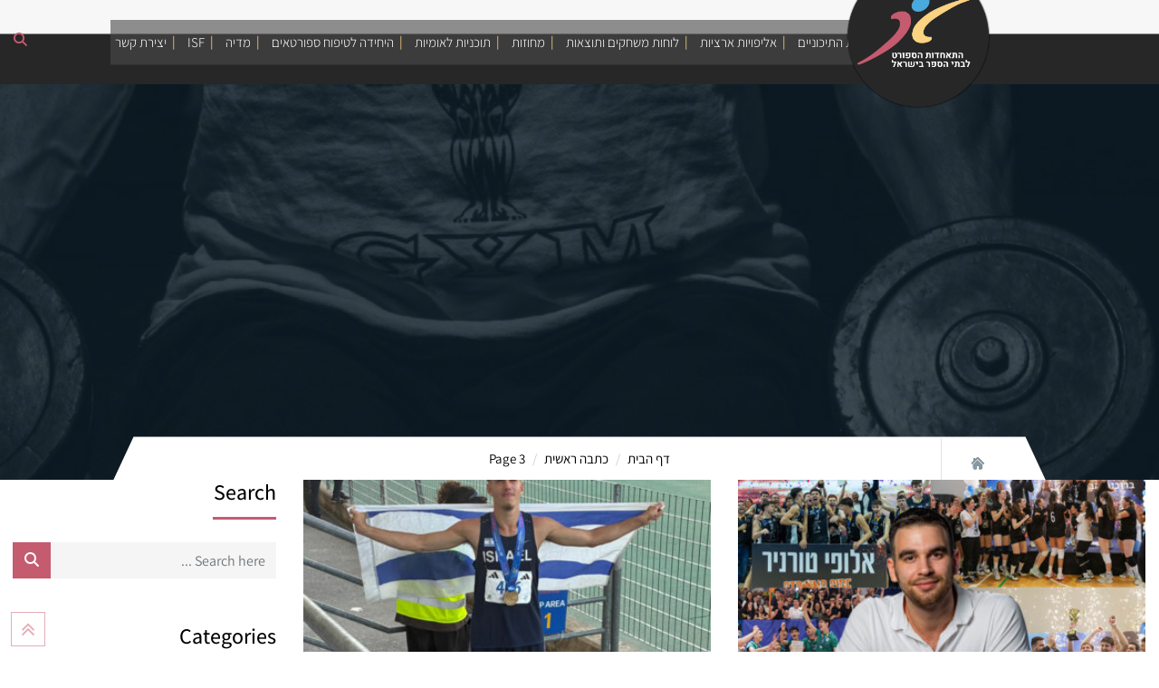

--- FILE ---
content_type: text/html; charset=UTF-8
request_url: https://schoolsport.co.il/category/%D7%9B%D7%AA%D7%91%D7%94-%D7%A8%D7%90%D7%A9%D7%99%D7%AA/page/3/
body_size: 46712
content:
<!doctype html>
<html dir="rtl" lang="he-IL">
<head>
	<meta charset="UTF-8">
	<meta name="viewport" content="width=device-width, initial-scale=1.0">
	<link rel="profile" href="https://gmpg.org/xfn/11" />
	<meta name='robots' content='index, follow, max-image-preview:large, max-snippet:-1, max-video-preview:-1' />
            <script type="text/javascript"> var epic_news_ajax_url = 'https://schoolsport.co.il/?epic-ajax-request=epic-ne'; </script>
            <noscript><style>#preloader{display:none;}</style></noscript>
	<!-- This site is optimized with the Yoast SEO plugin v23.9 - https://yoast.com/wordpress/plugins/seo/ -->
	<title>ארכיון כתבה ראשית - עמוד 3 מתוך 27 - התאחדות הספורט לבתי הספר</title>
<link data-rocket-prefetch href="https://connect.facebook.net" rel="dns-prefetch">
<link data-rocket-prefetch href="https://fonts.googleapis.com" rel="dns-prefetch">
<link data-rocket-prefetch href="https://maps.googleapis.com" rel="dns-prefetch">
<link data-rocket-prefetch href="https://www.googletagmanager.com" rel="dns-prefetch">
<link data-rocket-prefetch href="https://cdn.enable.co.il" rel="dns-prefetch"><link rel="preload" data-rocket-preload as="image" href="https://schoolsport.co.il/wp-content/themes/gymedge/assets/img/banner.jpg" fetchpriority="high">
	<link rel="canonical" href="https://schoolsport.co.il/category/כתבה-ראשית/page/3/" />
	<link rel="prev" href="https://schoolsport.co.il/category/%d7%9b%d7%aa%d7%91%d7%94-%d7%a8%d7%90%d7%a9%d7%99%d7%aa/page/2/" />
	<link rel="next" href="https://schoolsport.co.il/category/%d7%9b%d7%aa%d7%91%d7%94-%d7%a8%d7%90%d7%a9%d7%99%d7%aa/page/4/" />
	<meta property="og:locale" content="he_IL" />
	<meta property="og:type" content="article" />
	<meta property="og:title" content="ארכיון כתבה ראשית - עמוד 3 מתוך 27 - התאחדות הספורט לבתי הספר" />
	<meta property="og:url" content="https://schoolsport.co.il/category/כתבה-ראשית/" />
	<meta property="og:site_name" content="התאחדות הספורט לבתי הספר" />
	<meta property="og:image" content="https://schoolsport.co.il/wp-content/uploads/2021/05/erez_409_of_709.jpg" />
	<meta property="og:image:width" content="1200" />
	<meta property="og:image:height" content="800" />
	<meta property="og:image:type" content="image/jpeg" />
	<meta name="twitter:card" content="summary_large_image" />
	<script type="application/ld+json" class="yoast-schema-graph">{"@context":"https://schema.org","@graph":[{"@type":"CollectionPage","@id":"https://schoolsport.co.il/category/%d7%9b%d7%aa%d7%91%d7%94-%d7%a8%d7%90%d7%a9%d7%99%d7%aa/","url":"https://schoolsport.co.il/category/%d7%9b%d7%aa%d7%91%d7%94-%d7%a8%d7%90%d7%a9%d7%99%d7%aa/page/3/","name":"ארכיון כתבה ראשית - עמוד 3 מתוך 27 - התאחדות הספורט לבתי הספר","isPartOf":{"@id":"https://schoolsport.co.il/#website"},"primaryImageOfPage":{"@id":"https://schoolsport.co.il/category/%d7%9b%d7%aa%d7%91%d7%94-%d7%a8%d7%90%d7%a9%d7%99%d7%aa/page/3/#primaryimage"},"image":{"@id":"https://schoolsport.co.il/category/%d7%9b%d7%aa%d7%91%d7%94-%d7%a8%d7%90%d7%a9%d7%99%d7%aa/page/3/#primaryimage"},"thumbnailUrl":"https://schoolsport.co.il/wp-content/uploads/2025/08/LEVITA.jpg","breadcrumb":{"@id":"https://schoolsport.co.il/category/%d7%9b%d7%aa%d7%91%d7%94-%d7%a8%d7%90%d7%a9%d7%99%d7%aa/page/3/#breadcrumb"},"inLanguage":"he-IL"},{"@type":"ImageObject","inLanguage":"he-IL","@id":"https://schoolsport.co.il/category/%d7%9b%d7%aa%d7%91%d7%94-%d7%a8%d7%90%d7%a9%d7%99%d7%aa/page/3/#primaryimage","url":"https://schoolsport.co.il/wp-content/uploads/2025/08/LEVITA.jpg","contentUrl":"https://schoolsport.co.il/wp-content/uploads/2025/08/LEVITA.jpg","width":900,"height":600},{"@type":"BreadcrumbList","@id":"https://schoolsport.co.il/category/%d7%9b%d7%aa%d7%91%d7%94-%d7%a8%d7%90%d7%a9%d7%99%d7%aa/page/3/#breadcrumb","itemListElement":[{"@type":"ListItem","position":1,"name":"דף הבית","item":"https://schoolsport.co.il/"},{"@type":"ListItem","position":2,"name":"כתבה ראשית"}]},{"@type":"WebSite","@id":"https://schoolsport.co.il/#website","url":"https://schoolsport.co.il/","name":"התאחדות הספורט לבתי הספר","description":"התאחדות הספורט לבתי הספר","publisher":{"@id":"https://schoolsport.co.il/#organization"},"potentialAction":[{"@type":"SearchAction","target":{"@type":"EntryPoint","urlTemplate":"https://schoolsport.co.il/?s={search_term_string}"},"query-input":{"@type":"PropertyValueSpecification","valueRequired":true,"valueName":"search_term_string"}}],"inLanguage":"he-IL"},{"@type":"Organization","@id":"https://schoolsport.co.il/#organization","name":"התאחדות הספורט לבתי הספר בישראל","url":"https://schoolsport.co.il/","logo":{"@type":"ImageObject","inLanguage":"he-IL","@id":"https://schoolsport.co.il/#/schema/logo/image/","url":"https://schoolsport.co.il/wp-content/uploads/2021/05/logo_SCHOOLSPORT.png","contentUrl":"https://schoolsport.co.il/wp-content/uploads/2021/05/logo_SCHOOLSPORT.png","width":500,"height":328,"caption":"התאחדות הספורט לבתי הספר בישראל"},"image":{"@id":"https://schoolsport.co.il/#/schema/logo/image/"},"sameAs":["https://www.facebook.com/isrschspo/","https://www.instagram.com/school.sport.isa/","https://www.youtube.com/channel/UCob1FvLzbDblqXbB5SIumAg"]}]}</script>
	<!-- / Yoast SEO plugin. -->


<link rel='dns-prefetch' href='//cdn.enable.co.il' />
<link rel='dns-prefetch' href='//maps.googleapis.com' />
<link rel='dns-prefetch' href='//fonts.googleapis.com' />
<link href='https://fonts.gstatic.com' crossorigin rel='preconnect' />
<link rel="alternate" type="application/rss+xml" title="התאחדות הספורט לבתי הספר &laquo; פיד‏" href="https://schoolsport.co.il/feed/" />
<link rel="alternate" type="application/rss+xml" title="התאחדות הספורט לבתי הספר &laquo; פיד תגובות‏" href="https://schoolsport.co.il/comments/feed/" />
<link rel="alternate" type="application/rss+xml" title="התאחדות הספורט לבתי הספר &laquo; פיד מהקטגוריה כתבה ראשית" href="https://schoolsport.co.il/category/%d7%9b%d7%aa%d7%91%d7%94-%d7%a8%d7%90%d7%a9%d7%99%d7%aa/feed/" />
<link rel='stylesheet' id='et-frontend-style-css' href='https://schoolsport.co.il/wp-content/plugins/everest-tab/assets/css//et-style.css?ver=1.1.9' type='text/css' media='all' />
<link rel='stylesheet' id='et-block-editor-css' href='https://schoolsport.co.il/wp-content/plugins/everest-tab/includes/et-block/et-block.css?ver=1.1.9' type='text/css' media='all' />
<link rel='stylesheet' id='et_fontawesome_style-css' href='https://schoolsport.co.il/wp-content/plugins/everest-tab/assets/css/available_icons/font-awesome/font-awesome.min.css?ver=1.1.9' type='text/css' media='all' />
<link rel='stylesheet' id='et-animate-style-css' href='https://schoolsport.co.il/wp-content/plugins/everest-tab/assets/css/animate.css?ver=1.1.9' type='text/css' media='all' />
<link rel='stylesheet' id='sbi_styles-css' href='https://schoolsport.co.il/wp-content/plugins/instagram-feed/css/sbi-styles.min.css?ver=6.10.0' type='text/css' media='all' />
<link rel='stylesheet' id='layerslider-css' href='https://schoolsport.co.il/wp-content/plugins/LayerSlider/assets/static/layerslider/css/layerslider.css?ver=6.11.6' type='text/css' media='all' />
<link rel='stylesheet' id='ls-user-css' href='https://schoolsport.co.il/wp-content/uploads/layerslider.custom.css?ver=6.11.6' type='text/css' media='all' />
<link rel='stylesheet' id='sby_styles-css' href='https://schoolsport.co.il/wp-content/plugins/feeds-for-youtube/css/sb-youtube-free.min.css?ver=2.4.0' type='text/css' media='all' />
<style id='wp-emoji-styles-inline-css' type='text/css'>

	img.wp-smiley, img.emoji {
		display: inline !important;
		border: none !important;
		box-shadow: none !important;
		height: 1em !important;
		width: 1em !important;
		margin: 0 0.07em !important;
		vertical-align: -0.1em !important;
		background: none !important;
		padding: 0 !important;
	}
</style>
<link rel='stylesheet' id='pcp_swiper-css' href='https://schoolsport.co.il/wp-content/plugins/smart-post-show-pro/public/assets/css/swiper-bundle.min.css?ver=3.2.1' type='text/css' media='all' />
<link rel='stylesheet' id='pcp-likes-css' href='https://schoolsport.co.il/wp-content/plugins/smart-post-show-pro/public/assets/css/pcp-likes-public.min.css?ver=3.2.1' type='text/css' media='all' />
<style id='filebird-block-filebird-gallery-style-inline-css' type='text/css'>
ul.filebird-block-filebird-gallery{margin:auto!important;padding:0!important;width:100%}ul.filebird-block-filebird-gallery.layout-grid{display:grid;grid-gap:20px;align-items:stretch;grid-template-columns:repeat(var(--columns),1fr);justify-items:stretch}ul.filebird-block-filebird-gallery.layout-grid li img{border:1px solid #ccc;box-shadow:-2px 2px 6px 0 rgba(0,0,0,.3);height:100%;max-width:100%;-o-object-fit:cover;object-fit:cover;width:100%}ul.filebird-block-filebird-gallery.layout-masonry{-moz-column-count:var(--columns);-moz-column-gap:var(--space);column-gap:var(--space);-moz-column-width:var(--min-width);columns:var(--min-width) var(--columns);display:block;overflow:auto}ul.filebird-block-filebird-gallery.layout-masonry li{margin-bottom:var(--space)}ul.filebird-block-filebird-gallery li{list-style:none}ul.filebird-block-filebird-gallery li figure{height:100%;margin:0;padding:0;position:relative;width:100%}ul.filebird-block-filebird-gallery li figure figcaption{background:linear-gradient(0deg,rgba(0,0,0,.7),rgba(0,0,0,.3) 70%,transparent);bottom:0;box-sizing:border-box;color:#fff;font-size:.8em;margin:0;max-height:100%;overflow:auto;padding:3em .77em .7em;position:absolute;text-align:center;width:100%;z-index:2}ul.filebird-block-filebird-gallery li figure figcaption a{color:inherit}

</style>
<style id='sp-smart-post-global-root-inline-css' type='text/css'>
:root { --sp-smart-font-size-heading-1: 44px;  --sp-smart-font-size-heading-2: 32px;  --sp-smart-font-size-heading-3: 24px;  --sp-smart-font-size-heading-4: 22px;  --sp-smart-font-size-heading-5: 20px;  --sp-smart-font-size-heading-6: 18px;  --sp-smart-font-size-body-1: 18px;  --sp-smart-font-size-body-2: 16px;  --sp-smart-font-size-body-3: 14px;  --sp-smart-font-size-body-4: 12px;  --sp-smart-font-size-button-1: 18px;  --sp-smart-font-size-button-2: 16px;}:root{  --sp-smart-breakpoint-tablet: 1023px; --sp-smart-breakpoint-mobile: 767px; --smart-post-light-text: #FAFAFA; --smart-post-background: #FFFFFF; --smart-post-primary-light: #EBEBEB; --smart-post-primary: #999999; --smart-post-primary-dark: #1D1D1D; --smart-post-secondary: #0054FB; --smart-post-dark-2-text: #3E3E3E; --smart-post-dark-text: #0A0A0A; --smart-post-black: #000000;} :root {  --smart-post-shadow-subtle-1dp: 0px 1px 2px 0px rgba(0, 0, 0, 0.12); --smart-post-shadow-light-2dp: 0px 2px 4px 0px rgba(0, 0, 0, 0.14); --smart-post-shadow-medium-4dp: 0px 4px 6px 0px rgba(0, 0, 0, 0.16); --smart-post-shadow-strong-8dp: 0px 8px 18px 0px rgba(0, 0, 0, 0.18); --smart-post-shadow-deep-12dp: 0px 12px 17px 0px rgba(0, 0, 0, 0.20);  --smart-post-shadow-sharp-4dp: 4px 4px 0px 0px rgba(0, 0, 0, 0.25);}:root {  --smart-post-shadow-subtle-1dp: 0px 1px 2px 0px rgba(0, 0, 0, 0.12);  --smart-post-shadow-light-2dp: 0px 2px 4px 0px rgba(0, 0, 0, 0.14);  --smart-post-shadow-medium-4dp: 0px 4px 6px 0px rgba(0, 0, 0, 0.16);  --smart-post-shadow-strong-8dp: 0px 8px 18px 0px rgba(0, 0, 0, 0.18);  --smart-post-shadow-deep-12dp: 0px 12px 17px 0px rgba(0, 0, 0, 0.20);  --smart-post-shadow-sharp-4dp: 4px 4px 0px 0px rgba(0, 0, 0, 0.25);}
</style>
<link rel='stylesheet' id='sp_smart_post_blocks_social_icons_style-css' href='https://schoolsport.co.il/wp-content/plugins/smart-post-show-pro/blocks/assets/css/icons.min.css?ver=3.2.1' type='text/css' media='all' />
<link rel='stylesheet' id='sp_smart_post_blocks_css-css' href='https://schoolsport.co.il/wp-content/plugins/smart-post-show-pro/blocks/build/editor/style-index.css?ver=3.2.1' type='text/css' media='all' />
<style id='classic-theme-styles-inline-css' type='text/css'>
/*! This file is auto-generated */
.wp-block-button__link{color:#fff;background-color:#32373c;border-radius:9999px;box-shadow:none;text-decoration:none;padding:calc(.667em + 2px) calc(1.333em + 2px);font-size:1.125em}.wp-block-file__button{background:#32373c;color:#fff;text-decoration:none}
</style>
<style id='global-styles-inline-css' type='text/css'>
body{--wp--preset--color--black: #000000;--wp--preset--color--cyan-bluish-gray: #abb8c3;--wp--preset--color--white: #ffffff;--wp--preset--color--pale-pink: #f78da7;--wp--preset--color--vivid-red: #cf2e2e;--wp--preset--color--luminous-vivid-orange: #ff6900;--wp--preset--color--luminous-vivid-amber: #fcb900;--wp--preset--color--light-green-cyan: #7bdcb5;--wp--preset--color--vivid-green-cyan: #00d084;--wp--preset--color--pale-cyan-blue: #8ed1fc;--wp--preset--color--vivid-cyan-blue: #0693e3;--wp--preset--color--vivid-purple: #9b51e0;--wp--preset--gradient--vivid-cyan-blue-to-vivid-purple: linear-gradient(135deg,rgba(6,147,227,1) 0%,rgb(155,81,224) 100%);--wp--preset--gradient--light-green-cyan-to-vivid-green-cyan: linear-gradient(135deg,rgb(122,220,180) 0%,rgb(0,208,130) 100%);--wp--preset--gradient--luminous-vivid-amber-to-luminous-vivid-orange: linear-gradient(135deg,rgba(252,185,0,1) 0%,rgba(255,105,0,1) 100%);--wp--preset--gradient--luminous-vivid-orange-to-vivid-red: linear-gradient(135deg,rgba(255,105,0,1) 0%,rgb(207,46,46) 100%);--wp--preset--gradient--very-light-gray-to-cyan-bluish-gray: linear-gradient(135deg,rgb(238,238,238) 0%,rgb(169,184,195) 100%);--wp--preset--gradient--cool-to-warm-spectrum: linear-gradient(135deg,rgb(74,234,220) 0%,rgb(151,120,209) 20%,rgb(207,42,186) 40%,rgb(238,44,130) 60%,rgb(251,105,98) 80%,rgb(254,248,76) 100%);--wp--preset--gradient--blush-light-purple: linear-gradient(135deg,rgb(255,206,236) 0%,rgb(152,150,240) 100%);--wp--preset--gradient--blush-bordeaux: linear-gradient(135deg,rgb(254,205,165) 0%,rgb(254,45,45) 50%,rgb(107,0,62) 100%);--wp--preset--gradient--luminous-dusk: linear-gradient(135deg,rgb(255,203,112) 0%,rgb(199,81,192) 50%,rgb(65,88,208) 100%);--wp--preset--gradient--pale-ocean: linear-gradient(135deg,rgb(255,245,203) 0%,rgb(182,227,212) 50%,rgb(51,167,181) 100%);--wp--preset--gradient--electric-grass: linear-gradient(135deg,rgb(202,248,128) 0%,rgb(113,206,126) 100%);--wp--preset--gradient--midnight: linear-gradient(135deg,rgb(2,3,129) 0%,rgb(40,116,252) 100%);--wp--preset--font-size--small: 13px;--wp--preset--font-size--medium: 20px;--wp--preset--font-size--large: 36px;--wp--preset--font-size--x-large: 42px;--wp--preset--font-family--assistant: Assistant;--wp--preset--spacing--20: 0.44rem;--wp--preset--spacing--30: 0.67rem;--wp--preset--spacing--40: 1rem;--wp--preset--spacing--50: 1.5rem;--wp--preset--spacing--60: 2.25rem;--wp--preset--spacing--70: 3.38rem;--wp--preset--spacing--80: 5.06rem;--wp--preset--shadow--natural: 6px 6px 9px rgba(0, 0, 0, 0.2);--wp--preset--shadow--deep: 12px 12px 50px rgba(0, 0, 0, 0.4);--wp--preset--shadow--sharp: 6px 6px 0px rgba(0, 0, 0, 0.2);--wp--preset--shadow--outlined: 6px 6px 0px -3px rgba(255, 255, 255, 1), 6px 6px rgba(0, 0, 0, 1);--wp--preset--shadow--crisp: 6px 6px 0px rgba(0, 0, 0, 1);}:where(.is-layout-flex){gap: 0.5em;}:where(.is-layout-grid){gap: 0.5em;}body .is-layout-flex{display: flex;}body .is-layout-flex{flex-wrap: wrap;align-items: center;}body .is-layout-flex > *{margin: 0;}body .is-layout-grid{display: grid;}body .is-layout-grid > *{margin: 0;}:where(.wp-block-columns.is-layout-flex){gap: 2em;}:where(.wp-block-columns.is-layout-grid){gap: 2em;}:where(.wp-block-post-template.is-layout-flex){gap: 1.25em;}:where(.wp-block-post-template.is-layout-grid){gap: 1.25em;}.has-black-color{color: var(--wp--preset--color--black) !important;}.has-cyan-bluish-gray-color{color: var(--wp--preset--color--cyan-bluish-gray) !important;}.has-white-color{color: var(--wp--preset--color--white) !important;}.has-pale-pink-color{color: var(--wp--preset--color--pale-pink) !important;}.has-vivid-red-color{color: var(--wp--preset--color--vivid-red) !important;}.has-luminous-vivid-orange-color{color: var(--wp--preset--color--luminous-vivid-orange) !important;}.has-luminous-vivid-amber-color{color: var(--wp--preset--color--luminous-vivid-amber) !important;}.has-light-green-cyan-color{color: var(--wp--preset--color--light-green-cyan) !important;}.has-vivid-green-cyan-color{color: var(--wp--preset--color--vivid-green-cyan) !important;}.has-pale-cyan-blue-color{color: var(--wp--preset--color--pale-cyan-blue) !important;}.has-vivid-cyan-blue-color{color: var(--wp--preset--color--vivid-cyan-blue) !important;}.has-vivid-purple-color{color: var(--wp--preset--color--vivid-purple) !important;}.has-black-background-color{background-color: var(--wp--preset--color--black) !important;}.has-cyan-bluish-gray-background-color{background-color: var(--wp--preset--color--cyan-bluish-gray) !important;}.has-white-background-color{background-color: var(--wp--preset--color--white) !important;}.has-pale-pink-background-color{background-color: var(--wp--preset--color--pale-pink) !important;}.has-vivid-red-background-color{background-color: var(--wp--preset--color--vivid-red) !important;}.has-luminous-vivid-orange-background-color{background-color: var(--wp--preset--color--luminous-vivid-orange) !important;}.has-luminous-vivid-amber-background-color{background-color: var(--wp--preset--color--luminous-vivid-amber) !important;}.has-light-green-cyan-background-color{background-color: var(--wp--preset--color--light-green-cyan) !important;}.has-vivid-green-cyan-background-color{background-color: var(--wp--preset--color--vivid-green-cyan) !important;}.has-pale-cyan-blue-background-color{background-color: var(--wp--preset--color--pale-cyan-blue) !important;}.has-vivid-cyan-blue-background-color{background-color: var(--wp--preset--color--vivid-cyan-blue) !important;}.has-vivid-purple-background-color{background-color: var(--wp--preset--color--vivid-purple) !important;}.has-black-border-color{border-color: var(--wp--preset--color--black) !important;}.has-cyan-bluish-gray-border-color{border-color: var(--wp--preset--color--cyan-bluish-gray) !important;}.has-white-border-color{border-color: var(--wp--preset--color--white) !important;}.has-pale-pink-border-color{border-color: var(--wp--preset--color--pale-pink) !important;}.has-vivid-red-border-color{border-color: var(--wp--preset--color--vivid-red) !important;}.has-luminous-vivid-orange-border-color{border-color: var(--wp--preset--color--luminous-vivid-orange) !important;}.has-luminous-vivid-amber-border-color{border-color: var(--wp--preset--color--luminous-vivid-amber) !important;}.has-light-green-cyan-border-color{border-color: var(--wp--preset--color--light-green-cyan) !important;}.has-vivid-green-cyan-border-color{border-color: var(--wp--preset--color--vivid-green-cyan) !important;}.has-pale-cyan-blue-border-color{border-color: var(--wp--preset--color--pale-cyan-blue) !important;}.has-vivid-cyan-blue-border-color{border-color: var(--wp--preset--color--vivid-cyan-blue) !important;}.has-vivid-purple-border-color{border-color: var(--wp--preset--color--vivid-purple) !important;}.has-vivid-cyan-blue-to-vivid-purple-gradient-background{background: var(--wp--preset--gradient--vivid-cyan-blue-to-vivid-purple) !important;}.has-light-green-cyan-to-vivid-green-cyan-gradient-background{background: var(--wp--preset--gradient--light-green-cyan-to-vivid-green-cyan) !important;}.has-luminous-vivid-amber-to-luminous-vivid-orange-gradient-background{background: var(--wp--preset--gradient--luminous-vivid-amber-to-luminous-vivid-orange) !important;}.has-luminous-vivid-orange-to-vivid-red-gradient-background{background: var(--wp--preset--gradient--luminous-vivid-orange-to-vivid-red) !important;}.has-very-light-gray-to-cyan-bluish-gray-gradient-background{background: var(--wp--preset--gradient--very-light-gray-to-cyan-bluish-gray) !important;}.has-cool-to-warm-spectrum-gradient-background{background: var(--wp--preset--gradient--cool-to-warm-spectrum) !important;}.has-blush-light-purple-gradient-background{background: var(--wp--preset--gradient--blush-light-purple) !important;}.has-blush-bordeaux-gradient-background{background: var(--wp--preset--gradient--blush-bordeaux) !important;}.has-luminous-dusk-gradient-background{background: var(--wp--preset--gradient--luminous-dusk) !important;}.has-pale-ocean-gradient-background{background: var(--wp--preset--gradient--pale-ocean) !important;}.has-electric-grass-gradient-background{background: var(--wp--preset--gradient--electric-grass) !important;}.has-midnight-gradient-background{background: var(--wp--preset--gradient--midnight) !important;}.has-small-font-size{font-size: var(--wp--preset--font-size--small) !important;}.has-medium-font-size{font-size: var(--wp--preset--font-size--medium) !important;}.has-large-font-size{font-size: var(--wp--preset--font-size--large) !important;}.has-x-large-font-size{font-size: var(--wp--preset--font-size--x-large) !important;}.has-assistant-font-family{font-family: var(--wp--preset--font-family--assistant) !important;}
.wp-block-navigation a:where(:not(.wp-element-button)){color: inherit;}
:where(.wp-block-post-template.is-layout-flex){gap: 1.25em;}:where(.wp-block-post-template.is-layout-grid){gap: 1.25em;}
:where(.wp-block-columns.is-layout-flex){gap: 2em;}:where(.wp-block-columns.is-layout-grid){gap: 2em;}
.wp-block-pullquote{font-size: 1.5em;line-height: 1.6;}
</style>
<link rel='stylesheet' id='wpcdt-public-css-css' href='https://schoolsport.co.il/wp-content/plugins/countdown-timer-ultimate/assets/css/wpcdt-public.css?ver=2.6.9' type='text/css' media='all' />
<link rel='stylesheet' id='ditty-news-ticker-font-css' href='https://schoolsport.co.il/wp-content/plugins/ditty-news-ticker/legacy/inc/static/libs/fontastic/styles.css?ver=3.1.59' type='text/css' media='all' />
<link rel='stylesheet' id='ditty-news-ticker-css' href='https://schoolsport.co.il/wp-content/plugins/ditty-news-ticker/legacy/inc/static/css/style.css?ver=3.1.59' type='text/css' media='all' />
<link rel='stylesheet' id='ditty-displays-css' href='https://schoolsport.co.il/wp-content/plugins/ditty-news-ticker/build/dittyDisplays.css?ver=3.1.59' type='text/css' media='all' />
<link rel='stylesheet' id='ditty-fontawesome-css' href='https://schoolsport.co.il/wp-content/plugins/ditty-news-ticker/includes/libs/fontawesome-6.4.0/css/all.css?ver=6.4.0' type='text/css' media='' />
<link rel='stylesheet' id='dashicons-css' href='https://schoolsport.co.il/wp-includes/css/dashicons.min.css?ver=6.5.7' type='text/css' media='all' />
<link rel='stylesheet' id='foobox-free-min-css' href='https://schoolsport.co.il/wp-content/plugins/foobox-image-lightbox/free/css/foobox.free.min.css?ver=2.7.35' type='text/css' media='all' />
<link rel='stylesheet' id='pcp-font-awesome-css' href='https://schoolsport.co.il/wp-content/plugins/smart-post-show-pro/public/assets/css/font-awesome.min.css?ver=3.2.1' type='text/css' media='all' />
<link rel='stylesheet' id='pcp-bxslider-css' href='https://schoolsport.co.il/wp-content/plugins/smart-post-show-pro/public/assets/css/jquery.bxslider.min.css?ver=3.2.1' type='text/css' media='all' />
<link rel='stylesheet' id='pcp-popup-css' href='https://schoolsport.co.il/wp-content/plugins/smart-post-show-pro/public/assets/css/magnific-popup.min.css?ver=3.2.1' type='text/css' media='all' />
<link rel='stylesheet' id='pcp_fonttello_icon-css' href='https://schoolsport.co.il/wp-content/plugins/smart-post-show-pro/admin/css/fontello.min.css?ver=3.2.1' type='text/css' media='all' />
<link rel='stylesheet' id='pcp_social_icons_style-css' href='https://schoolsport.co.il/wp-content/plugins/smart-post-show-pro/blocks/assets/css/icons.min.css?ver=3.2.1' type='text/css' media='all' />
<link rel='stylesheet' id='pcp-style-css' href='https://schoolsport.co.il/wp-content/plugins/smart-post-show-pro/public/assets/css/style.min.css?ver=3.2.1' type='text/css' media='all' />
<style id='pcp-style-inline-css' type='text/css'>
#pcp_wrapper-4446:not(.sps-glossary-layout) .sp-pcp-row,#pcp_wrapper-4446 .sps-glossary-items-group .sps-glossary-items-content {margin-right: -0px;margin-left: -0px;}#pcp_wrapper-4446 .sp-pcp-row [class*='sp-pcp-col-'],#pcp_wrapper-4446 .sp-pcp-row .sp-pcp-block-hierarchical{padding-right: 0px;padding-left: 0px; padding-bottom:0px;}.pcp-wrapper-4446 .sp-pcp-title a,.pcp-modal-4446 .sp-pcp-title, .pcp-wrapper-4446 .pcp-collapse-header a{font-family: Assistant;font-weight: normal;font-style: normal;text-align: left;text-transform: none;font-size: 14px;line-height: 24px;letter-spacing: 0px;color: #dd3333;display: inherit;}.pcp-wrapper-4446 .sp-pcp-title, .pcp-modal-4446 .sp-pcp-title {margin: 0px 0px 9px 0px;}.pcp-wrapper-4446 .pcp-collapse-header a{display: inline-block;}.pcp-modal-4446 .sp-pcp-title{text-align: left;color: #111; display: block;}.pcp-wrapper-4446 .sp-pcp-title a:hover,.pcp-wrapper-4446 .pcp-collapse-header:hover a{color: #dd9933;}.pcp-wrapper-4446 .sp-pcp-post-content, .pcp-modal-4446 .sp-pcp-post-content, .pcp-wrapper-4446 .sp-pcp-post-content p, .pcp-modal-4446 .sp-pcp-post-content p{text-align: left;text-transform: none;font-size: 14px;line-height: 20px;letter-spacing: 0px;margin: 0px 0px 17px 0px;color: #000000; }.pcp-modal-4446 .sp-pcp-post-content,.pcp-modal-4446 .sp-pcp-post-content p,.pcp-modal-4446 .sp-pcp-post-content * {color: #444;}#pcp_wrapper-4446 .sp-pcp-post ,#pcp_wrapper-4446 .sp-pcp-post td, #pcp_wrapper-4446 .table-responsive th {border: 2px solid #eaeaea; border-radius:0px;}#pcp_wrapper-4446 .sp-pcp-post{background-color: transparent;}#pcp_wrapper-4446 .sp-pcp-post {padding: 4px 4px 4px 4px;}#pcp_wrapper-4446 .sp-pcp-post-details {padding: 0 0 0 0;}#pcp_wrapper-4446 .sp-pcp-post .pcp-post-thumb-wrapper{margin: 0px 0px 11px 0px;}.pcp-modal-4446 .sp-pcp-post .sp-pcp-post-thumb-area {margin: 0px 0px 11px 0px;}#pcp_wrapper-4446 .sp-overlay.sp-pcp-post .pcp-post-thumb-wrapper,#pcp_wrapper-4446 .left-thumb.sp-pcp-post .pcp-post-thumb-wrapper,#pcp_wrapper-4446 .right-thumb.sp-pcp-post .pcp-post-thumb-wrapper,#pcp_wrapper-4446 .sp-pcp-content-box.sp-pcp-post .pcp-post-thumb-wrapper{margin: 0;}#pcp_wrapper-4446 .pcp-post-thumb-wrapper{border: 0px solid #dddddd;border-radius:0px;}.pcp-wrapper-4446 .sp_pcp_cf_list,.pcp-popup-4446 .sp_pcp_cf_list{text-align: left;text-transform: none;font-size: 14px;line-height: 18px;letter-spacing: 0px;color: #888;margin: 0px 0px 15px 0px;}.pcp-popup-4446 .sp_pcp_cf_list{color: #888;}.pcp-wrapper-4446 .sp-pcp-post .pcp-category a,.pcp-wrapper-4446 .sp-pcp-post .sp-pcp-post-meta ul li{margin: 0px 5px 5px 0px;}.pcp-wrapper-4446 .sp-pcp-post-meta li,.pcp-wrapper-4446 td.sp-pcp-post-meta,.pcp-wrapper-4446 .sp-pcp-post-meta ul,.pcp-wrapper-4446 .sp-pcp-post-meta li a,.pcp-popup-4446 .sp-pcp-post-meta ul,.pcp-popup-4446 .sp-pcp-post-meta li,.pcp-popup-4446 .sp-pcp-post-meta li a{text-transform: none;font-size: 14px;line-height: 16px;letter-spacing: 0px;color: #888;}.pcp-popup-4446 .sp-pcp-post-meta ul,.pcp-popup-4446 .sp-pcp-post-meta li,.pcp-popup-4446 .sp-pcp-post-meta li a {color: #888;}.pcp-modal-4446 .sp-pcp-post-meta,.pcp-wrapper-4446 .sp-pcp-post-meta{margin: 0px 0px 9px 0px;text-align: left;}.pcp-wrapper-4446 .sp-pcp-post-meta li a:hover,.pcp-popup-4446 .sp-pcp-post-meta li a:hover{color: #dd9933;}#pcp_wrapper-4446 .sp-pcp-post .sp-pcp-social-share{text-align: left;}.pcp-popup-4446 .sp-pcp-post .sp-pcp-social-share{text-align: left;}#pcp_wrapper-4446 .sp-pcp-post .sp-pcp-social-share,.pcp-popup-4446 .sp-pcp-post .sp-pcp-social-share{margin: 0px 0px 0px 0px;}.pcp-popup-4446 .sp-pcp-post .sp-pcp-social-share a.icon_only .fa,#pcp_wrapper-4446 .sp-pcp-post .sp-pcp-social-share a.icon_only .fa{background: transparent;border: none;}#pcp_wrapper-4446 .wp-block-columns {display: flex;gap: 1em;}#pcp_wrapper-4446 .wp-block-columns >.wp-block-column{flex-basis: 100%;}@media only screen and (max-width: 576px) {#pcp_wrapper-4446 .wp-block-columns {display: block;}}#pcp_wrapper-4446 .pcp-filter-bar .pcp-filter-by select{border: 1px solid #bbbbbb;border-radius:2px;}#pcp_wrapper-4446 .pcp-filter-bar .pcp-filter-by select:hover{border-color: #e1624b;}#pcp_wrapper-4446 .pcp_ex_filter_bar .pcp-order.pcp-bar.fl-btn input~div { background: #ffffff;color:#5e5e5e; border: 1px solid #bbbbbb;border-radius:2px;font-size: 13px;line-height: 24px;text-transform: uppercase;letter-spacing: 0px;}#pcp_wrapper-4446 .pcp_ex_filter_bar .pcp-order.pcp-bar.fl-btn input:checked~div{ color: #ffffff; background: #e1624b; border-color: #e1624b; }#pcp_wrapper-4446 .pcp_ex_filter_bar .pcp-order.pcp-bar.fl-btn input:hover~div{ color: #ffffff; background: #e1624b; border-color: #e1624b; }#pcp_wrapper-4446 .pcp_ex_filter_bar .pcp-order select{ border: 1px solid #bbbbbb;border-radius:2px;}#pcp_wrapper-4446 .pcp_ex_filter_bar .pcp-order select:hover{ border-color: #e1624b;}#pcp_wrapper-4446 .pcp_ex_filter_bar .pcp-order-by select{ border: 1px solid #bbbbbb;border-radius:2px;}#pcp_wrapper-4446 .pcp_ex_filter_bar .pcp-order-by select:hover{ border-color: #e1624b;}#pcp_wrapper-4446 .pcp-shuffle-filter .taxonomy-group{ margin: 0px 0px 30px 0px; }#pcp_wrapper-4446 .sps-glossary-filter li button,#pcp_wrapper-4446 .pcp-shuffle-filter .pcp-button{background: transparent;color: #444444;margin: 0px 8px 8px 0px;border: 2px solid #bbbbbb;font-size: 13px;text-transform: uppercase;letter-spacing: 0px;}#pcp_wrapper-4446 .sps-glossary-filter li button:hover,#pcp_wrapper-4446 .pcp-shuffle-filter .pcp-button:hover, #pcp_wrapper-4446 .sps-glossary-filter li button.active, #pcp_wrapper-4446 .pcp-shuffle-filter .pcp-button.is-active { background: #e1624b; color: #ffffff; border: 2px solid #e1624b; } #pcp_wrapper-4446 .sps-az-filter-button.sps-glossary-filter { justify-content: center; } @media (max-width: 768px) {.pcp-wrapper-4446 .sp-pcp-title a{ font-size: 16px; line-height: 22px; }.pcp-wrapper-4446 .sp-pcp-post-content, .pcp-wrapper-4446 .sp-pcp-post-content p{ font-size: 14px; line-height: 18px; }.pcp-wrapper-4446 .sp-pcp-post-meta li, .pcp-wrapper-4446 .sp-pcp-post-meta li a { font-size: 14px; line-height: 16px; } .pcp-wrapper-4446 .sp_pcp_cf_list{ font-size: 14px; line-height: 18px; } }@media (max-width: 420px) {.pcp-wrapper-4446 .sp-pcp-title a{ font-size: 13px; line-height: 20px; }.pcp-wrapper-4446 .sp-pcp-post-content, .pcp-wrapper-4446 .sp-pcp-post-content p{ font-size: 12px; line-height: 18px; }.pcp-wrapper-4446 .sp-pcp-post-meta li, .pcp-wrapper-4446 .sp-pcp-post-meta li a{ font-size: 12px; line-height: 16px; } .pcp-wrapper-4446 .sp_pcp_cf_list{ font-size: 12px; line-height: 16px; } }#pcp_wrapper-4446 .pcp-table-layout table tbody tr.sp-pcp-post:nth-child(even) { background-color: hsl(0deg 0% 60% / 10%);}#pcp_wrapper-6939:not(.sps-glossary-layout) .sp-pcp-row,#pcp_wrapper-6939 .sps-glossary-items-group .sps-glossary-items-content {margin-right: -3px;margin-left: -3px;}#pcp_wrapper-6939 .sp-pcp-row [class*='sp-pcp-col-'],#pcp_wrapper-6939 .sp-pcp-row .sp-pcp-block-hierarchical{padding-right: 3px;padding-left: 3px; padding-bottom:6px;}.pcp-wrapper-6939 .sp-pcp-title a,.pcp-modal-6939 .sp-pcp-title, .pcp-wrapper-6939 .pcp-collapse-header a{text-align: left;text-transform: none;font-size: 20px;line-height: 24px;letter-spacing: 0px;color: #111;display: inherit;}.pcp-wrapper-6939 .sp-pcp-title, .pcp-modal-6939 .sp-pcp-title {margin: 0px 0px 9px 0px;}.pcp-wrapper-6939 .pcp-collapse-header a{display: inline-block;}.pcp-modal-6939 .sp-pcp-title{text-align: left;color: #111; display: block;}.pcp-wrapper-6939 .sp-pcp-title a:hover,.pcp-wrapper-6939 .pcp-collapse-header:hover a{color: #e1624b;}.pcp-modal-6939 .sp-pcp-post-content,.pcp-modal-6939 .sp-pcp-post-content p,.pcp-modal-6939 .sp-pcp-post-content * {color: #444;}#pcp_wrapper-6939 .sp-pcp-post ,#pcp_wrapper-6939 .sp-pcp-post td, #pcp_wrapper-6939 .table-responsive th {border: 0px solid #e2e2e2; border-radius:0px;}#pcp_wrapper-6939 .sp-pcp-post{background-color: #f9f9f9;}#pcp_wrapper-6939 .sp-pcp-post {padding: 4px 4px 4px 4px;}#pcp_wrapper-6939 .sp-pcp-post-details {padding: 12px 12px 12px 12px;}#pcp_wrapper-6939 .sp-pcp-post .pcp-post-thumb-wrapper{margin: 0px 0px 11px 0px;}.pcp-modal-6939 .sp-pcp-post .sp-pcp-post-thumb-area {margin: 0px 0px 11px 0px;}#pcp_wrapper-6939 .sp-overlay.sp-pcp-post .pcp-post-thumb-wrapper,#pcp_wrapper-6939 .left-thumb.sp-pcp-post .pcp-post-thumb-wrapper,#pcp_wrapper-6939 .right-thumb.sp-pcp-post .pcp-post-thumb-wrapper,#pcp_wrapper-6939 .sp-pcp-content-box.sp-pcp-post .pcp-post-thumb-wrapper{margin: 0;}#pcp_wrapper-6939 .pcp-post-thumb-wrapper{border: 0px solid #dddddd;border-radius:0px;}.pcp-wrapper-6939 .sp_pcp_cf_list,.pcp-popup-6939 .sp_pcp_cf_list{text-align: left;text-transform: none;font-size: 14px;line-height: 18px;letter-spacing: 0px;color: #888;margin: 0px 0px 15px 0px;}.pcp-popup-6939 .sp_pcp_cf_list{color: #888;}.pcp-wrapper-6939 .sp-pcp-post .pcp-category a,.pcp-wrapper-6939 .sp-pcp-post .sp-pcp-post-meta ul li{margin: 0px 5px 5px 0px;}.pcp-wrapper-6939 .sp-pcp-post-meta li,.pcp-wrapper-6939 td.sp-pcp-post-meta,.pcp-wrapper-6939 .sp-pcp-post-meta ul,.pcp-wrapper-6939 .sp-pcp-post-meta li a,.pcp-popup-6939 .sp-pcp-post-meta ul,.pcp-popup-6939 .sp-pcp-post-meta li,.pcp-popup-6939 .sp-pcp-post-meta li a{text-transform: none;font-size: 14px;line-height: 16px;letter-spacing: 0px;color: #888;}.pcp-popup-6939 .sp-pcp-post-meta ul,.pcp-popup-6939 .sp-pcp-post-meta li,.pcp-popup-6939 .sp-pcp-post-meta li a {color: #888;}.pcp-modal-6939 .sp-pcp-post-meta,.pcp-wrapper-6939 .sp-pcp-post-meta{margin: 0px 0px 9px 0px;text-align: left;}.pcp-wrapper-6939 .sp-pcp-post-meta li a:hover,.pcp-popup-6939 .sp-pcp-post-meta li a:hover{color: #e1624b;}#pcp_wrapper-6939 .sp-pcp-post .sp-pcp-social-share{text-align: left;}.pcp-popup-6939 .sp-pcp-post .sp-pcp-social-share{text-align: left;}#pcp_wrapper-6939 .sp-pcp-post .sp-pcp-social-share,.pcp-popup-6939 .sp-pcp-post .sp-pcp-social-share{margin: 0px 0px 0px 0px;}.pcp-popup-6939 .sp-pcp-post .sp-pcp-social-share a.icon_only .fa,#pcp_wrapper-6939 .sp-pcp-post .sp-pcp-social-share a.icon_only .fa{background: transparent;border: none;}#pcp_wrapper-6939 .wp-block-columns {display: flex;gap: 1em;}#pcp_wrapper-6939 .wp-block-columns >.wp-block-column{flex-basis: 100%;}@media only screen and (max-width: 576px) {#pcp_wrapper-6939 .wp-block-columns {display: block;}}#pcp_wrapper-6939 .pcp-filter-bar .pcp-filter-by select{border: 1px solid #bbbbbb;border-radius:2px;}#pcp_wrapper-6939 .pcp-filter-bar .pcp-filter-by select:hover{border-color: #e1624b;}#pcp_wrapper-6939 .pcp_ex_filter_bar .pcp-order.pcp-bar.fl-btn input~div { background: #ffffff;color:#5e5e5e; border: 1px solid #bbbbbb;border-radius:2px;font-size: 13px;line-height: 24px;text-transform: uppercase;letter-spacing: 0px;}#pcp_wrapper-6939 .pcp_ex_filter_bar .pcp-order.pcp-bar.fl-btn input:checked~div{ color: #ffffff; background: #e1624b; border-color: #e1624b; }#pcp_wrapper-6939 .pcp_ex_filter_bar .pcp-order.pcp-bar.fl-btn input:hover~div{ color: #ffffff; background: #e1624b; border-color: #e1624b; }#pcp_wrapper-6939 .pcp_ex_filter_bar .pcp-order select{ border: 1px solid #bbbbbb;border-radius:2px;}#pcp_wrapper-6939 .pcp_ex_filter_bar .pcp-order select:hover{ border-color: #e1624b;}#pcp_wrapper-6939 .pcp_ex_filter_bar .pcp-order-by select{ border: 1px solid #bbbbbb;border-radius:2px;}#pcp_wrapper-6939 .pcp_ex_filter_bar .pcp-order-by select:hover{ border-color: #e1624b;}#pcp_wrapper-6939 .pcp-shuffle-filter .taxonomy-group{ margin: 0px 0px 30px 0px; }#pcp_wrapper-6939 .sps-glossary-filter li button,#pcp_wrapper-6939 .pcp-shuffle-filter .pcp-button{background: transparent;color: #444444;margin: 0px 8px 8px 0px;border: 2px solid #bbbbbb;font-size: 13px;text-transform: uppercase;letter-spacing: 0px;}#pcp_wrapper-6939 .sps-glossary-filter li button:hover,#pcp_wrapper-6939 .pcp-shuffle-filter .pcp-button:hover, #pcp_wrapper-6939 .sps-glossary-filter li button.active, #pcp_wrapper-6939 .pcp-shuffle-filter .pcp-button.is-active { background: #e1624b; color: #ffffff; border: 2px solid #e1624b; } #pcp_wrapper-6939 .sps-az-filter-button.sps-glossary-filter { justify-content: center; } @media (max-width: 768px) {.pcp-wrapper-6939 .sp-pcp-title a{ font-size: 18px; line-height: 22px; }.pcp-wrapper-6939 .sp-pcp-post-meta li, .pcp-wrapper-6939 .sp-pcp-post-meta li a { font-size: 14px; line-height: 16px; } .pcp-wrapper-6939 .sp_pcp_cf_list{ font-size: 14px; line-height: 18px; } }@media (max-width: 420px) {.pcp-wrapper-6939 .sp-pcp-title a{ font-size: 16px; line-height: 20px; }.pcp-wrapper-6939 .sp-pcp-post-meta li, .pcp-wrapper-6939 .sp-pcp-post-meta li a{ font-size: 12px; line-height: 16px; } .pcp-wrapper-6939 .sp_pcp_cf_list{ font-size: 12px; line-height: 16px; } }#pcp_wrapper-6939 .pcp-table-layout table tbody tr.sp-pcp-post:nth-child(even) { background-color: hsl(0deg 0% 60% / 10%);}#pcp_wrapper-64740:not(.sps-glossary-layout) .sp-pcp-row,#pcp_wrapper-64740 .sps-glossary-items-group .sps-glossary-items-content {margin-right: -10px;margin-left: -10px;}#pcp_wrapper-64740 .sp-pcp-row [class*='sp-pcp-col-'],#pcp_wrapper-64740 .sp-pcp-row .sp-pcp-block-hierarchical{padding-right: 10px;padding-left: 10px; padding-bottom:20px;}.pcp-wrapper-64740 .sp-pcp-title a,.pcp-modal-64740 .sp-pcp-title, .pcp-wrapper-64740 .pcp-collapse-header a{text-align: right;text-transform: none;font-size: 14px;line-height: 24px;letter-spacing: 0px;color: #111;display: inherit;}.pcp-wrapper-64740 .sp-pcp-title, .pcp-modal-64740 .sp-pcp-title {margin: 0px 0px 0px 0px;}.pcp-wrapper-64740 .pcp-collapse-header a{display: inline-block;}.pcp-modal-64740 .sp-pcp-title{text-align: right;color: #111; display: block;}.pcp-wrapper-64740 .sp-pcp-title a:hover,.pcp-wrapper-64740 .pcp-collapse-header:hover a{color: #e1624b;}.pcp-modal-64740 .sp-pcp-post-content,.pcp-modal-64740 .sp-pcp-post-content p,.pcp-modal-64740 .sp-pcp-post-content * {color: #444;}#pcp_wrapper-64740 .sp-pcp-post ,#pcp_wrapper-64740 .sp-pcp-post td, #pcp_wrapper-64740 .table-responsive th {border: 1px solid #c4c4c4; border-radius:0px;}#pcp_wrapper-64740 .sp-pcp-post{background-color: transparent;}#pcp_wrapper-64740 .sp-pcp-post {padding: 8px 8px 8px 8px;}#pcp_wrapper-64740 .sp-pcp-post-details {padding: 0 0 0 0;}#pcp_wrapper-64740 .sp-pcp-post .pcp-post-thumb-wrapper{margin: 0px 0px 11px 0px;}.pcp-modal-64740 .sp-pcp-post .sp-pcp-post-thumb-area {margin: 0px 0px 11px 0px;}#pcp_wrapper-64740 .sp-overlay.sp-pcp-post .pcp-post-thumb-wrapper,#pcp_wrapper-64740 .left-thumb.sp-pcp-post .pcp-post-thumb-wrapper,#pcp_wrapper-64740 .right-thumb.sp-pcp-post .pcp-post-thumb-wrapper,#pcp_wrapper-64740 .sp-pcp-content-box.sp-pcp-post .pcp-post-thumb-wrapper{margin: 0;}#pcp_wrapper-64740 .pcp-post-thumb-wrapper{border: 0px solid #dddddd;border-radius:0px;}#pcp_wrapper-64740 .sp-pcp-post-thumb-area:hover img,#pcp_wrapper-64740 .sp-overlay:hover .pcp-post-thumb-wrapper img,#pcp_wrapper-64740 .sp-pcp-content-box:hover .pcp-post-thumb-wrapper img{transform: scale(1.08);}.pcp-wrapper-64740 .sp_pcp_cf_list,.pcp-popup-64740 .sp_pcp_cf_list{text-align: left;text-transform: none;font-size: 14px;line-height: 18px;letter-spacing: 0px;color: #888;margin: 0px 0px 15px 0px;}.pcp-popup-64740 .sp_pcp_cf_list{color: #888;}.pcp-wrapper-64740 .sp-pcp-post .pcp-category a,.pcp-wrapper-64740 .sp-pcp-post .sp-pcp-post-meta ul li{margin: 0px 5px 5px 0px;}.pcp-wrapper-64740 .sp-pcp-post-meta li,.pcp-wrapper-64740 td.sp-pcp-post-meta,.pcp-wrapper-64740 .sp-pcp-post-meta ul,.pcp-wrapper-64740 .sp-pcp-post-meta li a,.pcp-popup-64740 .sp-pcp-post-meta ul,.pcp-popup-64740 .sp-pcp-post-meta li,.pcp-popup-64740 .sp-pcp-post-meta li a{text-transform: none;font-size: 14px;line-height: 16px;letter-spacing: 0px;color: #888;}.pcp-popup-64740 .sp-pcp-post-meta ul,.pcp-popup-64740 .sp-pcp-post-meta li,.pcp-popup-64740 .sp-pcp-post-meta li a {color: #888;}.pcp-modal-64740 .sp-pcp-post-meta,.pcp-wrapper-64740 .sp-pcp-post-meta{margin: 0px 0px 9px 0px;text-align: right;}.pcp-wrapper-64740 .sp-pcp-post-meta li a:hover,.pcp-popup-64740 .sp-pcp-post-meta li a:hover{color: #e1624b;}#pcp_wrapper-64740 .sp-pcp-post .sp-pcp-social-share{text-align: left;}.pcp-popup-64740 .sp-pcp-post .sp-pcp-social-share{text-align: left;}#pcp_wrapper-64740 .sp-pcp-post .sp-pcp-social-share,.pcp-popup-64740 .sp-pcp-post .sp-pcp-social-share{margin: 0px 0px 0px 0px;}.pcp-popup-64740 .sp-pcp-post .sp-pcp-social-share a.icon_only .fa,#pcp_wrapper-64740 .sp-pcp-post .sp-pcp-social-share a.icon_only .fa{background: transparent;border: none;}#pcp_wrapper-64740 .wp-block-columns {display: flex;gap: 1em;}#pcp_wrapper-64740 .wp-block-columns >.wp-block-column{flex-basis: 100%;}#pcp_wrapper-64740 .pcp-post-pagination .page-numbers.current, #pcp_wrapper-64740 .pcp-post-pagination a.active , #pcp_wrapper-64740 .pcp-post-pagination a:hover{ color: #ffffff; background-color: #e1624b; border-color: #e1624b; }#pcp_wrapper-64740 .pcp-post-pagination,#pcp_wrapper-64740 .pcp-load-more,#pcp_wrapper-64740 .pcp-infinite-scroll-loader{ text-align: left; }#pcp_wrapper-64740 .pcp-post-pagination .page-numbers, .pcp-post-pagination a{ background: #ffffff; color:#5e5e5e; border: 1px solid #bbbbbb;border-radius: 0px;}#pcp_wrapper-64740 .pcp-load-more button{ background: #ffffff; color: #5e5e5e; border: 1px solid #bbbbbb; border-radius: 0px; }#pcp_wrapper-64740 .pcp-load-more button:hover{ background: #e1624b; color: #ffffff; border: 1px solid #e1624b; cursor: pointer; }#pcp_wrapper-64740 .pcp-filter-bar .pcp-filter-by select{border: 1px solid #bbbbbb;border-radius:2px;}#pcp_wrapper-64740 .pcp-filter-bar .pcp-filter-by select:hover{border-color: #e1624b;}#pcp_wrapper-64740 .pcp_ex_filter_bar .pcp-order.pcp-bar.fl-btn input~div { background: #ffffff;color:#5e5e5e; border: 1px solid #bbbbbb;border-radius:2px;font-size: 13px;line-height: 24px;text-transform: uppercase;letter-spacing: 0px;}#pcp_wrapper-64740 .pcp_ex_filter_bar .pcp-order.pcp-bar.fl-btn input:checked~div{ color: #ffffff; background: #e1624b; border-color: #e1624b; }#pcp_wrapper-64740 .pcp_ex_filter_bar .pcp-order.pcp-bar.fl-btn input:hover~div{ color: #ffffff; background: #e1624b; border-color: #e1624b; }#pcp_wrapper-64740 .pcp_ex_filter_bar .pcp-order select{ border: 1px solid #bbbbbb;border-radius:2px;}#pcp_wrapper-64740 .pcp_ex_filter_bar .pcp-order select:hover{ border-color: #e1624b;}#pcp_wrapper-64740 .pcp_ex_filter_bar .pcp-order-by select{ border: 1px solid #bbbbbb;border-radius:2px;}#pcp_wrapper-64740 .pcp_ex_filter_bar .pcp-order-by select:hover{ border-color: #e1624b;}#pcp_wrapper-64740 .pcp-shuffle-filter .taxonomy-group{ margin: 0px 0px 30px 0px; }#pcp_wrapper-64740 .sps-glossary-filter li button,#pcp_wrapper-64740 .pcp-shuffle-filter .pcp-button{background: transparent;color: #444444;margin: 0px 8px 8px 0px;border: 2px solid #efefef;font-size: 13px;text-transform: uppercase;letter-spacing: 0px;}#pcp_wrapper-64740 .sps-glossary-filter li button:hover,#pcp_wrapper-64740 .pcp-shuffle-filter .pcp-button:hover, #pcp_wrapper-64740 .sps-glossary-filter li button.active, #pcp_wrapper-64740 .pcp-shuffle-filter .pcp-button.is-active { background: #c55b6d; color: #ffffff; border: 2px solid #efefef; } #pcp_wrapper-64740 .sps-az-filter-button.sps-glossary-filter { justify-content: center; } @media (max-width: 768px) {.pcp-wrapper-64740 .sp-pcp-title a{ font-size: 18px; line-height: 16px; }.pcp-wrapper-64740 .sp-pcp-post-meta li, .pcp-wrapper-64740 .sp-pcp-post-meta li a { font-size: 14px; line-height: 16px; } .pcp-wrapper-64740 .sp_pcp_cf_list{ font-size: 14px; line-height: 18px; } }@media (max-width: 420px) {.pcp-wrapper-64740 .sp-pcp-title a{ font-size: 16px; line-height: 20px; }.pcp-wrapper-64740 .sp-pcp-post-meta li, .pcp-wrapper-64740 .sp-pcp-post-meta li a{ font-size: 12px; line-height: 16px; } .pcp-wrapper-64740 .sp_pcp_cf_list{ font-size: 12px; line-height: 16px; } }#pcp_wrapper-64740 .pcp-table-layout table tbody tr.sp-pcp-post:nth-child(even) { background-color: hsl(0deg 0% 60% / 10%);}#pcp_wrapper-66205:not(.sps-glossary-layout) .sp-pcp-row,#pcp_wrapper-66205 .sps-glossary-items-group .sps-glossary-items-content {margin-right: -10px;margin-left: -10px;}#pcp_wrapper-66205 .sp-pcp-row [class*='sp-pcp-col-'],#pcp_wrapper-66205 .sp-pcp-row .sp-pcp-block-hierarchical{padding-right: 10px;padding-left: 10px; padding-bottom:20px;}.pcp-wrapper-66205 .sp-pcp-title a,.pcp-modal-66205 .sp-pcp-title, .pcp-wrapper-66205 .pcp-collapse-header a{text-align: right;text-transform: none;font-size: 14px;line-height: 24px;letter-spacing: 0px;color: #111;display: inherit;}.pcp-wrapper-66205 .sp-pcp-title, .pcp-modal-66205 .sp-pcp-title {margin: 0px 0px 0px 0px;}.pcp-wrapper-66205 .pcp-collapse-header a{display: inline-block;}.pcp-modal-66205 .sp-pcp-title{text-align: right;color: #111; display: block;}.pcp-wrapper-66205 .sp-pcp-title a:hover,.pcp-wrapper-66205 .pcp-collapse-header:hover a{color: #e1624b;}.pcp-modal-66205 .sp-pcp-post-content,.pcp-modal-66205 .sp-pcp-post-content p,.pcp-modal-66205 .sp-pcp-post-content * {color: #444;}#pcp_wrapper-66205 .sp-pcp-post ,#pcp_wrapper-66205 .sp-pcp-post td, #pcp_wrapper-66205 .table-responsive th {border: 1px solid #c4c4c4; border-radius:0px;}#pcp_wrapper-66205 .sp-pcp-post{background-color: transparent;}#pcp_wrapper-66205 .sp-pcp-post {padding: 8px 8px 8px 8px;}#pcp_wrapper-66205 .sp-pcp-post-details {padding: 0 0 0 0;}#pcp_wrapper-66205 .sp-pcp-post .pcp-post-thumb-wrapper{margin: 0px 0px 11px 0px;}.pcp-modal-66205 .sp-pcp-post .sp-pcp-post-thumb-area {margin: 0px 0px 11px 0px;}#pcp_wrapper-66205 .sp-overlay.sp-pcp-post .pcp-post-thumb-wrapper,#pcp_wrapper-66205 .left-thumb.sp-pcp-post .pcp-post-thumb-wrapper,#pcp_wrapper-66205 .right-thumb.sp-pcp-post .pcp-post-thumb-wrapper,#pcp_wrapper-66205 .sp-pcp-content-box.sp-pcp-post .pcp-post-thumb-wrapper{margin: 0;}#pcp_wrapper-66205 .pcp-post-thumb-wrapper{border: 0px solid #dddddd;border-radius:0px;}#pcp_wrapper-66205 .sp-pcp-post-thumb-area:hover img,#pcp_wrapper-66205 .sp-overlay:hover .pcp-post-thumb-wrapper img,#pcp_wrapper-66205 .sp-pcp-content-box:hover .pcp-post-thumb-wrapper img{transform: scale(1.08);}.pcp-wrapper-66205 .sp_pcp_cf_list,.pcp-popup-66205 .sp_pcp_cf_list{text-align: left;text-transform: none;font-size: 14px;line-height: 18px;letter-spacing: 0px;color: #888;margin: 0px 0px 15px 0px;}.pcp-popup-66205 .sp_pcp_cf_list{color: #888;}.pcp-wrapper-66205 .sp-pcp-post .pcp-category a,.pcp-wrapper-66205 .sp-pcp-post .sp-pcp-post-meta ul li{margin: 0px 5px 5px 0px;}.pcp-wrapper-66205 .sp-pcp-post-meta li,.pcp-wrapper-66205 td.sp-pcp-post-meta,.pcp-wrapper-66205 .sp-pcp-post-meta ul,.pcp-wrapper-66205 .sp-pcp-post-meta li a,.pcp-popup-66205 .sp-pcp-post-meta ul,.pcp-popup-66205 .sp-pcp-post-meta li,.pcp-popup-66205 .sp-pcp-post-meta li a{text-transform: none;font-size: 14px;line-height: 16px;letter-spacing: 0px;color: #888;}.pcp-popup-66205 .sp-pcp-post-meta ul,.pcp-popup-66205 .sp-pcp-post-meta li,.pcp-popup-66205 .sp-pcp-post-meta li a {color: #888;}.pcp-modal-66205 .sp-pcp-post-meta,.pcp-wrapper-66205 .sp-pcp-post-meta{margin: 0px 0px 9px 0px;text-align: right;}.pcp-wrapper-66205 .sp-pcp-post-meta li a:hover,.pcp-popup-66205 .sp-pcp-post-meta li a:hover{color: #e1624b;}#pcp_wrapper-66205 .sp-pcp-post .sp-pcp-social-share{text-align: left;}.pcp-popup-66205 .sp-pcp-post .sp-pcp-social-share{text-align: left;}#pcp_wrapper-66205 .sp-pcp-post .sp-pcp-social-share,.pcp-popup-66205 .sp-pcp-post .sp-pcp-social-share{margin: 0px 0px 0px 0px;}.pcp-popup-66205 .sp-pcp-post .sp-pcp-social-share a.icon_only .fa,#pcp_wrapper-66205 .sp-pcp-post .sp-pcp-social-share a.icon_only .fa{background: transparent;border: none;}#pcp_wrapper-66205 .wp-block-columns {display: flex;gap: 1em;}#pcp_wrapper-66205 .wp-block-columns >.wp-block-column{flex-basis: 100%;}#pcp_wrapper-66205 .pcp-post-pagination .page-numbers.current, #pcp_wrapper-66205 .pcp-post-pagination a.active , #pcp_wrapper-66205 .pcp-post-pagination a:hover{ color: #ffffff; background-color: #e1624b; border-color: #e1624b; }#pcp_wrapper-66205 .pcp-post-pagination,#pcp_wrapper-66205 .pcp-load-more,#pcp_wrapper-66205 .pcp-infinite-scroll-loader{ text-align: left; }#pcp_wrapper-66205 .pcp-post-pagination .page-numbers, .pcp-post-pagination a{ background: #ffffff; color:#5e5e5e; border: 1px solid #bbbbbb;border-radius: 0px;}#pcp_wrapper-66205 .pcp-load-more button{ background: #ffffff; color: #5e5e5e; border: 1px solid #bbbbbb; border-radius: 0px; }#pcp_wrapper-66205 .pcp-load-more button:hover{ background: #e1624b; color: #ffffff; border: 1px solid #e1624b; cursor: pointer; }#pcp_wrapper-66205 .pcp-filter-bar .pcp-filter-by select{border: 1px solid #bbbbbb;border-radius:2px;}#pcp_wrapper-66205 .pcp-filter-bar .pcp-filter-by select:hover{border-color: #e1624b;}#pcp_wrapper-66205 .pcp_ex_filter_bar .pcp-order.pcp-bar.fl-btn input~div { background: #ffffff;color:#5e5e5e; border: 1px solid #bbbbbb;border-radius:2px;font-size: 13px;line-height: 24px;text-transform: uppercase;letter-spacing: 0px;}#pcp_wrapper-66205 .pcp_ex_filter_bar .pcp-order.pcp-bar.fl-btn input:checked~div{ color: #ffffff; background: #e1624b; border-color: #e1624b; }#pcp_wrapper-66205 .pcp_ex_filter_bar .pcp-order.pcp-bar.fl-btn input:hover~div{ color: #ffffff; background: #e1624b; border-color: #e1624b; }#pcp_wrapper-66205 .pcp_ex_filter_bar .pcp-order select{ border: 1px solid #bbbbbb;border-radius:2px;}#pcp_wrapper-66205 .pcp_ex_filter_bar .pcp-order select:hover{ border-color: #e1624b;}#pcp_wrapper-66205 .pcp_ex_filter_bar .pcp-order-by select{ border: 1px solid #bbbbbb;border-radius:2px;}#pcp_wrapper-66205 .pcp_ex_filter_bar .pcp-order-by select:hover{ border-color: #e1624b;}#pcp_wrapper-66205 .pcp-shuffle-filter .taxonomy-group{ margin: 0px 0px 30px 0px; }#pcp_wrapper-66205 .sps-glossary-filter li button,#pcp_wrapper-66205 .pcp-shuffle-filter .pcp-button{background: transparent;color: #444444;margin: 0px 8px 8px 0px;border: 2px solid #efefef;font-size: 13px;text-transform: uppercase;letter-spacing: 0px;}#pcp_wrapper-66205 .sps-glossary-filter li button:hover,#pcp_wrapper-66205 .pcp-shuffle-filter .pcp-button:hover, #pcp_wrapper-66205 .sps-glossary-filter li button.active, #pcp_wrapper-66205 .pcp-shuffle-filter .pcp-button.is-active { background: #c55b6d; color: #ffffff; border: 2px solid #efefef; } #pcp_wrapper-66205 .sps-az-filter-button.sps-glossary-filter { justify-content: center; } @media (max-width: 768px) {.pcp-wrapper-66205 .sp-pcp-title a{ font-size: 18px; line-height: 16px; }.pcp-wrapper-66205 .sp-pcp-post-meta li, .pcp-wrapper-66205 .sp-pcp-post-meta li a { font-size: 14px; line-height: 16px; } .pcp-wrapper-66205 .sp_pcp_cf_list{ font-size: 14px; line-height: 18px; } }@media (max-width: 420px) {.pcp-wrapper-66205 .sp-pcp-title a{ font-size: 16px; line-height: 20px; }.pcp-wrapper-66205 .sp-pcp-post-meta li, .pcp-wrapper-66205 .sp-pcp-post-meta li a{ font-size: 12px; line-height: 16px; } .pcp-wrapper-66205 .sp_pcp_cf_list{ font-size: 12px; line-height: 16px; } }#pcp_wrapper-66205 .pcp-table-layout table tbody tr.sp-pcp-post:nth-child(even) { background-color: hsl(0deg 0% 60% / 10%);}.sp-pcp-row .sp-pcp-block-6 { flex: 1 1 calc(50% );}@media (min-width: 1200px) { .sp-pcp-row .sp-pcp-col-xl-1 { flex: 1 1 100%; max-width: 100%; } .sp-pcp-row .sp-pcp-col-xl-2 { flex: 1 1 calc(50% ); max-width: calc(50% ); } .sp-pcp-row .sp-pcp-col-xl-3 { flex: 1 1 calc(33.22% ); max-width: calc(33.22% ); } .sp-pcp-row .sp-pcp-col-xl-4 { flex: 1 1 25%; max-width: 25%; } .sp-pcp-row .sp-pcp-col-xl-5 { flex: 1 1 calc(20% ); max-width: calc(20% ); } .sp-pcp-row .sp-pcp-col-xl-6 { flex: 1 1 calc(16.66% ); max-width: calc(16.66% ); } .sp-pcp-row .sp-pcp-col-xl-7 { flex: 1 1 calc(14.285% );max-width: calc(14.285% ); } .sp-pcp-row .sp-pcp-col-xl-8 { flex: 1 1 calc(12.5% );max-width: calc(12.5% ); }}@media (max-width: 1200px) { .sp-pcp-row .sp-pcp-col-lg-1 { flex: 1 1 100%; max-width: 100%; } .sp-pcp-row .sp-pcp-col-lg-2 { flex: 1 1 calc(50% );max-width: calc(50% ); } .sp-pcp-row .sp-pcp-col-lg-3 { flex: 1 1 calc(33.22% ); max-width: calc(33.22% ); } .sp-pcp-row .sp-pcp-col-lg-4 { flex: 1 1 calc(25% ); max-width: calc(25% ); } .sp-pcp-row .sp-pcp-col-lg-5 { flex: 1 1 calc(20% ); max-width: calc(20% ); } .sp-pcp-row .sp-pcp-col-lg-6 { flex: 1 1 calc(16.66% ); max-width: calc(16.66% ); } .sp-pcp-row .sp-pcp-col-lg-7 { flex: 1 1 calc(14.285% ); max-width: calc(14.285% ); } .sp-pcp-row .sp-pcp-col-lg-8 { flex: 1 1 calc(12.5% ); max-width: calc(12.5% ); }}@media (max-width: 992px) { .sp-pcp-row .sp-pcp-col-md-1 { flex: 1 1 100%; max-width: 100%; } .sp-pcp-row .sp-pcp-col-md-2 { flex: 1 1 calc(50% ); max-width: calc(50% ); } .sp-pcp-row .sp-pcp-col-md-2-5 { flex: 1 1 calc(75% ); max-width: calc(75% ); } .sp-pcp-row .sp-pcp-col-md-3 { flex: 1 1 calc(33.22% ); max-width: calc(33.22% ); } .sp-pcp-row .sp-pcp-col-md-4 { flex: 1 1 calc(25% ); max-width: 25%; } .sp-pcp-row .sp-pcp-col-md-5 { flex: 1 1 calc(20% ); max-width: calc(25% ); } .sp-pcp-row .sp-pcp-col-md-6 { flex: 1 1 calc(16.66% ); max-width: calc(16.66% ); } .sp-pcp-row .sp-pcp-col-md-7 { flex: 1 1 calc(14.285% ); max-width: calc(14.285% ); } .sp-pcp-row .sp-pcp-col-md-8 { flex: 1 1 calc(12.5% ); max-width: calc(12.5% ); }}@media (max-width: 768px) { .sp-pcp-row .sp-pcp-col-sm-1 { flex: 1 1 100%; max-width: 100%; } .sp-pcp-row .sp-pcp-col-sm-2 { flex: 1 1 calc(50% ); max-width: calc(50% ); } .sp-pcp-row .sp-pcp-col-sm-2-5 { flex: 1 1 calc(75% ); max-width: calc(75% ); } .sp-pcp-row .sp-pcp-col-sm-3 { flex: 1 1 calc(33.22% ); max-width: calc(33.22% ); } .sp-pcp-row .sp-pcp-col-sm-4 { flex: 1 1 calc(25% ); max-width: calc(25% ); } .sp-pcp-row .sp-pcp-col-sm-5 { flex: 1 1 calc(20% ); max-width: calc(20% ); } .sp-pcp-row .sp-pcp-col-sm-6 { flex: 1 1 calc(16.66% ); max-width: calc(16.66% ); } .sp-pcp-row .sp-pcp-col-sm-7 { flex: 1 1 calc(14.285% ); max-width: calc(14.285% ); } .sp-pcp-row .sp-pcp-col-sm-8 { flex: 1 1 calc(12.5% ); max-width: calc(12.5% ); }}.pcp-post-pagination.pcp-on-mobile { display: none;}@media (max-width: 576px) {.sp-pcp-row .sp-pcp-col-xs-1 { flex: 1 1 100%; max-width: 100%; } .sp-pcp-row .sp-pcp-col-xs-2 { flex: 1 1 calc(50% ); max-width: calc(50% ); } .sp-pcp-row .sp-pcp-col-xs-3 { flex: 1 1 calc(33.22% ); max-width: calc(33.22% ); } .sp-pcp-row .sp-pcp-col-xs-4 { flex: 1 1 calc(25% ); max-width: calc(25% ); } .sp-pcp-row .sp-pcp-col-xs-5 { flex: 1 1 calc(20% ); max-width: calc(20% ); } .sp-pcp-row .sp-pcp-col-xs-6 { flex: 1 1 calc(16.66% ); max-width: calc(16.66% ); } .sp-pcp-row .sp-pcp-col-xs-7 { flex: 1 1 calc(14.285% ); max-width: calc(14.285% ); } .sp-pcp-row .sp-pcp-col-xs-8 { flex: 1 1 calc(12.5% ); max-width: calc(12.5% ); } .pcp-post-pagination.pcp-on-mobile:not(.pcp-hide) { display: block; } .pcp-post-pagination:not(.pcp-on-mobile) { display: none; }}.pcp-category.post_tag { pointer-events: none;}
</style>
<link rel='stylesheet' id='pcp-google-fonts-css' href='//fonts.googleapis.com/css?family=Assistant%3Anormal&#038;ver=3.2.1' type='text/css' media='' />
<link rel='stylesheet' id='SFSImainCss-css' href='https://schoolsport.co.il/wp-content/plugins/ultimate-social-media-icons/css/sfsi-style.css?ver=2.9.6' type='text/css' media='all' />
<link rel='stylesheet' id='wonderplugin-3dcarousel-style-css' href='https://schoolsport.co.il/wp-content/plugins/wonderplugin-3dcarousel/engine/wonderplugin3dcarousel.css?ver=4.3.1PRO' type='text/css' media='all' />
<link rel='stylesheet' id='wonderplugin-carousel-engine-css-css' href='https://schoolsport.co.il/wp-content/plugins/wonderplugin-carousel/engine/wonderplugincarouselengine.css?ver=18.9.1PRO' type='text/css' media='all' />
<link rel='stylesheet' id='wonderplugin-gridgallery-engine-css-css' href='https://schoolsport.co.il/wp-content/plugins/wonderplugin-gridgallery/engine/wonderplugingridgalleryengine.css?ver=17.6.1PRO' type='text/css' media='all' />
<link rel='stylesheet' id='mm-compiled-options-mobmenu-css' href='https://schoolsport.co.il/wp-content/uploads/dynamic-mobmenu.css?ver=2.8.8-538' type='text/css' media='all' />
<link rel='stylesheet' id='mm-google-webfont-asset-css' href='//fonts.googleapis.com/css?family=Asset%3Ainherit%2C400&#038;subset=latin%2Clatin-ext&#038;ver=6.5.7' type='text/css' media='all' />
<link rel='stylesheet' id='mm-google-webfont-dosis-css' href='//fonts.googleapis.com/css?family=Dosis%3Ainherit%2C600%2C400&#038;subset=latin%2Clatin-ext&#038;ver=6.5.7' type='text/css' media='all' />
<link rel='stylesheet' id='gymedge-gfonts-css' href='//fonts.googleapis.com/css?family=Open+Sans%3A400%2C400i%2C600%7CRoboto%3A400%2C500%2C700%26subset%3Dlatin%2Clatin-ext&#038;ver=4.2.2' type='text/css' media='all' />
<link rel='stylesheet' id='bootstrap-css' href='https://schoolsport.co.il/wp-content/themes/gymedge/assets/css-rtl/bootstrap.min.css?ver=4.2.2' type='text/css' media='all' />
<link rel='stylesheet' id='font-awesome-css' href='https://schoolsport.co.il/wp-content/plugins/elementor/assets/lib/font-awesome/css/font-awesome.min.css?ver=4.7.0' type='text/css' media='all' />
<link rel='stylesheet' id='meanmenu-css' href='https://schoolsport.co.il/wp-content/themes/gymedge/assets/css-rtl/meanmenu.css?ver=4.2.2' type='text/css' media='all' />
<link rel='stylesheet' id='gymedge-default-css' href='https://schoolsport.co.il/wp-content/themes/gymedge/assets/css-rtl/default.css?ver=4.2.2' type='text/css' media='all' />
<link rel='stylesheet' id='gymedge-vc-css' href='https://schoolsport.co.il/wp-content/themes/gymedge/assets/css-rtl/vc.css?ver=4.2.2' type='text/css' media='all' />
<link rel='stylesheet' id='gymedge-style-css' href='https://schoolsport.co.il/wp-content/themes/gymedge/assets/css-rtl/style.css?ver=4.2.2' type='text/css' media='all' />
<link rel='stylesheet' id='gymedge-responsive-css' href='https://schoolsport.co.il/wp-content/themes/gymedge/assets/css-rtl/responsive.css?ver=4.2.2' type='text/css' media='all' />
<style id='gymedge-responsive-inline-css' type='text/css'>
body,
gtnbg_root,
p {
	font-family: Open Sans, sans-serif;;
	font-size: 15px;
	line-height: 26px;
}
h1 {
	font-family: Roboto;
	font-size: 40px;
	line-height: 44px;
}
h2 {
	font-family: Roboto, sans-serif;;
	font-size: 28px;
	line-height: 31px;
}
h3 {
	font-family: Roboto, sans-serif;;
	font-size: 20px;
	line-height: 26px;
}
h4 {
	font-family: Roboto, sans-serif;;
	font-size: 16px;
	line-height: 18px;
}
h5 {
	font-family: Roboto, sans-serif;;
	font-size: 14px;
	line-height: 16px;
}
h6 {
	font-family: Roboto, sans-serif;;
	font-size: 12px;
	line-height: 14px;
}

a:link,
a:visited {
	color: #c55b6f;
}

a:hover,
a:focus,
a:active {
	color: #b0360a;
}

blockquote,
.wp-block-quote,
.wp-block-pullquote {
	border-color: #c55b6f;
}
.wp-block-quote::before {
	background-color: #c55b6f;
}#tophead .tophead-contact .fa,
#tophead .tophead-social li a:hover,
.cart-icon-products .widget_shopping_cart .mini_cart_item a:hover,
.entry-summary h3 a:hover,
.entry-summary h3 a:active,
.entry-header-single .entry-meta ul li .fa,
.class-footer ul li .fa,
.comments-area .main-comments .comments-body .replay-area a:hover,
.comments-area .main-comments .comments-body .replay-area a i,
#respond form .btn-send,
.widget_gymedge_about ul li a:hover,
.widget_gymedge_address ul li i,
.widget_gymedge_address ul li a:hover,
.widget_gymedge_address ul li a:active,
.sidebar-widget-area ul li a:hover,
.sidebar-widget-area .widget_gymedge_address ul li a:hover,
.sidebar-widget-area .widget_gymedge_address ul li a:active,
.trainer-info a:hover,
.trainer-detail-content .detail-heading .title,
.trainer-skills h3,
.wpcf7 label.control-label .fa,
.gym-primary-color {
	color: #c55b6f;
}

.site-header .search-box .search-button i,
.scrollToTop:after {
	color: #c55b6f !important;
}

.header-icon-area .cart-icon-area .cart-icon-num,
button,
input[type="button"],
input[type="reset"],
input[type="submit"],
.breadcrumb-area .entry-breadcrumb,
.entry-header .entry-meta,
.vc-post-slider .date,
.entry-summary a.read-more:hover,
.entry-summary a.read-more:active,
.pagination-area ul li.active a,
.pagination-area ul li a:hover,
.woocommerce nav.woocommerce-pagination ul li span.current,
.woocommerce nav.woocommerce-pagination ul li a:hover,
#respond form .btn-send:hover,
.widget_gymedge_about ul li a,
.search-form .custom-search-input button.btn,
.widget .tagcloud a,
.sidebar-widget-area .widget h3:after,
.trainer-info li a:hover,
.trainer-skills .skill .progress .progress-bar,
.error-page-area .error-page-message .home-page a,
.gym-button-1 a:hover,
.wpcf7 .submit-button,
.gym-primary-bgcolor {
	background-color: #c55b6f;
}

.stick,
.site-header .search-box .search-text,
.scrollToTop,
.entry-summary a.read-more:link,
.entry-summary a.read-more:visited,
#respond form .btn-send,
.trainer-info li a {
	border-color: #c55b6f;
}

.search-form .custom-search-input button.btn:hover,
.widget .tagcloud a:hover {
	background-color: #b0360a;
}

#tophead {
	background-color: #222222;
	color: #ffffff;
}
#tophead .tophead-contact a,
#tophead .tophead-links ul li a,
#tophead .tophead-social li a {
	color: #ffffff;
}
.header-style-2 .site #tophead {
	background-color: rgba(34, 34, 34, 0.5 );
}

.stick .site-header,
.main-header-sticky-wrapper {
	border-color: #c55b6f}
.site-header .main-navigation ul li a,
.mean-container .mean-nav ul li a {
	font-family: Open Sans, sans-serif;
	font-size : 15px;
	font-weight : 600;
	line-height : 21px;
	color: #333333;
	font-style: normal;
}
.site-header .main-navigation ul li a:hover,
.header-style-2.non-stick .site .site-header .main-navigation ul.menu > li > a:hover,
.site-header .main-navigation ul.menu > li.current-menu-item > a,
.site-header .main-navigation ul.menu > li.current > a,
.mean-container .mean-nav ul li a:hover,
.mean-container .mean-nav > ul > li.current-menu-item > a {
	color: #ffffff;
}
.site-header .main-navigation ul li a.active {
	color: #ffffff !important;
}
.site-header .main-navigation ul li ul li {
	background-color: #fb5b21;
}
.site-header .main-navigation ul li ul li:hover {
	background-color: #b0360a;
}
.site-header .main-navigation ul li ul li a,
.header-style-2.non-stick .site .site-header .main-navigation ul li ul li a,
.site-header .main-navigation ul li .sub-menu li.menu-item-has-children::after,
.site-header .main-navigation ul li ul li:hover a {
	color: #ffffff;
}

.site-header .main-navigation ul li.mega-menu > ul.sub-menu {
	background-color: #fb5b21;
}
.site-header .main-navigation ul li.mega-menu > ul.sub-menu > li ul.sub-menu a:hover {
	background-color: #b0360a;
}

.mean-container a.meanmenu-reveal,
.mean-container .mean-nav ul li a.mean-expand {
	color: #c55b6f;
}
.mean-container a.meanmenu-reveal span {
	background-color: #c55b6f;
}
.mean-container .mean-bar {
	border-color: #c55b6f;
}

.stick .site-header,
.main-header-sticky-wrapper .header-sticky {
    background: #ffffff;
}
.stick .site-header .main-navigation ul.menu > li > a,
.rdthemeSticky .site-header .main-navigation ul.menu > li > a {
	color: #333333;
}
.stick .site-header .main-navigation ul.menu > li > a:hover,
.stick .site-header .main-navigation ul.menu > li.current > a,
.rdthemeSticky .site-header .main-navigation ul.menu > li.current > a,
.rdthemeSticky .site-header .main-navigation ul.menu > li > a:hover {
	color: #ffffff;
}
.stick .site-header .main-navigation ul.menu > li > a.active,
.rdthemeSticky .site-header .main-navigation ul.menu > li > a.active {
	color: #ffffff !important;
}

.footer-top-area {
	background-color: #121212;
}
.footer-top-area .widget h3 {
	color: #ffffff;
}
.footer-top-area .widget,
.widget_gymedge_address ul li,
.widget_gymedge_address ul li a:link,
.widget_gymedge_address ul li a:visited {
	color: #b3b3b3;
}
.footer-bottom-area {
	background-color: #000000;
}
.footer-bottom-area .footer-bottom p {
	color: #ffffff;
}
.footer-2-area .footer2-contact .footer2-contact-item,
.footer-2-area .footer2-contact .footer2-contact-item i {
	color: #c55b6f;
}

.content-area {
	padding-top: 80px;
	padding-bottom: 80px;
}
.entry-banner {
	background: url(https://schoolsport.co.il/wp-content/themes/gymedge/assets/img/banner.jpg) no-repeat scroll center center / cover;
}
			.footer-2-area {background-image: url(https://schoolsport.co.il/wp-content/uploads/2021/05/footer-min.png);background-size: cover;}
	
.rdtheme-button-2 {
	background-color: #c55b6f;
}
.rdtheme-button-3:hover {
	color: #c55b6f !important;
}

.error-page-area .error-page h1,
.error-page-area .error-page p {
	color: #ffffff;
}

.ls-bar-timer {
	background-color: #c55b6f;
	border-bottom-color: #c55b6f;
}

.rt-wpls .wpls-carousel .slick-prev,
.rt-wpls .wpls-carousel .slick-next {
    background-color: #c55b6f;
}

.product-grid-view .woo-shop-top .view-mode ul li:first-child .fa,
.product-list-view .woo-shop-top .view-mode ul li:last-child .fa,
.woocommerce ul.products li.product h3 a:hover,
.woocommerce ul.products li.product .price,
.woocommerce .product-thumb-area .product-info ul li a:hover .fa,
.woocommerce a.woocommerce-review-link:hover,
.woocommerce div.product p.price, .woocommerce div.product span.price,
.woocommerce div.product .product-meta a:hover,
.woocommerce div.product .woocommerce-tabs ul.tabs li.active a,
.woocommerce-message::before,
.woocommerce-info::before {
	color: #c55b6f;
}

.woocommerce ul.products li.product .onsale,
.woocommerce span.onsale,
.woocommerce a.added_to_cart,
.woocommerce div.product form.cart .button,
.woocommerce #respond input#submit,
.woocommerce a.button,
.woocommerce button.button,
.woocommerce input.button,
p.demo_store,
.woocommerce #respond input#submit.disabled:hover, .woocommerce #respond input#submit:disabled:hover, .woocommerce #respond input#submit[disabled]:disabled:hover, .woocommerce a.button.disabled:hover, .woocommerce a.button:disabled:hover, .woocommerce a.button[disabled]:disabled:hover, .woocommerce button.button.disabled:hover, .woocommerce button.button:disabled:hover, .woocommerce button.button[disabled]:disabled:hover, .woocommerce input.button.disabled:hover, .woocommerce input.button:disabled:hover, .woocommerce input.button[disabled]:disabled:hover,
.woocommerce #respond input#submit.alt, .woocommerce a.button.alt, .woocommerce button.button.alt, .woocommerce input.button.alt,
.woocommerce-account .woocommerce-MyAccount-navigation ul li a {
	background-color: #c55b6f;
}

.woocommerce-message,
.woocommerce-info {
	border-color: #c55b6f;
}

.woocommerce .product-thumb-area .overlay {
    background-color: rgba(197, 91, 111, 0.8);
}.rt-owl-nav-1 .owl-custom-nav .owl-prev,
.rt-owl-nav-1 .owl-custom-nav .owl-next {
	background-color: #c55b6f;
}

.rt-owl-nav-2 .owl-theme .owl-nav > div {
	background-color: #c55b6f !important;
}

.rt-owl-dot-1 .owl-theme .owl-dots .owl-dot.active span,
.rt-owl-dot-1 .owl-theme .owl-dots .owl-dot:hover span {
	background-color: #c55b6f;
}

.rt-owl-title-1 .owl-title::after {
	background-color: #c55b6f;
}

.rt-owl-post-1 .single-item .single-item-content h3 a:hover {
    color: #c55b6f;
}
.rt-owl-post-1 .single-item-meta .date {
    background-color: #c55b6f;
}

.rt-owl-post-2 .single-item .single-item-content .overly .class-slider-ul-child li:first-child,
.rt-owl-post-2 .single-item-content .date {
    background-color: #c55b6f;
}
.rt-owl-post-2 .single-item .details a {
    border-color: #c55b6f;
}

.rt-owl-post-3 .single-item .single-item-content h3 a:hover {
    color: #c55b6f;
}
.rt-owl-post-3 .single-item-meta .date {
    background-color: #c55b6f;
}

.rt-post-grid .single-item .rt-date {
    background-color: #c55b6f;
}

.rt-vc-post-list .rtin-item .rtin-right .rtin-date {
    color: #c55b6f;
}

.rt-owl-team-1 .vc-overly ul li a {
    border-color: #c55b6f;
}
.rt-owl-team-1 .vc-overly ul li a:hover,
.rt-owl-team-1 .vc-team-meta {
    background-color: #c55b6f;
}

.rt-owl-team-2 .vc-team-meta .name {
    background-color: #c55b6f;
}
.rt-owl-team-2 .vc-item .vc-overly {
    background-color: rgba(197, 91, 111, 0.8);
}

.rt-owl-team-3 .vc-item .vc-overly {
	background-color: rgba(197, 91, 111, 0.8);
}

.rt-owl-team-4 .vc-item:hover .name {
    color: #c55b6f;
}

.rt-team-grid-1 .vc-overly ul li a {
    border-color: #c55b6f;
}
.rt-team-grid-1 .vc-overly ul li a:hover,
.rt-team-grid-1 .vc-meta {
    background-color: #c55b6f;
}

.rt-owl-class-1 .single-item .single-item-content .overly .class-slider-ul-child li:first-child,
.rt-owl-class-1 .single-item:hover .single-item-meta {
    background-color: #c55b6f;
}
.rt-owl-class-1 .single-item .single-item-meta .author .fa {
    color: #c55b6f;
}

.rt-owl-class-2 .single-item .single-item-content .overly .class-slider-ul-child li:first-child {
    background-color: #c55b6f;
}
.rt-owl-class-2 .single-item:hover .single-item-meta .author .fa {
    color: #c55b6f;
}
.rt-owl-class-2 .single-item .single-item-content::after {
    background-color: rgba(197, 91, 111, 0.8);
}

.rt-class-grid-1 .vc-item .vc-overly .vc-grid-ul-child li:first-child,
.rt-class-grid-1 .vc-overly ul li a:hover,
.rt-class-grid-1 .vc-item:hover a.vc-meta {
    background-color: #c55b6f;
}
.rt-class-grid-1 .vc-overly ul li a {
    border: #c55b6f;
}
.rt-class-grid-1 a.vc-meta {
    color: #c55b6f;
}

.rt-class-grid-2 .single-item .single-item-content::after {
    background-color: rgba(197, 91, 111, 0.8);
}
.rt-class-grid-2 .single-item .single-item-meta h3 a {
    color: #c55b6f;
}

.rt-class-grid-nopag-2 .rtin-content h3::after,
.rt-class-grid-nopag-2 .rtin-btn a:hover {
    background-color: #c55b6f;
}
.rt-class-grid-nopag-2 .rtin-btn a {
    border-color: #c55b6f;
}

.rt-owl-testimonial-1 .rt-vc-item .rt-vc-content h3:after {
    background-color: #c55b6f;
}

.rt-vc-testimonial-3.rtin-light .rtin-title::after {
    background-color: #c55b6f;
}

.rt-info-text-1 i,
.rt-info-text-1 .media-heading a:hover {
    color: #c55b6f;
}
.rt-info-text-1 .rt-separator {
    background-color: #c55b6f;
}

.rt-info-text-2 .media-heading a:hover {
    color: #c55b6f;
}
.rt-info-text-2 i,
.rt-info-text-2 .media-heading::after {
    background-color: #c55b6f;
}
.rt-info-text-2 .rt-separator {
    background-color: #c55b6f;
}

.rt-info-text-3 i,
.rt-info-text-3 .media-heading a:hover {
    color: #c55b6f;
}
.rt-info-text-3 .media-heading::after {
    background-color: #c55b6f;
}
.rt-info-text-3 .rt-separator {
    background-color: #c55b6f;
}

.rt-class-schedule-1,
.rt-class-schedule-1.schedule-no-background .class-schedule-tab ul,
.rt-class-schedule-1.schedule-no-background .nav-tabs li a.active,
.rt-class-schedule-1.schedule-no-background .nav-tabs li a.active:hover,
.rt-class-schedule-1.schedule-no-background .nav-tabs li a:hover {
    background-color: #c55b6f;
}

.rt-owl-upcoming-1 .rt-heading-left,
.rt-owl-upcoming-1 .rt-heading-right {
    background-color: #c55b6f;
}
.rt-owl-upcoming-1 .rt-meta i {
    color: #c55b6f;
}

.rt-routine .nav-tabs li.active a,
.rt-routine .nav-tabs li.active a:hover,
.rt-routine .nav-tabs li a:hover,
.rt-routine.rt-light .nav-tabs li.active a,
.rt-routine.rt-light .nav-tabs li.active a:hover,
.rt-routine.rt-light .nav-tabs li a:hover,
.rt-routine .rt-col-title > div,
.rt-routine.rt-light .rt-item {
    background-color: #c55b6f;
}
.rt-routine .rt-item-title {
    color: #c55b6f;
}
.rt-routine::-webkit-scrollbar-thumb {
    border-color: #c55b6f;
}

.rt-routine-2 .rt-item {
    background-color: #c55b6f;
}

.rt-cta-1.default {
    background-color: #c55b6f;
}

.rt-cta-signup-1 .rt-right .rt-right-content a.rt-button {
    background-color: #c55b6f;
}

.rt-cta-discount-1 .rt-content .rt-button {
    border-color: #c55b6f;
}
.rt-cta-discount-1 .rt-button:hover,
.rt-cta-discount-1.rtin-style2 .rt-content .rt-button {
    background-color: #c55b6f;
}

.rt-vc-intro.rtin-light .rtin-title {
    color: #c55b6f;
}
.rt-vc-intro.rtin-light .rtin-title-area:after {
    background-color: #c55b6f;
}
.rt-vc-intro.rtin-light .rtin-socials a,
.rt-vc-intro.rtin-light a.rtin-btn {
    background-color: #c55b6f;
    border-color: #c55b6f;
}

.rt-about-1 .rt-left a.rt-button {
	background-color: #c55b6f;
}

.rt-about-3 a.rt-button {
	background-color: #c55b6f;
}

.rt-pricing-box-1 .rt-price {
    color: #c55b6f;
}
.rt-pricing-box-1 .rt-btn a {
    border-color: #c55b6f;
}
.rt-pricing-box-1 .rt-btn a:hover {
    background-color: #c55b6f;
}

.rt-vc-pricing-box-2 .rtin-right {
    background-color: #c55b6f;
}

.rt-counter-1 .rt-left .fa {
    background-color: #c55b6f;
}

.rt-counter-2 .rt-icon .fa {
    color: #c55b6f;
}

.rt-vc-skills .progress .progress-bar {
    background-color: #c55b6f;
}

.rt-gallery-1 .rt-gallery-box .rt-gallery-content a i {
    color: #c55b6f;
}
.rt-gallery-1 .rt-gallery-box .rt-gallery-content a:hover,
.rt-gallery-1 .rt-gallery-tab a:hover,
.rt-gallery-1 .rt-gallery-tab .current {
    background-color: #c55b6f;
}
.rt-gallery-1 .rt-gallery-tab a,
.rt-gallery-1 .rt-gallery-tab a:hover,
.rt-gallery-1 .rt-gallery-tab .current {
    border-color: #c55b6f;
}

.fitness-col::after {
    background-color: #c55b6f;
}

.rt-bmi-calculator .rt-bmi-submit:hover {
    background-color: #c55b6f;
}
.rt-bmi-calculator .bmi-chart th,
.rt-bmi-calculator .bmi-chart td {
    background-color: rgba(197, 91, 111,.9);
}

.vc_tta-style-classic .vc_tta-panel .vc_tta-panel-title > a:hover,
.vc_tta-style-classic .vc_tta-panel.vc_active .vc_tta-panel-title > a {
    background-color: #c55b6f !important;
    border-color: #c55b6f !important;
}
</style>
<link rel='stylesheet' id='gymedge-rtl-css' href='https://schoolsport.co.il/wp-content/themes/gymedge/assets/css/rtl.css?ver=4.2.2' type='text/css' media='all' />
<link rel='stylesheet' id='epic-icon-css' href='https://schoolsport.co.il/wp-content/plugins/epic-news-element/assets/fonts/jegicon/jegicon.css?ver=6.5.7' type='text/css' media='all' />
<link rel='stylesheet' id='epic-style-css' href='https://schoolsport.co.il/wp-content/plugins/epic-news-element/assets/css/style.min.css?ver=6.5.7' type='text/css' media='all' />
<link rel='stylesheet' id='srpw-style-css' href='https://schoolsport.co.il/wp-content/plugins/smart-recent-posts-widget/assets/css/srpw-frontend.css?ver=6.5.7' type='text/css' media='all' />
<link rel='stylesheet' id='tmm-css' href='https://schoolsport.co.il/wp-content/plugins/team-members/inc/css/tmm_style.css?ver=6.5.7' type='text/css' media='all' />
<link rel='stylesheet' id='cssmobmenu-icons-css' href='https://schoolsport.co.il/wp-content/plugins/mobile-menu/includes/css/mobmenu-icons.css?ver=6.5.7' type='text/css' media='all' />
<link rel='stylesheet' id='cssmobmenu-css' href='https://schoolsport.co.il/wp-content/plugins/mobile-menu/includes/css/mobmenu.css?ver=2.8.8' type='text/css' media='all' />
<link rel="preload" as="style" href="https://fonts.googleapis.com/css?family=Open%20Sans:600%7CRoboto&#038;display=swap&#038;ver=1769103442" /><link rel="stylesheet" href="https://fonts.googleapis.com/css?family=Open%20Sans:600%7CRoboto&#038;display=swap&#038;ver=1769103442" media="print" onload="this.media='all'"><noscript><link rel="stylesheet" href="https://fonts.googleapis.com/css?family=Open%20Sans:600%7CRoboto&#038;display=swap&#038;ver=1769103442" /></noscript><link rel='stylesheet' id='et-icomoon-css' href='https://schoolsport.co.il/wp-content/plugins/everest-tab/assets/css/available_icons/icomoon/icomoon.css?ver=1.1.9' type='text/css' media='all' />
<link rel='stylesheet' id='et-genericons-css' href='https://schoolsport.co.il/wp-content/plugins/everest-tab/assets/css/available_icons/genericons.css?ver=1.1.9' type='text/css' media='all' />
<link rel='stylesheet' id='et-flaticons-css' href='https://schoolsport.co.il/wp-content/plugins/everest-tab/assets/css/available_icons/flaticons/flaticon.css?ver=1.1.9' type='text/css' media='all' />
<link rel='stylesheet' id='et-linecon-css' href='https://schoolsport.co.il/wp-content/plugins/everest-tab/assets/css/available_icons/linecon/linecon.css?ver=1.1.9' type='text/css' media='all' />
<script type="text/javascript" src="https://schoolsport.co.il/wp-includes/js/jquery/jquery.min.js?ver=3.7.1" id="jquery-core-js"></script>
<script type="text/javascript" src="https://schoolsport.co.il/wp-includes/js/jquery/jquery-migrate.min.js?ver=3.4.1" id="jquery-migrate-js"></script>
<script type="text/javascript" id="et-frontend-script-js-extra">
/* <![CDATA[ */
var etab_params = {"check_woocommerce_enabled":"false"};
/* ]]> */
</script>
<script type="text/javascript" src="https://schoolsport.co.il/wp-content/plugins/everest-tab/assets/js/frontend/et-frontend-script.js?ver=1.1.9" id="et-frontend-script-js"></script>
<script type="text/javascript" id="layerslider-utils-js-extra">
/* <![CDATA[ */
var LS_Meta = {"v":"6.11.6","fixGSAP":"1"};
/* ]]> */
</script>
<script type="text/javascript" src="https://schoolsport.co.il/wp-content/plugins/LayerSlider/assets/static/layerslider/js/layerslider.utils.js?ver=6.11.6" id="layerslider-utils-js"></script>
<script type="text/javascript" src="https://schoolsport.co.il/wp-content/plugins/LayerSlider/assets/static/layerslider/js/layerslider.kreaturamedia.jquery.js?ver=6.11.6" id="layerslider-js"></script>
<script type="text/javascript" src="https://schoolsport.co.il/wp-content/plugins/LayerSlider/assets/static/layerslider/js/layerslider.transitions.js?ver=6.11.6" id="layerslider-transitions-js"></script>
<script type="text/javascript" src="https://schoolsport.co.il/wp-content/plugins/shortcode-for-current-date/dist/script.js?ver=6.5.7" id="shortcode-for-current-date-script-js"></script>
<script type="text/javascript" src="https://schoolsport.co.il/wp-content/plugins/sticky-menu-or-anything-on-scroll/assets/js/jq-sticky-anything.min.js?ver=2.1.1" id="stickyAnythingLib-js"></script>
<script type="text/javascript" src="https://schoolsport.co.il/wp-content/plugins/wonderplugin-3dcarousel/engine/wp3dcarousellightbox.js?ver=4.3.1PRO" id="wonderplugin-3dcarousel-lightbox-script-js"></script>
<script type="text/javascript" src="https://schoolsport.co.il/wp-content/plugins/wonderplugin-3dcarousel/engine/wonderplugin3dcarousel.js?ver=4.3.1PRO" id="wonderplugin-3dcarousel-script-js"></script>
<script type="text/javascript" src="https://schoolsport.co.il/wp-content/plugins/wonderplugin-carousel/engine/wonderplugincarouselskins.js?ver=18.9.1PRO" id="wonderplugin-carousel-skins-script-js"></script>
<script type="text/javascript" src="https://schoolsport.co.il/wp-content/plugins/wonderplugin-carousel/engine/wonderplugincarousel.js?ver=18.9.1PRO" id="wonderplugin-carousel-script-js"></script>
<script type="text/javascript" src="https://schoolsport.co.il/wp-content/plugins/wonderplugin-gridgallery/engine/wonderplugingridlightbox.js?ver=17.6.1PRO" id="wonderplugin-gridgallery-lightbox-script-js"></script>
<script type="text/javascript" src="https://schoolsport.co.il/wp-content/plugins/wonderplugin-gridgallery/engine/wonderplugingridgallery.js?ver=17.6.1PRO" id="wonderplugin-gridgallery-script-js"></script>
<script type="text/javascript" id="foobox-free-min-js-before">
/* <![CDATA[ */
/* Run FooBox FREE (v2.7.35) */
var FOOBOX = window.FOOBOX = {
	ready: true,
	disableOthers: false,
	o: {wordpress: { enabled: true }, countMessage:'image %index of %total', captions: { dataTitle: ["captionTitle","title","elementorLightboxTitle"], dataDesc: ["captionDesc","description","elementorLightboxDescription"] }, rel: '', excludes:'.fbx-link,.nofoobox,.nolightbox,a[href*="pinterest.com/pin/create/button/"]', affiliate : { enabled: false }},
	selectors: [
		".foogallery-container.foogallery-lightbox-foobox", ".foogallery-container.foogallery-lightbox-foobox-free", ".gallery", ".wp-block-gallery", ".wp-caption", ".wp-block-image", "a:has(img[class*=wp-image-])", ".post a:has(img[class*=wp-image-])", ".foobox"
	],
	pre: function( $ ){
		// Custom JavaScript (Pre)
		
	},
	post: function( $ ){
		// Custom JavaScript (Post)
		
		// Custom Captions Code
		
	},
	custom: function( $ ){
		// Custom Extra JS
		
	}
};
/* ]]> */
</script>
<script type="text/javascript" src="https://schoolsport.co.il/wp-content/plugins/foobox-image-lightbox/free/js/foobox.free.min.js?ver=2.7.35" id="foobox-free-min-js"></script>
<script type="text/javascript" src="https://schoolsport.co.il/wp-content/plugins/mobile-menu/includes/js/mobmenu.js?ver=2.8.8" id="mobmenujs-js"></script>
<script type="text/javascript" src="https://maps.googleapis.com/maps/api/js?key&amp;ver=6.5.7" id="etab_google_map-js"></script>
<meta name="generator" content="Powered by LayerSlider 6.11.6 - Multi-Purpose, Responsive, Parallax, Mobile-Friendly Slider Plugin for WordPress." />
<!-- LayerSlider updates and docs at: https://layerslider.kreaturamedia.com -->
<link rel="https://api.w.org/" href="https://schoolsport.co.il/wp-json/" /><link rel="alternate" type="application/json" href="https://schoolsport.co.il/wp-json/wp/v2/categories/336" /><link rel="EditURI" type="application/rsd+xml" title="RSD" href="https://schoolsport.co.il/xmlrpc.php?rsd" />
<meta name="generator" content="WordPress 6.5.7" />
<meta name="generator" content="Redux 4.5.9" /><style></style><meta name="viewport" content="initial-scale=1, viewport-fit=cover">
<!-- HFCM by 99 Robots - Snippet # 1: analitics -->
<!-- Global site tag (gtag.js) - Google Analytics -->
<script async src="https://www.googletagmanager.com/gtag/js?id=G-WNHGTZRC01"></script>
<script>
  window.dataLayer = window.dataLayer || [];
  function gtag(){dataLayer.push(arguments);}
  gtag('js', new Date());

  gtag('config', 'G-WNHGTZRC01');
</script>

<!-- /end HFCM by 99 Robots -->
<meta name="follow.[base64]" content="Cz1YVtXCb7mrtTNLFTHq"/><meta name="generator" content="Elementor 3.20.0; features: e_optimized_assets_loading, additional_custom_breakpoints, block_editor_assets_optimize, e_image_loading_optimization; settings: css_print_method-external, google_font-enabled, font_display-auto">
<link rel="icon" href="https://schoolsport.co.il/wp-content/uploads/2021/05/cropped-logo512-32x32.png" sizes="32x32" />
<link rel="icon" href="https://schoolsport.co.il/wp-content/uploads/2021/05/cropped-logo512-192x192.png" sizes="192x192" />
<link rel="apple-touch-icon" href="https://schoolsport.co.il/wp-content/uploads/2021/05/cropped-logo512-180x180.png" />
<meta name="msapplication-TileImage" content="https://schoolsport.co.il/wp-content/uploads/2021/05/cropped-logo512-270x270.png" />
<style id="jeg_dynamic_css" type="text/css" data-type="jeg_custom-css"></style>		<style type="text/css" id="wp-custom-css">
			.dark-logo, .dark-logo a img {
overflow: hidden;
 position:absolute;
    z-index:100; top: -60px;
	min-width: 220px;
	
}
.elementor-widget:not(:last-child) {
  margin-bottom: 0px;
}




.light-logo, .light-logo a img {
overflow: hidden;
 position:absolute;
    z-index:100; top: -60px;
	min-width: 220px;
	
}
.light-logo img {
max-height: 180px !important;
}



.videoWrapper {
    position: relative;
    padding-bottom: 56.25%; /* 16:9 */
    padding-top: 25px;
    height: 0;
}
.videoWrapper iframe {
    position: absolute;
    top: 0;
    left: 0;
    width: 100%;
    height: 100%;
}

.time_circles > div > span {
  display: block;
  width: 100%;
  text-align: center;
  font-size: 300%;
  margin-top: 0.4em;
  font-weight: bold;
  color: #fff;
}

.entry-content h4, .post-content h4, .page-content h4, #content h4, .type-post h4, .type-page h4 {
  font-family: "Assistant" !important;   color: #fff; font-size:14px !important;
}


.postid-24627 .dark-logo, .postid-24627 .dark-logo a img {
overflow: hidden;
 position:absolute;
    z-index:100; top: -60px;
	min-width: 120px;
}

.postid-24627 .dark-logo img {
max-height: 220px !important;
}

 @media screen and (max-width: 900px) {
      iframe {
position: relative;
    overflow: hidden;
    padding-top: 14.00%;
				z-index:0 !important;		
}
}

 @media screen and (min-width: 1280px) and (max-width: 1300px) {
      iframe {
position: relative;
    overflow: hidden;
    padding-top: 16.50%;
				z-index:0 !important;		
}
}


.postid-24627 #tophead {
background-color: #000000;
color: #222222;
	height:76px
}


.postid-24627 .tophead-links {
background-color: #ffffff;
color: #222222;
	height:16px;
  visibility: hidden;
}

.postid-24627 .seperator { 
  visibility: hidden;
}

#tophead  {
    font-size: 15px;
    padding:  10px  40px;
}
.postid-24627 #tophead .tophead-contact a, .postid-24627 #tophead .tophead-links ul li a, .postid-24627 #tophead .tophead-social li a {
    color: #ffffff;
	}






.postid-24936 #tophead {
background-color: #000000;
color: #222222;
	height:76px
}


.postid-24936 .tophead-links {
background-color: #ffffff;
color: #222222;
	height:16px;
  visibility: hidden;
}

.postid-24936 .seperator { 
  visibility: hidden;
}

#tophead  {
    font-size: 15px;
    padding:  10px  40px;
}
.postid-24936 #tophead .tophead-contact a, .postid-24936 #tophead .tophead-links ul li a, .postid-24936 #tophead .tophead-social li a {
    color: #ffffff;
	}




.postid-25639 #tophead {
background-color: #000000;
color: #222222;
	height:76px
}


.postid-25639 .tophead-links {
background-color: #ffffff;
color: #222222;
	height:16px;
  visibility: hidden;
}

.postid-25639 .seperator { 
  visibility: hidden;
}

#tophead  {
    font-size: 15px;
    padding:  10px  40px;
}
.postid-25639 #tophead .tophead-contact a, .postid-25639 #tophead .tophead-links ul li a, .postid-25639 #tophead .tophead-social li a {
    color: #ffffff;
	}



.postid-36248 #tophead {
background-color: #000000;
color: #222222;
	height:76px
}

.header-style-2 .site #tophead{
background-color: #000000;
}

.postid-36248 .tophead-links {
background-color: #ffffff;
color: #222222;
	height:16px;
  visibility: hidden;
}

.postid-36248 .seperator { 
  visibility: hidden;
}

#tophead  {
    font-size: 15px;
    padding:  10px  40px;
}
.postid-36248 #tophead .tophead-contact a, .postid-24627 #tophead .tophead-links ul li a, .postid-36248 #tophead .tophead-social li a {
    color: #ffffff;
	}


	
.postid-59723 #tophead {
background-color: #000000;
color: #222222;
	height:76px
}

.header-style-2 .site #tophead{
background-color: #000000;
}

.postid-59723 .tophead-links {
background-color: #ffffff;
color: #222222;
	height:16px;
  visibility: hidden;
}

.postid-59723 .seperator { 
  visibility: hidden;
}

#tophead  {
    font-size: 15px;
    padding:  10px  40px;
}
.postid-59723 #tophead .tophead-contact a, .postid-59723 #tophead .tophead-links ul li a, .postid-59723 #tophead .tophead-social li a {
    color: #ffffff;
	}
	



.postid-59895 #tophead {
background-color: #000000;
color: #222222;
	height:76px
}

.header-style-2 .site #tophead{
background-color: #000000;
}

.postid-59895 .tophead-links {
background-color: #ffffff;
color: #222222;
	height:16px;
  visibility: hidden;
}

.postid-59895 .seperator { 
  visibility: hidden;
}

#tophead  {
    font-size: 15px;
    padding:  10px  40px;
}
.postid-59895 #tophead .tophead-contact a, .postid-59895 #tophead .tophead-links ul li a, .postid-59895 #tophead .tophead-social li a {
    color: #ffffff;
	}




.postid-59938 #tophead {
background-color: #000000;
color: #222222;
	height:76px
}

.header-style-2 .site #tophead{
background-color: #000000;
}

.postid-59938 .tophead-links {
background-color: #ffffff;
color: #222222;
	height:16px;
  visibility: hidden;
}

.postid-59938 .seperator { 
  visibility: hidden;
}

#tophead  {
    font-size: 15px;
    padding:  10px  40px;
}
.postid-59938 #tophead .tophead-contact a, .postid-59895 #tophead .tophead-links ul li a, .postid-59938 #tophead .tophead-social li a {
    color: #ffffff;
	}





.postid-36362 #tophead {
background-color: #000000;
color: #222222;
	height:76px
}

.header-style-2 .site #tophead{
background-color: #000000;
}

.postid-36362 .tophead-links {
background-color: #ffffff;
color: #222222;
	height:16px;
  visibility: hidden;
}

.postid-36362 .seperator { 
  visibility: hidden;
}

#tophead  {
    font-size: 15px;
    padding:  10px  40px;
}
.postid-36362 #tophead .tophead-contact a, .postid-36362 #tophead .tophead-links ul li a, .postid-36362 #tophead .tophead-social li a {
    color: #ffffff;
	}


.postid-36507 #tophead {
background-color: #000000;
color: #222222;
	height:76px
}

.header-style-2 .site #tophead{
background-color: #000000;
}

.postid-36507 .tophead-links {
background-color: #ffffff;
color: #222222;
	height:16px;
  visibility: hidden;
}

.postid-36507 .seperator { 
  visibility: hidden;
}

#tophead  {
    font-size: 15px;
    padding:  10px  40px;
}
.postid-36507 #tophead .tophead-contact a, .postid-36507 #tophead .tophead-links ul li a, .postid-36507 #tophead .tophead-social li a {
    color: #ffffff;
	}







.postid-36521 #tophead {
background-color: #000000;
color: #222222;
	height:76px
}

.header-style-2 .site #tophead{
background-color: #000000;
}

.postid-36521 .tophead-links {
background-color: #ffffff;
color: #222222;
	height:16px;
  visibility: hidden;
}

.postid-36521 .seperator { 
  visibility: hidden;
}

#tophead  {
    font-size: 15px;
    padding:  10px  40px;
}
.postid-36521 #tophead .tophead-contact a, .postid-36521 #tophead .tophead-links ul li a, .postid-36521 #tophead .tophead-social li a {
    color: #ffffff;
	}

	 



	.postid-62010 #tophead {
background-color: #000000;
color: #222222;
	height:76px
}

.header-style-2 .site #tophead{
background-color: #000000;
}

.postid-62010 .tophead-links {
background-color: #ffffff;
color: #222222;
	height:16px;
  visibility: hidden;
}

.postid-62010 .seperator { 
  visibility: hidden;
}

#tophead  {
    font-size: 15px;
    padding:  10px  40px;
}
.postid-62010 #tophead .tophead-contact a, .postid-62010 #tophead .tophead-links ul li a, .postid-62010 #tophead .tophead-social li a {
    color: #ffffff;
	}










	  

	.postid-61976 #tophead {
background-color: #000000;
color: #222222;
	height:76px
}

.header-style-2 .site #tophead{
background-color: #000000;
}

.postid-61976 .tophead-links {
background-color: #ffffff;
color: #222222;
	height:16px;
  visibility: hidden;
}

.postid-61976 .seperator { 
  visibility: hidden;
}

#tophead  {
    font-size: 15px;
    padding:  10px  40px;
}
.postid-61976 #tophead .tophead-contact a, .postid-61976 #tophead .tophead-links ul li a, .postid-61976 #tophead .tophead-social li a {
    color: #ffffff;
	}












.postid-61996 #tophead {
background-color: #000000;
color: #222222;
	height:76px
}

.header-style-2 .site #tophead{
background-color: #000000;
}

.postid-61996 .tophead-links {
background-color: #ffffff;
color: #222222;
	height:16px;
  visibility: hidden;
}

.postid-61996 .seperator { 
  visibility: hidden;
}

#tophead  {
    font-size: 15px;
    padding:  10px  40px;
}
.postid-61996 #tophead .tophead-contact a, .postid-61996 #tophead .tophead-links ul li a, .postid-61996 #tophead .tophead-social li a {
    color: #ffffff;
	}






   

.postid-61751 #tophead {
background-color: #000000;
color: #222222;
	height:76px
}

.header-style-2 .site #tophead{
background-color: #000000;
}

.postid-61751 .tophead-links {
background-color: #ffffff;
color: #222222;
	height:16px;
  visibility: hidden;
}

.postid-61751 .seperator { 
  visibility: hidden;
}

#tophead  {
    font-size: 15px;
    padding:  10px  40px;
}
.postid-61751 #tophead .tophead-contact a, .postid-61751 #tophead .tophead-links ul li a, .postid-61751 #tophead .tophead-social li a {
    color: #ffffff;
	}
	
	
	
	
	
	















.header-style-2 .site #tophead{
background-color: #000000;
}

.postid-61751 .tophead-links {
background-color: #ffffff;
color: #222222;
	height:16px;
  visibility: hidden;
}

.postid-61751 .seperator { 
  visibility: hidden;
}

#tophead  {
    font-size: 15px;
    padding:  10px  40px;
}
.postid-61751 #tophead .tophead-contact a, .postid-61751 #tophead .tophead-links ul li a, .postid-61751 #tophead .tophead-social li a {
    color: #ffffff;
	}
	
	
	
	
	
	



@media only screen and (min-device-width: 900px) and (max-device-width: 1600px) {
      iframe {
position: relative;
    overflow: hidden;
    padding-top: 8.00%;
				z-index:0 !important;		
}
}



.sp-pcp-post .sp-pcp-post-meta ul li {
    display: inline-block;
    margin: 5px 5px 5px 5px;
}


.elementor-19955 .elementor-element.elementor-element-ecc351d
{
    border-style: solid;
    border-width: 0px 0px 0px 0px;
    border-color: #A73E3E;
    transition: background 0.3s, border 0.3s, border-radius 0.3s, box-shadow 0.3s;
    margin-top: 0px;
    margin-bottom: 0px;
    height: 0px;
}

.elementor-19955 .elementor-element.elementor-element-b076b09 > .elementor-widget-container {
    margin: 0px 0px 0px 0px;
    padding: 0px 0px 0px 0px;
	    height: 0px;
}



.pcp-wrapper-18808 .sp-pcp-title a, .pcp-modal-18808 .sp-pcp-title, .pcp-wrapper-18808 .pcp-collapse-header a {
    letter-spacing: 0px;
    color: #ffffff;
    display: inherit;
    max-width: 191px;
}



.pcp-wrapper-5404 .sp-pcp-title a, .pcp-modal-5404 .sp-pcp-title, .pcp-wrapper-5404 .pcp-collapse-header a {
  letter-spacing: 0px;
  color: #ffffff;
  display: inherit;
  max-width: 181px;
  line-height: 15px;
}


@media (min-width: 1920px) and (max-width: 2560px)  {
.dark-logo, .dark-logo a img {
	right: -16px;
}
}

	@media screen and (max-width: 900px) {
.elementor-17868 .elementor-element.elementor-element-f5a0f35 .elementor-tab-content {
    font-family: "Roboto", assistant;
    font-weight: 400;
    font-size: 10px;
}
}

@media screen and (max-width: 1390px) {
.dark-logo, .dark-logo a img {
overflow: hidden;
 position:absolute;
    z-index:100;margin-right:-160px;;margin-top:20px;
		min-width: 160px;
}
}

	@media screen and (max-width: 900px) {
#pcp_wrapper-14566 .sp-pcp-content-box.sp-pcp-post .pcp-post-thumb-wrapper {
    margin: 0;
    max-width: 100%;
}
}




	@media screen and (max-width: 900px) {
#pcp_wrapper-14566 .sp-pcp-post .sp-pcp-post-details .sp-pcp-post-details-content {
    border-radius: 0;
	max-width: 100%;
	max-height: 50%;
}
}

	@media screen and (max-width: 900px) {
#pcp_wrapper-14566 .pcp-readmore-link {
    font-size: 14px;
    line-height: 16px;
	color:#ffffff;
		margin-bottom: 12px;
}
}


#pcp_wrapper-14566  .sp-pcp-title a {
    font-size: 23px;
    line-height: 26px;
	color: #ffffff;	word-spacing: nowrap;
	margin-top: 2px;
}

	@media screen and (max-width: 900px) {
.pcp-wrapper-14566 .sp-pcp-post-meta li, .pcp-wrapper-14566 .sp-pcp-post-meta li a {
    font-size: 12px;
    line-height: 16px;
	margin-top: 44px;
		margin-right: 10px;
}
}	  
		 








		@media screen and (max-width: 900px) {
#pcp_wrapper-18829 .sp-pcp-content-box.sp-pcp-post .pcp-post-thumb-wrapper {
    margin: 0;
    max-width: 98.5%;
}
}




	@media screen and (max-width: 900px) {
#pcp_wrapper-18829 .sp-pcp-post .sp-pcp-post-details .sp-pcp-post-details-content {
    border-radius: 0;
	max-width: 98.5%;
	max-height: 50%;
}
}

	@media screen and (max-width: 900px) {
#pcp_wrapper-18829 .pcp-readmore-link {
    font-size: 14px;
    line-height: 16px;
	color:#ffffff;
		margin-bottom: 12px;
}
}





#pcp_wrapper-18829  .sp-pcp-title a {
    font-size: 18px;
    line-height: 26px;
	color: #ffffff;	word-spacing: nowrap;
	margin-top: 2px;
}

	@media screen and (max-width: 900px) {
.pcp-wrapper-18829 .sp-pcp-post-meta li, .pcp-wrapper-18829 .sp-pcp-post-meta li a {
    font-size: 12px;
    line-height: 16px;
	margin-top: 44px;
		margin-right: 10px;
}
}	













	@media screen and (max-width: 900px) {
.entry-content h2, .post-content h2, .page-content h2, #content h2, .type-post h2, .type-page h2 {
    font-family: "Assistant" !important;
    font-size: 27px;
}
}

.elementor-17868 .elementor-element.elementor-element-ec07800 .elementor-heading-title {
    color: #FFFFFF;
    margin-top: -20px;
	text-align: center;
}

.elementor-17868 .elementor-element.elementor-element-ac665b5 .elementor-heading-title {
    color: #FFFFFF;
    margin-top: -20px;
	text-align: center;
}

.elementor-17868 .elementor-element.elementor-element-6008153 .elementor-heading-title {
    color: #FFFFFF;
    margin-top: -20px;
    text-align: center;
}

.elementor-18585 .elementor-element.elementor-element-6bad3b6 .elementor-heading-title {
    color: #FFFFFF;
    margin-top: -20px;
    text-align: center;
}

.elementor-18585 .elementor-element.elementor-element-f56c2e8 .elementor-heading-title {
    color: #FFFFFF;
    margin-top: -20px;
    text-align: center;
}


.elementor *, .elementor ::after, .elementor ::before {
    -webkit-box-sizing: border-box;
    box-sizing: border-box;
    z-index: 1;
} 
.elementor-9730 .elementor-element.elementor-element-97e69ba .elementor-divider {
    text-align: center;
    padding-top: 2px;
    padding-bottom: 2px;
    white-space: nowrap;
}


	@media screen and (max-width: 1290px) {
.dark-logo, .dark-logo a img {
overflow: hidden;
 position:absolute;
    z-index:100;margin-right:-12px;
		max-width: 60px;
}
}


 


	@media screen and (max-width: 900px) {
#pcp_wrapper-18910 .sp-pcp-post {
    padding: 5px 5px 2px 5px;
	    border-bottom: 1px solid #dfdede;
}
}






.entry-content, .entry-content p, .post-content, .page-content, .post-excerpt, .entry-summary, .entry-excerpt, .excerpt, .excerpt p, .type-post p, .type-page p {
    font-family: "Assistant" !important;
    width: 100% !important;
}


.elementor-6233 .elementor-element.elementor-element-6cd6bf9 {
    border-style: solid;
    border-width: 0px 0px 0px 0px;
    border-color: #A73E3E;
    transition: background 0.3s, border 0.3s, border-radius 0.3s, box-shadow 0.3s;
    margin-top: -46px;
    margin-bottom: 0px;
}

.elementor-6233 .elementor-element.elementor-element-ab45599 .elementor-spacer-inner {
    height: 4px;
}

@media screen and (max-width: 900px) {
.elementor-6233 .elementor-element.elementor-element-ab45599 .elementor-spacer-inner {
    height: 30px;
}
}

@media screen and (max-width: 900px) {
.elementor-column-gap-narrow > .elementor-row > .elementor-column > .elementor-element-populated {
    padding: 2px;
}
}

a, a:active, a:focus{
        outline: none; /* Works in Firefox, Chrome, IE8 and above */
}  

.content-area {
    padding-top: 0px;
    padding-bottom: 10px;
} 
.entry-banner .entry-banner-content h1 {
    font-size: 18px;
    font-weight: bold;
    line-height: 1;
    color: #ffffff;
    padding-bottom: 75px;
    padding-top: 120px;
    text-align: left;
}


@media screen and (max-width: 900px) {
.entry-banner 
 {
  height: 250px;
  margin-bottom: 0px;
  border: 0px solid #fff;
}
}

@media screen and (max-width: 900px) {
.entry-banner-content .entry-title, h1.entry-title a {
display: none;
}
}


.elementor-6233 .elementor-element.elementor-element-5ba3e0d {
    border-style: solid;
    border-width: 0px 0px 0px 0px;
    border-color: #A73E3E;
    transition: background 0.3s, border 0.3s, border-radius 0.3s, box-shadow 0.3s;
    margin-top: -33px;
    margin-bottom: 0px;
}


#pcp_wrapper-5404 .sp-pcp-post .pcp-post-thumb-wrapper {
    border-radius: 8px;
    margin: 0px 0px 11px 0px;
}




#pcp_wrapper-5404 .pcp-post-thumb-wrapper {
    border: 1px solid #000;
		box-shadow: 0px 6px 0px 2px rgba(0,0,0,.2);
	
}


#pcp_wrapper-18808 .sp-pcp-post .pcp-post-thumb-wrapper {
    border-radius: 8px;
    margin: 0px 0px 11px 0px;
}




#pcp_wrapper-18808 .pcp-post-thumb-wrapper {
    border: 1px solid #000;
		box-shadow: 0px 6px 0px 2px rgba(0,0,0,.2);
	
}


#pcp_wrapper-5999 .sp-pcp-post .pcp-post-thumb-wrapper {
    border-radius: 8px;
    margin: 0px 0px 0px 0px;
	border: 1px solid #000;
-webkit-box-shadow: 6px 0px 0px 2px rgba(0,0,0,0.2); 
}

#pcp_wrapper-18796 .sp-pcp-post .pcp-post-thumb-wrapper {
    border-radius: 8px;
    margin: 0px 0px 0px 0px;
	border: 1px solid #000;
-webkit-box-shadow: 6px 0px 0px 2px rgba(0,0,0,0.2); 
}


.entry-title, .entry-title a, .post-title, .post-title a, .page-title, .entry-content h1, #content h1, .type-post h1, .type-page h1 {
	    font-size: 0px;
    font-weight: bold;
    line-height: 1;
    color: #ffffff;
    padding-bottom: 100px;
    padding-top: 250px;
    text-align: right;
    font-family: "Assistant" !important;
}


.site-header .main-navigation ul li ul {
    right: 0;
    opacity: 0;
    visibility: hidden;
    transform: scaleY(0);
    position: absolute;
    top: 86%;
    transform-origin: 100% 0 0;
    transition: all 0.3s ease 0s;
    z-index: 99 !important;
    width: 250px;
    text-align: right;
background-color:#C55B6F;
}



.site-header .main-navigation ul li ul li {
    background-color: #C55B6F;
}


.site-header .main-navigation ul li ul li a:hover{
    background-color: #C14D64;
	text-decoration: none !important;
	color: #ffffff;
	   font-weight: 400;
}


a:link , a:hover {
    text-decoration: none!important;
}

.dark-logo img {
max-height: 205px !important;
}



.site-header .main-navigation ul li a, .mean-container .mean-nav ul li a {
    font-size: 18px;
    font-weight: 300;
    line-height: 25px;
    color: #ffffff;
    font-style: normal;
	 font-weight: 400;
}

@media (min-width: 1391px) and (max-width: 1600px)  {
.site-header .main-navigation ul li a, .mean-container .mean-nav ul li a {
    font-size: 15px;
    font-weight: 300;
    line-height: 25px;
    color: #ffffff;
    font-style: normal;
	 font-weight: 400;
}
}

#tophead .tophead-contact {
    float: right;
margin-right: 220px;
margin-top: 9px;
}

.main-navigation li + li:before {
  content: ' | ';
  position: absolute;
color: #FCD381;
  top: 33px;
	}

body.postid-68268 
.main-navigation li + li:before {
  content: ' | ';
  position: absolute;
color: #ffffff;
  top: 33px;
	}

body.postid-68487 
.main-navigation li + li:before {
  content: ' | ';
  position: absolute;
color: #ffffff;
  top: 33px;
	}
	
	
	
	


.site-header .main-navigation ul li ul :before {
  content: '';
  position: absolute;
color: #FCD381;
  top: 33px;
	}


nav a:hover{ 
    background-position: center center;
    background-repeat: no-repeat;
  background-size: 90% 32px;
color: #ffffff;
text-decoration: underline !important;
text-decoration-color: #C55B6F!important;
}
				 


body.postid-68268 nav a:hover{ 
    background-position: center center;
    background-repeat: no-repeat;
  background-size: 90% 32px;
color: #ffffff;
text-decoration: underline !important;
text-decoration-color: #ffffff!important;
}
	   

body.postid-68487 nav a:hover{ 
    background-position: center center;
    background-repeat: no-repeat;
  background-size: 90% 32px;
color: #ffffff;
text-decoration: underline !important;
text-decoration-color: #ffffff!important;
}




body.postid-69135 nav a:hover{ 
    background-position: center center;
    background-repeat: no-repeat;
  background-size: 90% 32px;
color: #ffffff;
text-decoration: underline !important;
text-decoration-color: #ffffff!important;
}
	
body.postid-69796  nav a:hover{ 
    background-position: center center;
    background-repeat: no-repeat;
  background-size: 90% 32px;
color: #ffffff;
text-decoration: underline !important;
text-decoration-color: #ffffff!important;
}

body.postid-69810  nav a:hover{ 
    background-position: center center;
    background-repeat: no-repeat;
  background-size: 90% 32px;
color: #ffffff;
text-decoration: underline !important;
text-decoration-color: #ffffff!important;
}

body.postid-69848  nav a:hover{ 
    background-position: center center;
    background-repeat: no-repeat;
  background-size: 90% 32px;
color: #ffffff;
text-decoration: underline !important;
text-decoration-color: #ffffff!important;
}


body.postid-69924  nav a:hover{ 
    background-position: center center;
    background-repeat: no-repeat;
  background-size: 90% 32px;
color: #ffffff;
text-decoration: underline !important;
text-decoration-color: #ffffff!important;
}


#tophead {
background-color: #F7F7F7;
    color: #222222;
	height:76px
}


.tophead-links li + li:before {
  content: ' | ';
  padding: 6px;
  position: relative;
color: #4AAADD;
  top: 0px;
	}


#tophead {
background-image: url("https://schoolsport.co.il/wp-content/uploads/2021/05/top_header_bg_small.png");
    background-position: top center;
    background-repeat: no-repeat;
  background-size: 100% 4px;text-decoration:none;
}

.tophead-contact {
    font-size: 17px;
}



@media screen and (max-width: 1620px) {
#tophead {
    font-size: 16px;
    padding:  20px  40px;
}
#tophead .tophead-contact a, #tophead .tophead-links ul li a, #tophead .tophead-social li a {
    color: #222222;
	 font-size: 16px;
	}
	}

@media (min-width: 1391px) and (max-width: 1600px)  {
#tophead {
    font-size: 16px;
    padding:  20px  40px;
}
#tophead .tophead-contact a, #tophead .tophead-links ul li a, #tophead .tophead-social li a {
    color: #222222;
	 font-size: 12px;
	}
	}


#tophead {
    font-size: 16px;
    padding:  20px  35px;
}
#tophead .tophead-contact a, #tophead .tophead-links ul li a, #tophead .tophead-social li a {
    color: #222222;
	}

#tophead .tophead-links ul li {
    display: inline;
    margin-right: 2px;
}


#masthead {
background-image: url("https://schoolsport.co.il/wp-content/uploads/2021/05/top_header_bg_big-1.png");
    background-position: center center;
    background-repeat: repeat;
	}

body.postid-68268 #masthead {
background: #061A69;
    background-position: center center;
    background-repeat: repeat;
	}


body.postid-68268 .main-navigation {
background-image: url("");

background-position: center center;
background-repeat: no-repeat;
background-size: 100% 50px;
	}
			  
body.postid-68487 #masthead {
background: #061A69;
    background-position: center center;
    background-repeat: repeat;
	}


body.postid-68487 .main-navigation {
background-image: url("");

background-position: center center;
background-repeat: no-repeat;
background-size: 100% 50px;
	}
	
	
body.postid-69135 #masthead {
background: #061A69;
    background-position: center center;
    background-repeat: repeat;
	}


body.postid-69135 .main-navigation {
background-image: url("");

background-position: center center;
background-repeat: no-repeat;
background-size: 100% 50px;
	}
	
		   
	
body.postid-69796 #masthead {
background: #061A69;
    background-position: center center;
    background-repeat: repeat;
	}


body.postid-69796 .main-navigation {
background-image: url("");

background-position: center center;
background-repeat: no-repeat;
background-size: 100% 50px;
	}
	
	   
	

body.postid-69810 #masthead {
background: #061A69;
    background-position: center center;
    background-repeat: repeat;
	}


body.postid-69810 .main-navigation {
background-image: url("");

background-position: center center;
background-repeat: no-repeat;
background-size: 100% 50px;
	}
	
	
	
	body.postid-69848 #masthead {
background: #061A69;
    background-position: center center;
    background-repeat: repeat;
	}


body.postid-69848 .main-navigation {
background-image: url("");

background-position: center center;
background-repeat: no-repeat;
background-size: 100% 50px;
	}
	
	
	body.postid-69924 #masthead {
background: #061A69;
    background-position: center center;
    background-repeat: repeat;
	}


body.postid-69924 .main-navigation {
background-image: url("");

background-position: center center;
background-repeat: no-repeat;
background-size: 100% 50px;
	}

	
	
.main-navigation {
background-image: url("https://schoolsport.co.il/wp-content/uploads/2021/05/top_header_bg_menu.png");
    background-position: center center;
    background-repeat: no-repeat;
background-size: 100% 50px;
	}





.container, .container-lg, .container-md, .container-sm, .container-xl {
    max-width: 1594px;
}

 .main-navigation ul{
width: 1640px;
}
.site-header .main-navigation ul {
    text-align: right;
}



.site-header .main-navigation ul li a {
    display: block;
    text-decoration: none;
    text-transform: uppercase;
    transition: all 0.3s ease 0s;
    padding: 34px 10px;
}


.circle-icon {
    background: #ffc0c0;
    width: 100px;
    height: 100px;
    border-radius: 50%;
    text-align: center;
    line-height: 100px;
    vertical-align: middle;
    padding: 30px;
}

.fa.fa-facebook  {
font-family: Font Awesome 5 Brands;
    font-weight: 400;
	font-size: 24px;
	   background: #A9A8A9;
    width: 47px;
    height: 47px;
    border-radius: 50%;
    text-align: center;
    line-height: 16px;
    vertical-align: middle;
    padding: 16px;
	color:#ffffff;
}

.fa.fa-facebook:hover {
	color: blue !important;
}

.fa.fa-xing-square, .fa.fa-youtube, .fa.fa-youtube-play, .fa.fa-youtube-square {
    font-family: Font Awesome 5 Brands;
    font-weight: 400;
	font-size: 24px;
	   background: #A9A8A9;
    width: 47px;
    height: 47px;
    border-radius: 50%;
    text-align: center;
    line-height: 16px;
    vertical-align: middle;
    padding-top: 16px;
	color:#ffffff;
}

.fa.fa-youtube:hover {
	color: red !important;
}


.fa.fa-instagram {
    font-family: Font Awesome 5 Brands;
    font-weight: 400;
	font-size: 24px;
	   background: #A9A8A9;
    width: 47px;
    height: 47px;
    border-radius: 50%;
    text-align: center;
    line-height: 16px;
    vertical-align: middle;
    padding-top: 16px;
	color:#ffffff;
}
.fa.fa-instagram:hover {
	color: orange !important;
}

#pcp_wrapper-4446 .sp-pcp-row {
    margin-right: 2px;
    margin-left: -24px;
	
}	  




.pcp-wrapper-62110 .sp-pcp-post-meta li, .pcp-wrapper-62110 .sp-pcp-post-meta ul, .pcp-wrapper-62110 .sp-pcp-post-meta li a, .pcp-popup-62110 .sp-pcp-post-meta ul, .pcp-popup-62110 .sp-pcp-post-meta li, .pcp-popup-62110 .sp-pcp-post-meta li a {
    text-transform: none;
    font-size: 12px;
    line-height: 16px;
    letter-spacing: 0px;
    color: #fff;
	    text-align: right;
	background: #4AAADD;
}



@media screen and (max-width: 1600px) {
.pcp-wrapper-62110 .sp-pcp-post-meta li, .pcp-wrapper-62110 .sp-pcp-post-meta ul, .pcp-wrapper-62110 .sp-pcp-post-meta li a, .pcp-popup-62110 .sp-pcp-post-meta ul, .pcp-popup-62110 .sp-pcp-post-meta li, .pcp-popup-62110 .sp-pcp-post-meta li a {
    text-transform: none;
    font-size: 11px;
    line-height: 16px;
    letter-spacing: 0px;
    color: #fff;
	    text-align: right;
	background: #4AAADD;
	margin-top: -33px;
}
}

.pcp-wrapper-62110 .sp-pcp-title a, .pcp-modal-62110 .sp-pcp-title, .pcp-wrapper-62110 .pcp-collapse-header a {
    margin: 0px 0px 9px 0px;
	font-size: 19px !important;
}

@media screen and (max-width: 1600px) {
.pcp-wrapper-62110 .sp-pcp-title a, .pcp-modal-62110 .sp-pcp-title, .pcp-wrapper-62110 .pcp-collapse-header a {
    margin: 0px 0px 9px 0px;
	font-size: 15px !important;
max-width: 97%;
}
}  




.pcp_wrapper-62110 .pcp-readmore-link {
    text-transform: uppercase;
    font-size: 12px !important;
    line-height: 18px;
    letter-spacing: 0px;
	margin: 22px 22px 29px 22px;
}


	.pcp-wrapper-62110 .sp-pcp-post-content {
    font-size: 16px;
    line-height: 20px;
}

	@media screen and (max-width: 900px) {
	.pcp-wrapper-62110 .sp-pcp-post-content {
    font-size: 20px;
    line-height: 20px;

}
}

  .pcp_wrapper-62110 .pcp-readmore-link {
    text-transform: uppercase;
    font-size: 12px !important;
    line-height: 18px;
    letter-spacing: 0px;
	margin: 22px 22px 29px 22px;
}



#pcp_wrapper-62110 .sp-pcp-post-content .sp-pcp-readmore a {
    display: inline-block;
    border: 1px solid;
    padding: 7px 12px;
	margin-top: 16px;
    box-shadow: 0 0 0;
	    font-size: 13px !important;
}



#pcp_wrapper-62110 .sp-pcp-post .sp-pcp-post-meta {
    margin: 126px 0px 9px 0;
    text-align: right;
    position: absolute;
    font-weight: 500;
    color: #fff;
	 cursor: default;
        pointer-events: none;
}






.pcp-wrapper-70157 .sp-pcp-post-meta li, .pcp-wrapper-70157 .sp-pcp-post-meta ul, .pcp-wrapper-70157 .sp-pcp-post-meta li a, .pcp-popup-70157 .sp-pcp-post-meta ul, .pcp-popup-70157 .sp-pcp-post-meta li, .pcp-popup-70157 .sp-pcp-post-meta li a {
    text-transform: none;
    font-size: 12px;
    line-height: 16px;
    letter-spacing: 0px;
    color: #fff;
	    text-align: right;
	background: #4AAADD;
}



@media screen and (max-width: 1600px) {
.pcp-wrapper-70157 .sp-pcp-post-meta li, .pcp-wrapper-70157 .sp-pcp-post-meta ul, .pcp-wrapper-70157 .sp-pcp-post-meta li a, .pcp-popup-70157 .sp-pcp-post-meta ul, .pcp-popup-70157 .sp-pcp-post-meta li, .pcp-popup-70157 .sp-pcp-post-meta li a {
    text-transform: none;
    font-size: 11px;
    line-height: 16px;
    letter-spacing: 0px;
    color: #fff;
	    text-align: right;
	background: #4AAADD;
	margin-top: -33px;
}
}

.pcp-wrapper-70157 .sp-pcp-title a, .pcp-modal-70157 .sp-pcp-title, .pcp-wrapper-70157 .pcp-collapse-header a {
    margin: 0px 0px 9px 0px;
	font-size: 19px !important;
}

@media screen and (max-width: 1600px) {
.pcp-wrapper-70157 .sp-pcp-title a, .pcp-modal-70157 .sp-pcp-title, .pcp-wrapper-70157 .pcp-collapse-header a {
    margin: 0px 0px 9px 0px;
	font-size: 15px !important;
max-width: 97%;
}
}  




.pcp_wrapper-70157 .pcp-readmore-link {
    text-transform: uppercase;
    font-size: 12px !important;
    line-height: 18px;
    letter-spacing: 0px;
	margin: 22px 22px 29px 22px;
}


	.pcp-wrapper-70157 .sp-pcp-post-content {
    font-size: 16px;
    line-height: 20px;
}

	@media screen and (max-width: 900px) {
	.pcp-wrapper-70157 .sp-pcp-post-content {
    font-size: 20px;
    line-height: 20px;

}
}

  .pcp_wrapper-70157 .pcp-readmore-link {
    text-transform: uppercase;
    font-size: 12px !important;
    line-height: 18px;
    letter-spacing: 0px;
	margin: 22px 22px 29px 22px;
}



#pcp_wrapper-70157 .sp-pcp-post-content .sp-pcp-readmore a {
    display: inline-block;
    border: 1px solid;
    padding: 7px 12px;
	margin-top: 16px;
    box-shadow: 0 0 0;
	    font-size: 13px !important;
}



#pcp_wrapper-70157 .sp-pcp-post .sp-pcp-post-meta {
	 margin: 3px 0px 3px 0px;
  text-align: right;
  position: relative;
  font-weight: 500;
  color: #fff;
  cursor: default;
  pointer-events: none;
	 width: 220px;
}



.pcp-wrapper-70157 .sp-pcp-post-content, .pcp-modal-70157 .sp-pcp-post-content, .pcp-wrapper-70157 .sp-pcp-post-content p, .pcp-modal-70157 .sp-pcp-post-content p {
  text-align: right;
  text-transform: none;
  font-size: 16px;
  line-height: 19px;
  letter-spacing: 0px;
  margin: 0px 0px 0px 0px;
  color: #000000;
	 display: block;
  width: 820px;
  overflow: hidden;
  text-overflow: ellipsis;
}


.pcp-wrapper-70157 .sp-pcp-post .sp-pcp-post-thumb-area img {
  max-width: 220px;
	  max-height: 220px;
	 padding: 0px 4px 4px 4px;
	    border-bottom: 1px solid 
  transition: ease all .3s;
  height: auto;   overflow: hidden;
}






	
	@media screen and (max-width: 900px) {
  .pcp-wrapper-70292 .sp-pcp-post-content, .pcp-wrapper-70292 .sp-pcp-post-content p {
    font-size: 14px;
    line-height: 18px;
		
		color: #000000;
  }
  }


	@media screen and (max-width: 900px) {
#pcp_wrapper-70292 .sp-pcp-post {
    padding: 27px 0px 0px 0px;
	    border-bottom: 1px solid #D8D8D8;
}
 }

@media screen and (max-width: 900px) {
#pcp_wrapper-70292 .sp-pcp-title a, .pcp-modal-70292 .sp-pcp-title, .pcp-wrapper-70292 .pcp-collapse-header a {
  text-align: right;
  text-transform: none;
  font-size: 14px !important;
  line-height: 16px !important;

  color: #000000 !important;
  display: inherit;
}
 }

@media screen and (max-width: 900px) {
#pcp_wrapper-70292 .pcp-readmore-link-70292  {
  font-size: 18px !important;
  line-height: 18px !important;	  
    color: #000000 !important;
}
} 


		
		@media screen and (max-width: 900px) { 
#pcp_wrapper-70292 .sp-pcp-post .sp-pcp-post-meta {
  margin: 3px 0px 3px 0px;
  text-align: right;
  position: relative;
  font-weight: 500;
  color: #e1624b !important;
  cursor: default;
  pointer-events: none;
  width: 200px;
}
} 
		
		
		
		
		
		
		
		

	@media screen and (max-width: 900px) {
#pcp_wrapper-62264 .sp-pcp-post {
    padding: 11px 11px 11px 11px;
	    border-bottom: 1px solid #26D6FF;
}
}


@media screen and (max-width: 900px) {
.pcp-wrapper-62264 .sp-pcp-post-meta li, .pcp-wrapper-62264 .sp-pcp-post-meta li a {
    font-size: 10px;
    line-height: 200px !important;
	    color: #E90080;
		 cursor: default;
        pointer-events: none;
}
 }

.pcp-wrapper-62264 .sp-pcp-title a, .pcp-modal-62264 .sp-pcp-title, .pcp-wrapper-62264 .pcp-collapse-header a {
  text-align: right;
  text-transform: none;
  font-size: 14px !important;
  line-height: 16px !important;
  letter-spacing: 0px;
  color: #26D6FF !important;
  display: inherit;
}
 }


@media screen and (max-width: 900px) {
#pcp_wrapper-62264 .pcp-readmore-link-62264  {
  font-size: 18px !important;
  line-height: 18px !important;
}
} 

.pcp-wrapper-10632 .sp-pcp-post-meta li, .pcp-wrapper-10632 .sp-pcp-post-meta ul, .pcp-wrapper-10632 .sp-pcp-post-meta li a, .pcp-popup-10632 .sp-pcp-post-meta ul, .pcp-popup-10632 .sp-pcp-post-meta li, .pcp-popup-10632 .sp-pcp-post-meta li a {
    text-transform: none;
    font-size: 12px;
    line-height: 16px;
    letter-spacing: 0px;
    color: #fff;
	    text-align: right;
	background: #4AAADD;
}


@media screen and (max-width: 1600px) {
.pcp-wrapper-10632 .sp-pcp-post-meta li, .pcp-wrapper-10632 .sp-pcp-post-meta ul, .pcp-wrapper-10632 .sp-pcp-post-meta li a, .pcp-popup-10632 .sp-pcp-post-meta ul, .pcp-popup-10632 .sp-pcp-post-meta li, .pcp-popup-10632 .sp-pcp-post-meta li a {
    text-transform: none;
    font-size: 11px;
    line-height: 16px;
    letter-spacing: 0px;
    color: #fff;
	    text-align: right;
	background: #4AAADD;
	margin-top: -33px;
}
}

.pcp-wrapper-10632 .sp-pcp-title a, .pcp-modal-10632 .sp-pcp-title, .pcp-wrapper-10632 .pcp-collapse-header a {
    margin: 0px 0px 9px 0px;
	font-size: 19px !important;
}

@media screen and (max-width: 1600px) {
.pcp-wrapper-10632 .sp-pcp-title a, .pcp-modal-10632 .sp-pcp-title, .pcp-wrapper-10632 .pcp-collapse-header a {
    margin: 0px 0px 9px 0px;
	font-size: 15px !important;
max-width: 87%;
}
}  












.pcp_wrapper-10632 .pcp-readmore-link {
    text-transform: uppercase;
    font-size: 12px !important;
    line-height: 18px;
    letter-spacing: 0px;
	margin: 22px 22px 29px 22px;
}


	.pcp-wrapper-10632 .sp-pcp-post-content {
    font-size: 16px;
    line-height: 20px;
		    overflow:hidden;
    text-overflow:ellipsis;
    display:-webkit-box;
    -webkit-line-clamp: 3;
    -webkit-box-orient: vertical;
}

	@media screen and (max-width: 900px) {
	.pcp-wrapper-10632 .sp-pcp-post-content {
    font-size: 20px;
    line-height: 20px;
}
}





  .pcp_wrapper-10632 .pcp-readmore-link {
    text-transform: uppercase;
    font-size: 12px !important;
    line-height: 18px;
    letter-spacing: 0px;
	margin: 22px 22px 29px 22px;
}



#pcp_wrapper-10632 .sp-pcp-post-content .sp-pcp-readmore a {
    display: inline-block;
    border: 1px solid;
    padding: 7px 12px;
	margin-top: 16px;
    box-shadow: 0 0 0;
	    font-size: 13px !important;
}



#pcp_wrapper-10632 .sp-pcp-post .sp-pcp-post-meta {
    margin: 126px 0px 9px 0;
    text-align: right;
    position: absolute;
    font-weight: 500;
    color: #fff;
	 cursor: default;
        pointer-events: none;
}

 				 
 
 .pcp-wrapper-5999 .sp-pcp-post-meta li, {
  text-transform: none;
  line-height: 1px;
  letter-spacing: 0px;
  color: #fff;

}
 




   
.pcp-wrapper-66205 .sp-pcp-post-meta li, .pcp-wrapper-66205 .sp-pcp-post-meta ul, .pcp-wrapper-66205 .sp-pcp-post-meta li a, .pcp-popup-66205 .sp-pcp-post-meta ul, .pcp-popup-66205 .sp-pcp-post-meta li, .pcp-popup-66205 .sp-pcp-post-meta li a {
    text-transform: none;
    font-size: 12px;
    line-height: 16px;
    letter-spacing: 0px;
    color: #fff;
	    text-align: right;
	background: #4AAADD;
}




@media screen and (max-width: 1600px) {
.pcp-wrapper-66205 .sp-pcp-post-meta li, .pcp-wrapper-66205 .sp-pcp-post-meta ul, .pcp-wrapper-66205 .sp-pcp-post-meta li a, .pcp-popup-66205 .sp-pcp-post-meta ul, .pcp-popup-66205 .sp-pcp-post-meta li, .pcp-popup-66205 .sp-pcp-post-meta li a {
    text-transform: none;
    font-size: 11px;
    line-height: 16px;
    letter-spacing: 0px;
    color: #fff;
	    text-align: right;
	background: #4AAADD;
	margin-top: -33px;
}
}

.pcp-wrapper-66205 .sp-pcp-title a, .pcp-modal-66205 .sp-pcp-title, .pcp-wrapper-66205 .pcp-collapse-header a {
    margin: 0px 0px 9px 0px;
	font-size: 15px !important;
}

@media screen and (max-width: 1600px) {
.pcp-wrapper-66205 .sp-pcp-title a, .pcp-modal-66205 .sp-pcp-title, .pcp-wrapper-66205 .pcp-collapse-header a {
    margin: 0px 0px 9px 0px;
	font-size: 15px !important;
max-width: 87%;
}
} 	



.pcp_wrapper-66205 .pcp-readmore-link {
    text-transform: uppercase;
    font-size: 12px !important;
    line-height: 18px;
    letter-spacing: 0px;
	margin: 22px 22px 29px 22px;
}


#pcp_wrapper-66205 .sp-pcp-post-content .sp-pcp-readmore a {
    display: inline-block;
    border: 1px solid;
    padding: 7px 12px;
	margin-top: 16px;
    box-shadow: 0 0 0;
	    font-size: 13px !important;
}




#pcp_wrapper-66205 .sp-pcp-post .sp-pcp-post-meta {
    margin: 120px 0px 9px 0;
    text-align: right;
    position: absolute;
    font-weight: 500;
    color: #fff;
	 cursor: default;
        pointer-events: none;
}






 
 
 
 
 
 
 
 
 
 
 
 
 
 
   
.pcp-wrapper-64740 .sp-pcp-post-meta li, .pcp-wrapper-64740 .sp-pcp-post-meta ul, .pcp-wrapper-64740 .sp-pcp-post-meta li a, .pcp-popup-64740 .sp-pcp-post-meta ul, .pcp-popup-64740 .sp-pcp-post-meta li, .pcp-popup-64740 .sp-pcp-post-meta li a {
    text-transform: none;
    font-size: 12px;
    line-height: 16px;
    letter-spacing: 0px;
    color: #fff;
	    text-align: right;
	background: #4AAADD;
}




@media screen and (max-width: 1600px) {
.pcp-wrapper-64740 .sp-pcp-post-meta li, .pcp-wrapper-64740 .sp-pcp-post-meta ul, .pcp-wrapper-64740 .sp-pcp-post-meta li a, .pcp-popup-64740 .sp-pcp-post-meta ul, .pcp-popup-64740 .sp-pcp-post-meta li, .pcp-popup-64740 .sp-pcp-post-meta li a {
    text-transform: none;
    font-size: 11px;
    line-height: 16px;
    letter-spacing: 0px;
    color: #fff;
	    text-align: right;
	background: #4AAADD;
	margin-top: -33px;
}
}

.pcp-wrapper-64740 .sp-pcp-title a, .pcp-modal-64740 .sp-pcp-title, .pcp-wrapper-64740 .pcp-collapse-header a {
    margin: 0px 0px 9px 0px;
	font-size: 15px !important;
}

@media screen and (max-width: 1600px) {
.pcp-wrapper-64740 .sp-pcp-title a, .pcp-modal-64740 .sp-pcp-title, .pcp-wrapper-64740 .pcp-collapse-header a {
    margin: 0px 0px 9px 0px;
	font-size: 15px !important;
max-width: 87%;
}
} 	



.pcp_wrapper-64740 .pcp-readmore-link {
    text-transform: uppercase;
    font-size: 12px !important;
    line-height: 18px;
    letter-spacing: 0px;
	margin: 22px 22px 29px 22px;
}


#pcp_wrapper-64740 .sp-pcp-post-content .sp-pcp-readmore a {
    display: inline-block;
    border: 1px solid;
    padding: 7px 12px;
	margin-top: 16px;
    box-shadow: 0 0 0;
	    font-size: 13px !important;
}




#pcp_wrapper-64740 .sp-pcp-post .sp-pcp-post-meta {
    margin: 120px 0px 9px 0;
    text-align: right;
    position: absolute;
    font-weight: 500;
    color: #fff;
	 cursor: default;
        pointer-events: none;
}
































.pcp-wrapper-20704 .sp-pcp-post-meta li, .pcp-wrapper-20704 .sp-pcp-post-meta ul, .pcp-wrapper-20704 .sp-pcp-post-meta li a, .pcp-popup-20704 .sp-pcp-post-meta ul, .pcp-popup-20704 .sp-pcp-post-meta li, .pcp-popup-20704 .sp-pcp-post-meta li a {
    text-transform: none;
    font-size: 10px;
    line-height: 16px;
    letter-spacing: 0px;
    color: #fff;
	    text-align: right;
	background: #4AAADD;
}	



@media screen and (max-width: 1600px) {
.pcp-wrapper-20704 .sp-pcp-post-meta li, .pcp-wrapper-20704 .sp-pcp-post-meta ul, .pcp-wrapper-20704 .sp-pcp-post-meta li a, .pcp-popup-20704 .sp-pcp-post-meta ul, .pcp-popup-20704 .sp-pcp-post-meta li, .pcp-popup-20704 .sp-pcp-post-meta li a {
    text-transform: none;
    font-size: 11px;
    line-height: 16px;
    letter-spacing: 0px;
    color: #fff;
	    text-align: right;
	background: #4AAADD;
	margin-top: -33px;
}
}


.pcp-wrapper-20704 .sp-pcp-title a, .pcp-modal-20704 .sp-pcp-title, .pcp-wrapper-20704 .pcp-collapse-header a {
    margin: 0px 0px 9px 0px;
	font-size: 19px !important;
}

@media screen and (max-width: 1600px) {
.pcp-wrapper-20704 .sp-pcp-title a, .pcp-modal-20704 .sp-pcp-title, .pcp-wrapper-20704 .pcp-collapse-header a {
    margin: 0px 0px 9px 0px;
	font-size: 15px !important;
max-width: 87%;
}
}  



.pcp_wrapper-20704 .pcp-readmore-link {
    text-transform: uppercase;
    font-size: 12px !important;
    line-height: 18px;
    letter-spacing: 0px;
	margin: 22px 22px 29px 22px;
}


#pcp_wrapper-20704 .sp-pcp-post-content .sp-pcp-readmore a {
    display: inline-block;
    border: 1px solid;
    padding: 7px 12px;
	margin-top: 16px;
    box-shadow: 0 0 0;
	    font-size: 13px !important;
}




#pcp_wrapper-20704 .sp-pcp-post .sp-pcp-post-meta {
    margin: 120px 0px 9px 0;
    text-align: right;
    position: absolute;
    font-weight: 500;
    color: #fff;
	 cursor: default;
        pointer-events: none;
}















.pcp-wrapper-26261 .sp-pcp-post-meta li, .pcp-wrapper-26261 .sp-pcp-post-meta ul, .pcp-wrapper-26261 .sp-pcp-post-meta li a, .pcp-popup-26261 .sp-pcp-post-meta ul, .pcp-popup-26261 .sp-pcp-post-meta li, .pcp-popup-26261 .sp-pcp-post-meta li a {
    text-transform: none;
    font-size: 12px;
    line-height: 16px;
    letter-spacing: 0px;
    color: #fff;
	    text-align: right;
	background: #4AAADD;
}



@media screen and (max-width: 1600px) {
.pcp-wrapper-26261 .sp-pcp-post-meta li, .pcp-wrapper-26261 .sp-pcp-post-meta ul, .pcp-wrapper-26261 .sp-pcp-post-meta li a, .pcp-popup-26261 .sp-pcp-post-meta ul, .pcp-popup-26261 .sp-pcp-post-meta li, .pcp-popup-26261 .sp-pcp-post-meta li a {
    text-transform: none;
    font-size: 11px;
    line-height: 16px;
    letter-spacing: 0px;
    color: #fff;
	    text-align: right;
	background: #4AAADD;
	margin-top: -33px;
}
}

.pcp-wrapper-26261 .sp-pcp-title a, .pcp-modal-26261 .sp-pcp-title, .pcp-wrapper-26261 .pcp-collapse-header a {
    margin: 0px 0px 9px 0px;
	font-size: 19px !important;
}

@media screen and (max-width: 1600px) {
.pcp-wrapper-26261 .sp-pcp-title a, .pcp-modal-26261 .sp-pcp-title, .pcp-wrapper-26261 .pcp-collapse-header a {
    margin: 0px 0px 9px 0px;
	font-size: 15px !important;
max-width: 87%;
}
} 	



.pcp_wrapper-26261 .pcp-readmore-link {
    text-transform: uppercase;
    font-size: 12px !important;
    line-height: 18px;
    letter-spacing: 0px;
	margin: 22px 22px 29px 22px;
}


#pcp_wrapper-26261 .sp-pcp-post-content .sp-pcp-readmore a {
    display: inline-block;
    border: 1px solid;
    padding: 7px 12px;
	margin-top: 16px;
    box-shadow: 0 0 0;
	    font-size: 13px !important;
}




#pcp_wrapper-26261 .sp-pcp-post .sp-pcp-post-meta {
    margin: 120px 0px 9px 0;
    text-align: right;
    position: absolute;
    font-weight: 500;
    color: #fff;
	 cursor: default;
        pointer-events: none;
}





.pcp-wrapper-28719 .sp-pcp-post-meta li, .pcp-wrapper-28719 .sp-pcp-post-meta ul, .pcp-wrapper-28719 .sp-pcp-post-meta li a, .pcp-popup-28719 .sp-pcp-post-meta ul, .pcp-popup-28719 .sp-pcp-post-meta li, .pcp-popup-28719 .sp-pcp-post-meta li a {
    text-transform: none;
    font-size: 12px;
    line-height: 16px;
    letter-spacing: 0px;
    color: #fff;
	    text-align: right;
	background: #4AAADD;
}

.pcp-wrapper-28719 .sp-pcp-title a, .pcp-modal-28719 .sp-pcp-title, .pcp-wrapper-28719 .pcp-collapse-header a {
    margin: 0px 0px 9px 0px;
	font-size: 19px !important;
}


.pcp_wrapper-28719 .pcp-readmore-link {
    text-transform: uppercase;
    font-size: 12px !important;
    line-height: 18px;
    letter-spacing: 0px;
	margin: 22px 22px 29px 22px;
}


#pcp_wrapper-28719 .sp-pcp-post-content .sp-pcp-readmore a {
    display: inline-block;
    border: 1px solid;
    padding: 7px 12px;
	margin-top: 16px;
    box-shadow: 0 0 0;
	    font-size: 13px !important;
}




#pcp_wrapper-28719 .sp-pcp-post .sp-pcp-post-meta {
    margin: 120px 0px 9px 0;
    text-align: right;
    position: absolute;
    font-weight: 500;
    color: #fff;
	 cursor: default;
        pointer-events: none;
}


























.pcp-wrapper-26742 .sp-pcp-post-meta li, .pcp-wrapper-26742 .sp-pcp-post-meta ul, .pcp-wrapper-26742 .sp-pcp-post-meta li a, .pcp-popup-26742 .sp-pcp-post-meta ul, .pcp-popup-26742 .sp-pcp-post-meta li, .pcp-popup-26742 .sp-pcp-post-meta li a {
    text-transform: none;
    font-size: 12px;
    line-height: 16px;
    letter-spacing: 0px;
    color: #fff;
	    text-align: right;
	background: #4AAADD;
}	



@media screen and (max-width: 1600px) {
.pcp-wrapper-26742 .sp-pcp-post-meta li, .pcp-wrapper-26742 .sp-pcp-post-meta ul, .pcp-wrapper-26742 .sp-pcp-post-meta li a, .pcp-popup-26742 .sp-pcp-post-meta ul, .pcp-popup-26742 .sp-pcp-post-meta li, .pcp-popup-26742 .sp-pcp-post-meta li a {
    text-transform: none;
    font-size: 11px;
    line-height: 16px;
    letter-spacing: 0px;
    color: #fff;
	    text-align: right;
	background: #4AAADD;
	margin-top: -33px;
}
}


.pcp-wrapper-26742 .sp-pcp-title a, .pcp-modal-26742 .sp-pcp-title, .pcp-wrapper-26742 .pcp-collapse-header a {
    margin: 0px 0px 9px 0px;
	font-size: 19px !important;
}

@media screen and (max-width: 1600px) {
.pcp-wrapper-26742 .sp-pcp-title a, .pcp-modal-26742 .sp-pcp-title, .pcp-wrapper-26742 .pcp-collapse-header a {
    margin: 0px 0px 9px 0px;
	font-size: 15px !important;
max-width: 87%;
}
}  



.pcp_wrapper-26742 .pcp-readmore-link {
    text-transform: uppercase;
    font-size: 12px !important;
    line-height: 18px;
    letter-spacing: 0px;
	margin: 22px 22px 29px 22px;
}


#pcp_wrapper-26742 .sp-pcp-post-content .sp-pcp-readmore a {
    display: inline-block;
    border: 1px solid;
    padding: 7px 12px;
	margin-top: 16px;
    box-shadow: 0 0 0;
	    font-size: 13px !important;
}




#pcp_wrapper-26742 .sp-pcp-post .sp-pcp-post-meta {
    margin: 120px 0px 9px 0;
    text-align: right;
    position: absolute;
    font-weight: 500;
    color: #fff;
	 cursor: default;
        pointer-events: none;
}








.pcp-wrapper-43278 .sp-pcp-post-meta li, .pcp-wrapper-43278 .sp-pcp-post-meta ul, .pcp-wrapper-43278 .sp-pcp-post-meta li a, .pcp-popup-43278 .sp-pcp-post-meta ul, .pcp-popup-43278 .sp-pcp-post-meta li, .pcp-popup-43278 .sp-pcp-post-meta li a {
    text-transform: none;
    font-size: 12px;
    line-height: 16px;
    letter-spacing: 0px;
    color: #fff;
	    text-align: right;
	background: #4AAADD;
}	



@media screen and (max-width: 1600px) {
.pcp-wrapper-43278 .sp-pcp-post-meta li, .pcp-wrapper-43278 .sp-pcp-post-meta ul, .pcp-wrapper-43278 .sp-pcp-post-meta li a, .pcp-popup-43278 .sp-pcp-post-meta ul, .pcp-popup-43278 .sp-pcp-post-meta li, .pcp-popup-43278 .sp-pcp-post-meta li a {
    text-transform: none;
    font-size: 11px;
    line-height: 16px;
    letter-spacing: 0px;
    color: #fff;
	    text-align: right;
	background: #4AAADD;
	margin-top: -33px;
}
}


.pcp-wrapper-43278 .sp-pcp-title a, .pcp-modal-43278 .sp-pcp-title, .pcp-wrapper-43278 .pcp-collapse-header a {
    margin: 0px 0px 9px 0px;
	font-size: 19px !important;
}

@media screen and (max-width: 1600px) {
.pcp-wrapper-43278 .sp-pcp-title a, .pcp-modal-43278 .sp-pcp-title, .pcp-wrapper-43278 .pcp-collapse-header a {
    margin: 0px 0px 9px 0px;
	font-size: 15px !important;
max-width: 87%;
}
}  



.pcp_wrapper-43278 .pcp-readmore-link {
    text-transform: uppercase;
    font-size: 12px !important;
    line-height: 18px;
    letter-spacing: 0px;
	margin: 22px 22px 29px 22px;
}


#pcp_wrapper-43278 .sp-pcp-post-content .sp-pcp-readmore a {
    display: inline-block;
    border: 1px solid;
    padding: 7px 12px;
	margin-top: 16px;
    box-shadow: 0 0 0;
	    font-size: 13px !important;
}




#pcp_wrapper-43278 .sp-pcp-post .sp-pcp-post-meta {
    margin: 120px 0px 9px 0;
    text-align: right;
    position: absolute;
    font-weight: 500;
    color: #fff;
	 cursor: default;
        pointer-events: none;
}












.pcp-wrapper-26751 .sp-pcp-post-meta li, .pcp-wrapper-26751 .sp-pcp-post-meta ul, .pcp-wrapper-26751 .sp-pcp-post-meta li a, .pcp-popup-26751 .sp-pcp-post-meta ul, .pcp-popup-26751 .sp-pcp-post-meta li, .pcp-popup-26751 .sp-pcp-post-meta li a {
    text-transform: none;
    font-size: 12px;
    line-height: 16px;
    letter-spacing: 0px;
    color: #fff;
	    text-align: right;
	background: #4AAADD;
}



@media screen and (max-width: 1600px) {
.pcp-wrapper-26751 .sp-pcp-post-meta li, .pcp-wrapper-26751 .sp-pcp-post-meta ul, .pcp-wrapper-26751 .sp-pcp-post-meta li a, .pcp-popup-26751 .sp-pcp-post-meta ul, .pcp-popup-26751 .sp-pcp-post-meta li, .pcp-popup-26751 .sp-pcp-post-meta li a {
    text-transform: none;
    font-size: 11px;
    line-height: 16px;
    letter-spacing: 0px;
    color: #fff;
	    text-align: right;
	background: #4AAADD;
	margin-top: -33px;
}
}

.pcp-wrapper-26751 .sp-pcp-title a, .pcp-modal-26751 .sp-pcp-title, .pcp-wrapper-26751 .pcp-collapse-header a {
    margin: 0px 0px 9px 0px;
	font-size: 19px !important;
}

@media screen and (max-width: 1600px) {
.pcp-wrapper-26751 .sp-pcp-title a, .pcp-modal-26751 .sp-pcp-title, .pcp-wrapper-26751 .pcp-collapse-header a {
    margin: 0px 0px 9px 0px;
	font-size: 15px !important;
max-width: 87%;
}
} 	



.pcp_wrapper-26751 .pcp-readmore-link {
    text-transform: uppercase;
    font-size: 12px !important;
    line-height: 18px;
    letter-spacing: 0px;
	margin: 22px 22px 29px 22px;
}


#pcp_wrapper-26751 .sp-pcp-post-content .sp-pcp-readmore a {
    display: inline-block;
    border: 1px solid;
    padding: 7px 12px;
	margin-top: 16px;
    box-shadow: 0 0 0;
	    font-size: 13px !important;
}




#pcp_wrapper-26751 .sp-pcp-post .sp-pcp-post-meta {
    margin: 120px 0px 9px 0;
    text-align: right;
    position: absolute;
    font-weight: 500;
    color: #fff;
	 cursor: default;
        pointer-events: none;
}





.pcp-wrapper-33271 .sp-pcp-post-meta li, .pcp-wrapper-33271 .sp-pcp-post-meta ul, .pcp-wrapper-33271 .sp-pcp-post-meta li a, .pcp-popup-33271 .sp-pcp-post-meta ul, .pcp-popup-33271 .sp-pcp-post-meta li, .pcp-popup-33271 .sp-pcp-post-meta li a {
    text-transform: none;
    font-size: 12px;
    line-height: 16px;
    letter-spacing: 0px;
    color: #fff;
	    text-align: right;
	background: #4AAADD;
}



@media screen and (max-width: 1600px) {
.pcp-wrapper-33271 .sp-pcp-post-meta li, .pcp-wrapper-33271 .sp-pcp-post-meta ul, .pcp-wrapper-33271 .sp-pcp-post-meta li a, .pcp-popup-33271 .sp-pcp-post-meta ul, .pcp-popup-33271 .sp-pcp-post-meta li, .pcp-popup-33271 .sp-pcp-post-meta li a {
    text-transform: none;
    font-size: 11px;
    line-height: 16px;
    letter-spacing: 0px;
    color: #fff;
	    text-align: right;
	background: #4AAADD;
	margin-top: -33px;
}
}

.pcp-wrapper-33271 .sp-pcp-title a, .pcp-modal-33271 .sp-pcp-title, .pcp-wrapper-33271 .pcp-collapse-header a {
    margin: 0px 0px 9px 0px;
	font-size: 19px !important;
}

@media screen and (max-width: 1600px) {
.pcp-wrapper-33271 .sp-pcp-title a, .pcp-modal-33271 .sp-pcp-title, .pcp-wrapper-33271 .pcp-collapse-header a {
    margin: 0px 0px 9px 0px;
	font-size: 15px !important;
max-width: 87%;
}
} 	



.pcp_wrapper-33271 .pcp-readmore-link {
    text-transform: uppercase;
    font-size: 12px !important;
    line-height: 18px;
    letter-spacing: 0px;
	margin: 22px 22px 29px 22px;
}


#pcp_wrapper-33271 .sp-pcp-post-content .sp-pcp-readmore a {
    display: inline-block;
    border: 1px solid;
    padding: 7px 12px;
	margin-top: 16px;
    box-shadow: 0 0 0;
	    font-size: 13px !important;
}




#pcp_wrapper-33271 .sp-pcp-post .sp-pcp-post-meta {
    margin: 120px 0px 9px 0;
    text-align: right;
    position: absolute;
    font-weight: 500;
    color: #fff;
	 cursor: default;
        pointer-events: none;
}








.sp-pcp-post .sp-pcp-post-meta span{
    margin: 1px 60px 9px 0;
    text-align: right;
    position: absolute;
    font-weight: 500;
    color: #000000;
}


.sp-pcp-post .sp-pcp-post-meta {
    margin: 1px 60px 9px 0;
    text-align: right;
    position: absolute;
    font-weight: 500;
    color: #000000;
}




.sp-pcp-post .sp-pcp-post-meta {
    margin: -0px 0px 9px 0;
    text-align: right;
    position: absolute;
    font-weight: 500;
    color: #000000;
}



#pcp_wrapper-4446 .sp-pcp-post .pcp-post-thumb-wrapper {
    border-radius: 0px;
    margin: 0px 0px 0px 150px;
}

#pcp_wrapper-4446 .sp-pcp-row [class*="sp-pcp-col-"] {
    padding-right: 14px;
    padding-left: 14px;
    padding-bottom: 2px;
padding-top: 4px;
}

#pcp_wrapper-4446 .sp-pcp-post img{
   border-radius: 40px;
	max-width:46px;
	  border: 1px solid #eee;
  box-shadow: 3px 0px 2px rgba(0, 0, 0, 0.3);
	    margin-bottom: 42px;
    margin-right: 5px;
}

.pcp-wrapper-4446 .sp-pcp-post-content, .pcp-modal-4446 .sp-pcp-post-content {
    font-weight: normal;
    font-style: normal;
    text-align: right;
    text-transform: none;
    font-size: 12px;
    line-height: 15px;
    letter-spacing: 0px;
    margin: -11px 8px 0px 0px;
    color: #444;
}


.pcp-wrapper-4446 .sp-pcp-title, .pcp-modal-4446 .sp-pcp-title {
    margin: 0px 0px 12px 0px;
}

.sp-pcp-row .sp-pcp-col-xl-1 {
    flex: 0 0 100%;
    max-width: 85%;
}
.sp-pcp-post .sp-pcp-title, .sp-pcp-post .sp-pcp-title a {
    text-transform: none;
    font-size: 14px;
    font-weight: 600;
   
    text-align: right;
}


.pcp-wrapper-18808 .sp-pcp-title a, .pcp-modal-18808 .sp-pcp-title, .pcp-wrapper-18808 .pcp-collapse-header a {
    letter-spacing: 0px;
    color: #ffffff;
    display: inherit;
	line-height:18px;
    max-width: 220px;
}






#pcp_wrapper-4446 .sp-pcp-post {
    background: rgb(255,255,255);
    background: linear-gradient(180deg, rgba(255,255,255,1) 65%, rgba(240,245,250,1) 100%);
        background-repeat: repeat;
    background-position: botttom center;
    border-radius: 16px;
    background-repeat: repeat;

    max-height: 120px;
    box-shadow: 0 2px 2px rgba(67,70,78,.2);
}



.sp-pcp-post .sp-pcp-post-content p {
    font-family: assistant;
    font-size: 15px;
    line-height: 20px;
    text-transform: none;
    font-size: 12px;
    margin: 0 0 7px 0;
	text-align: right;
}

#pcp_wrapper-4446 .sp-pcp-row {
    margin-right: 2px;
margin-top: -4px;
    margin-left: -34px;
	
}

.sp-pcp-post .sp-pcp-post-meta ul li .fa, .sp-pcp-post .sp_pcp_cf_list .fa {
    margin-right: 40px;
	display: none;
}

.pcp-wrapper-4446 .sp-pcp-post-meta li, .pcp-wrapper-4446 .sp-pcp-post-meta ul, .pcp-wrapper-4446 .sp-pcp-post-meta li a {
    color: #000000;
	font-size:12px;
        cursor: default;
        pointer-events: none;        
        text-decoration: none;
}

.sp-pcp-post .sp-pcp-post-content .sp-pcp-readmore {
   margin-top: 0px;
}

#pcp_wrapper-5404 .pcp-readmore-link {
    background: transparent;
    color: #fcd381;
    border-color: transparent;
    font-size: 14px;
    font-weight: 600;
    float: left;
    margin-top: -26px;
}

#pcp_wrapper-18808 .pcp-readmore-link {
    background: transparent;
    color: #fcd381;
    border-color: transparent;
    font-size: 14px;
    font-weight: 600;
    float: left;
    margin-top: -26px;
}

.pcp-wrapper-5999 .sp-pcp-title a, .pcp-modal-5999 .sp-pcp-title, .pcp-wrapper-5999 .pcp-collapse-header a {
    text-align: right;
    text-transform: none;
    font-size: 45px;
    font-weight: bold;
    line-height: 48px !important;
    letter-spacing: 0px;
    display: inherit;
		font-family: assistant;
	font-weight: 900 !important;
margin: 0 0 10px;
	
}


@media (min-width: 1391px) and (max-width: 1600px)  {

.pcp-wrapper-5999 .sp-pcp-title a, .pcp-modal-5999 .sp-pcp-title, .pcp-wrapper-5999 .pcp-collapse-header a {
    text-align: right;
    text-transform: none;
    font-size: 50px;
    font-weight: bold;
    line-height: 40px !important;
    letter-spacing: 0px;
    display: inherit;
		font-family: assistant;
	font-weight: 900 !important;
margin: 0 0 10px;
	
}
}


.pcp-wrapper-18796 .sp-pcp-title a, .pcp-modal-18796 .sp-pcp-title, .pcp-wrapper-5999 .pcp-collapse-header a {
    text-align: right;
    text-transform: none;
    font-size: 52px;
    font-weight: bold;
    line-height: 48px !important;
    letter-spacing: 0px;
    display: inherit;
		font-family: assistant;
	font-weight: 900 !important;
margin: 0 0 10px;
	
}


@media (min-width: 1391px) and (max-width: 1600px)  {

.pcp-wrapper-18796 .sp-pcp-title a, .pcp-modal-18796 .sp-pcp-title, .pcp-wrapper-5999 .pcp-collapse-header a {
    text-align: right;
    text-transform: none;
    font-size: 42px;
    font-weight: bold;
    line-height: 48px !important;
    letter-spacing: 0px;
    display: inherit;
		font-family: assistant;
	font-weight: 900 !important;
margin: 0 0 10px;
	
}
}












@media (min-width: 1391px) and (max-width: 1600px)  {
#pcp_wrapper-5404 .pcp-readmore-link {
    background: transparent;
    color: #fcd381;
    border-color: transparent;
    font-size: 14px;
    font-weight: 600;
    float: left;
    margin-top: -10px;
}
}

   @media (min-width: 1391px) and (max-width: 1600px)  {
#pcp_wrapper-18808 .pcp-readmore-link {
    background: transparent;
    color: #fcd381;
    border-color: transparent;
    font-size: 14px;
    font-weight: 600;
    float: left;
    margin-top: -10px;
}
}


	@media screen and (max-width: 900px) {
#pcp_wrapper-18829 .sp-pcp-title a {
    font-size: 26px;
    line-height: 26px;
    color: #ffffff;
    word-spacing: nowrap;
    margin-top: 2px;
}
}

	@media screen and (max-width: 900px) {
#pcp_wrapper-18829 .sp-pcp-post .sp-pcp-post-details .sp-pcp-post-details-content {
    border-radius: 0;
    max-width: 98.5%;
    max-height: 50%;
}
}

	@media screen and (max-width: 900px) {
#pcp_wrapper-14566 .sp-pcp-title a {
    font-size: auto;
    line-height: 26px;
    color: #ffffff;
    word-spacing: nowrap; 
    margin-top: 2px;
width:380px;
}
}

	@media screen and (max-width: 900px) {
#pcp_wrapper-14566 .sp-pcp-post .sp-pcp-post-details .sp-pcp-post-details-content {
    border-radius: 0;
    max-width: 100%;
    max-height: 50%;
}
}

.sp-pcp-post .sp-pcp-post-content p {
    font-family: assistant;
    font-size: 15px;
    line-height: 24px;
    text-transform: none;
    font-size: 12px;
    margin: 0 0 7px 0;
	text-align: right;
}


.pcp-wrapper-5999 .sp-pcp-post-content, .pcp-modal-5999 .sp-pcp-post-content {
    text-align: justify;
    text-transform: none;
    font-size: 16px;
    line-height: 20px;
    letter-spacing: 0px;
    margin: 22px 0px 17px 33px;
    color: #ffffff;
}


#pcp_wrapper-5999 .pcp-readmore-link {
    text-transform: uppercase;
    font-size: 16px;
    line-height: 18px;
    letter-spacing: 0px;
}



#pcp_wrapper-5999 .pcp-readmore-link {
    text-transform: uppercase;
    font-size: 16px;
    line-height: 10px;
    letter-spacing: 0px;
    margin-left: 0px;
}
	  


.pcp-wrapper-18796 .sp-pcp-post-content, .pcp-modal-18796 .sp-pcp-post-content {
    text-align: justify;
    text-transform: none;
    font-size: 16px;
    line-height: 20px;
    letter-spacing: 0px;
    margin: 0px 0px 17px 33px;
    color: #ffffff;
}


#pcp_wrapper-18796 .pcp-readmore-link {
    text-transform: uppercase;
    font-size: 16px;
    line-height: 18px;
    letter-spacing: 0px;
}



#pcp_wrapper-18796 .pcp-readmore-link {
    text-transform: uppercase;
    font-size: 16px;
    line-height: 42px;
    letter-spacing: 0px;
margin-left: 10px;
}





#pcp_wrapper-5404 .sp-pcp-carousel.top_right, #pcp_wrapper-5404 .sp-pcp-carousel.top_left, #pcp_wrapper-5404 .sp-pcp-carousel.top_center {
    padding-top: 0px;
}

#pcp_wrapper-5404 .pcp-button-prev, #pcp_wrapper-5404 .pcp-button-next {
    background-image: none;
    background-size: auto;
    background-color: #c55b6f;
    font-size: 18px;
    height: 33px;
    width: 33px;
    margin-top: -42px;
    border: 1px solid transparent;
    text-align: center;
    line-height: 30px;
    -webkit-transition: 0.3s;
    border-radius: 0px;
}

	   

#pcp_wrapper-18808 .sp-pcp-carousel.top_right, #pcp_wrapper-18808 .sp-pcp-carousel.top_left, #pcp_wrapper-18808 .sp-pcp-carousel.top_center {
    padding-top: 0px;
}

#pcp_wrapper-18808 .pcp-button-prev, #pcp_wrapper-18808 .pcp-button-next {
    background-image: none;
    background-size: auto;
    background-color: #c55b6f;
    font-size: 18px;
    height: 33px;
    width: 33px;
    margin-top: -42px;
    border: 1px solid transparent;
    text-align: center;
    line-height: 30px;
    -webkit-transition: 0.3s;
    border-radius: 0px;
}





.elementor-3605 .elementor-element.elementor-element-787afdb > .elementor-widget-container {
    margin: 0px 0px 8px 0px;
    padding: 0px 0px 0px 0px;
}

@media screen and (max-width: 1290px) {
	.site-header .main-navigation ul li a, .mean-container .mean-nav ul li a {
    font-size: 18px;
    font-weight: 300;
    line-height: 25px;
    color: #ffffff;
    font-style: normal;
}
	
    }


@media screen and (max-width: 1390px) {
	.site-header .main-navigation ul li a, .mean-container .mean-nav ul li a {
    font-size: 15px;
    font-weight: 300;
    line-height: 25px;
    color: #ffffff;
    font-style: normal;
}
	
    }

@media screen and (max-width: 1390px) {
.tophead-contact {
    font-size: 14px;
}
#tophead {
    font-size: 21px;
    padding:  20px  40px;
}
#tophead .tophead-contact a, #tophead .tophead-links ul li a, #tophead .tophead-social li a {
    color: #222222;
	}
}

@media screen and (max-width: 1290px) {
.tophead-contact {
    font-size: 15px;
}
#tophead {
    font-size: 21px;
    padding:  20px  40px;
}
#tophead .tophead-contact a, #tophead .tophead-links ul li a, #tophead .tophead-social li a {
    color: #222222;
	}
}


.everest-tab-main-wrapper.etab-template1 > .etab-header-wrap > ul.etab-title-tabs > li .etab-title {
    font-size: 19px;
    font-weight: 300;
    margin-top: 0px;
	font-family: assistant;

}

.etab-content-wrap div.etab-active-content {
    display: block;
    width: 100%;
    clear: both;
    box-sizing: border-box;
	  font-size: 14px;
    font-weight: 600;
    margin-top: 5px;
	font-family: assistant;
	max-height: 630px;
	
}
.everest-tab-main-wrapper .etab-content-wrap p {
	    display: block;
    width: 100%;
    clear: both;
    box-sizing: border-box;
	  font-size: 16px;
    font-weight: 500;
font-family: assistant;
color: #ffffff;
text-align: justify;
	line-height:18px;

}


.everest-tab-main-wrapper.etab-template1.etab-horizontal > .etab-header-wrap > ul.etab-title-tabs > li:last-child {
    padding-right: 5px;
}

.etab-header-wrap > ul.etab-title-tabs {
    border-bottom: 0px solid #0a0a0a !important;
}

.etab-header-wrap {
   margin-right:-22px;
}



.breadcrumb-area {
    text-align: center;
margin-bottom: 22px;
}

.breadcrumb-area .entry-breadcrumb {
    position: relative;
    top: 24px;
background-image: url("https://schoolsport.co.il/wp-content/uploads/2021/05/bg_post.png");
    border-radius: 0px;
width: 1070px;
    border: none;
  margin: auto;
    padding: 12px 30px;
	background-color: transparent;
}

.breadcrumb-area .entry-breadcrumb span, .breadcrumb-area .entry-breadcrumb span a {
    color: #000;
	
}

@media screen and (max-width: 900px) {
.breadcrumb-area {
	display: none;
}
}


.elementor-3617 .elementor-element.elementor-element-6026614 
.elementor-image-box-wrapper .elementor-image-box-img {
    width: 100%;box-shadow: 4px 4px 4px;
}

.elementor-3617 .elementor-element.elementor-element-d9fd0a1
.elementor-image-box-wrapper .elementor-image-box-img {
    width: 100%;box-shadow: 4px 4px 4px;
}

.elementor-3617 .elementor-element.elementor-element-74cf6f4 .elementor-image-box-wrapper .elementor-image-box-img {
    width: 100%;box-shadow: 4px 4px 4px;
}

.elementor-3617 .elementor-element.elementor-element-62c614a .elementor-image-box-wrapper .elementor-image-box-img {
    width: 100%;box-shadow: 4px 4px 4px;
}

.elementor-3617 .elementor-element.elementor-element-eda3c51 .elementor-image-box-wrapper .elementor-image-box-img {
    width: 100%;box-shadow: 4px 4px 4px;
}
.elementor-3617 .elementor-element.elementor-element-6d8d833 .elementor-image-box-wrapper .elementor-image-box-img {
    width: 100%;box-shadow: 4px 4px 4px;
}

.elementor-3617 .elementor-element.elementor-element-6084ee7 .elementor-image-box-wrapper .elementor-image-box-img {
    width: 100%;box-shadow: 4px 4px 4px;
}
.elementor-3617 .elementor-element.elementor-element-35e3c31 
.elementor-image-box-wrapper .elementor-image-box-img {
    width: 100%;box-shadow: 4px 4px 4px;
}

.elementor-3617 .elementor-element.elementor-element-825ad6b
.elementor-image-box-wrapper .elementor-image-box-img {
    width: 100%;box-shadow: 4px 4px 4px;
}

.elementor-3617 .elementor-element.elementor-element-83467ad .elementor-image-box-wrapper .elementor-image-box-img {
    width: 100%;box-shadow: 4px 4px 4px;
}
.elementor-3617 .elementor-element.elementor-element-a9e5c94 .elementor-image-box-wrapper .elementor-image-box-img {
    width: 100%;box-shadow: 4px 4px 4px;
}

.elementor-3617 .elementor-element.elementor-element-aaeb8ae .elementor-image-box-wrapper .elementor-image-box-img {
    width: 100%;box-shadow: 4px 4px 4px;
}
.elementor-3617 .elementor-element.elementor-element-7773c6b .elementor-image-box-wrapper .elementor-image-box-img {
    width: 100%;box-shadow: 4px 4px 4px;
}
.elementor-3617 .elementor-element.elementor-element-8f09c60 .elementor-image-box-wrapper .elementor-image-box-img {
    width: 100%;box-shadow: 4px 4px 4px;
}
.elementor-3617 .elementor-element.elementor-element-ef76f19 .elementor-image-box-wrapper .elementor-image-box-img {
    width: 100%;box-shadow: 4px 4px 4px;
}

.elementor-3617 .elementor-element.elementor-element-d93d323 .elementor-image-box-wrapper .elementor-image-box-img {
    width: 100%;box-shadow: 4px 4px 4px;
}
.elementor-3617 .elementor-element.elementor-element-aba4c90 .elementor-image-box-wrapper .elementor-image-box-img {
    width: 100%;box-shadow: 4px 4px 4px;
}

.elementor-3617 .elementor-element.elementor-element-4d376e2 .elementor-image-box-wrapper .elementor-image-box-img {
    width: 100%;box-shadow: 4px 4px 4px;
}



@media screen and (max-width: 1290px) {
.sp-pcp-post .sp-pcp-title, .sp-pcp-post .sp-pcp-title a {
    text-transform: none;
    font-size: 12px;
    line-height: 0px;
    color: #111;
    font-weight: bold;
	}
}

@media screen and (max-width: 1290px) {
.everest-tab-main-wrapper.etab-template1 > .etab-header-wrap > ul.etab-title-tabs > li .etab-title {
    font-size: 14px;
    font-weight: 300;
    margin-top: 0px;
	font-family: assistant;

	}
}

.xyz a:link, a:visited {
    color: #bb1e1e;
}


@media screen and (max-width: 1290px) {
.pcp-wrapper-4446 .sp-pcp-post-meta li, .pcp-wrapper-4446 .sp-pcp-post-meta ul, .pcp-wrapper-4446 .sp-pcp-post-meta li a {
    color: #000000;
	font-size:9px;
        cursor: default;
        pointer-events: none;        
        text-decoration: none;
	}
}


@media screen and (max-width: 1390px) {
.tophead-links {
    font-size: 13px;
}
#tophead {
    font-size: 11px;
    padding:  10px  40px;
}
#tophead .tophead-contact a, #tophead .tophead-links ul li a, #tophead .tophead-social li a {
    color: #222222;
	}
}




@media screen and (max-width: 1290px) {
.tophead-links {
    font-size: 15px;
}
	}
	

@media screen and (max-width: 1290px) {
#tophead .tophead-contact {
    float: right;
margin-right: 220px;
margin-top: 4px;
}
	}


#tophead  {
    font-size: 15px;
    padding:  10px  40px;
}
#tophead .tophead-contact a, #tophead .tophead-links ul li a, #tophead .tophead-social li a {
    color: #000000;
	}
}



@media screen and (max-width: 1290px) {
#tophead {
background-color: #F7F7F7;
    color: #222222;
	height:66px
	}
}

@media screen and (max-width: 900px) {
.site-header .main-navigation ul li a, .mean-container .mean-nav ul li a {
    font-size: 16px;
    font-weight: 300;
    line-height: 25px;
    color: #000000;
    font-style: normal;
	}
}

	@media screen and (max-width: 900px) {
nav a:hover{
background-image: url();
    background-position: center center;
    background-repeat: no-repeat;
  background-size: 90% 32px;
color: #ffffff;
display: none;
}
	}




.entry-meta {
position: relative;
bottom: 2em;
top: 70px;
	margin-right: 1000px;
	 cursor: default;
        pointer-events: none;        
        text-decoration: none;
	display: none;
	
}




.entry-header-single{
position: relative;
bottom: 2em;
height: 0px;
}
.entry-header-single .entry-meta {
border-bottom: 0px solid #e7e7e7;
border-top: 0px solid #e7e7e7;
width: 430px;
    margin-bottom: 2px;
    padding-bottom: 2px;

}






.fa, .fas {
    font-family: "Font Awesome 5 Free";
    font-weight: 900;
}

@media screen and (max-width: 900px) {
.fa, .fas {
    font-family: "Font Awesome 5 Free";
    font-weight: 900;
}
}

.sfsi_shortcode_container {
    float: right;
	min-height:30px;
margin-right:6px
}

@media screen and (max-width: 900px) {
.sfsi_shortcode_container {
    float: left;
	min-height:30px;
margin-right:-38px
}
}

.xyz {
	 cursor: default;
        pointer-events: none;        
        text-decoration: none;
	font-size: 15px;
	color: gray;

}

.xyz a:link, a:visited {
	color: #c55b6f;
	font-weight: normal;
	
}

@media screen and (max-width: 900px) {
.xyz {
	 cursor: default;
        pointer-events: none;        
        text-decoration: none;
		font-size: 12px;
}
}



@media screen and (max-width: 900px) {
.entry-meta {
position: static;
bottom: 2em;
	margin: 12px;
	 cursor: default;
        pointer-events: none;        
        text-decoration: none;
}
.entry-header-single{
position: relative;
bottom: 1em;
height: 0px;
}
.entry-header-single .entry-meta {
border-bottom: 0px solid #e7e7e7;
border-top: 0px solid #e7e7e7;
width: 430px;
    margin-bottom: 2px;
    padding-bottom: 2px;

}
}


.author_bio_section{
background-color: #F5F5F5;
padding: 15px;
border: 1px solid #ccc;
}
  
.author_name {
font-size:16px;
font-weight: bold;
color: red !important;
}
  
.author_details img {
border: 1px solid #D8D8D8;
border-radius: 50%;
float: left;
margin: 0 10px 10px 0;
}

.footer-top-area {
background-image: url("https://schoolsport.co.il/wp-content/uploads/2021/05/footer.png");
    background-position: center center;padding: 30px 0;
    background-repeat: no-repeat;
  background-size: 100% 548px;
text-decoration:none;
}


.col-lg-3 {
    -ms-flex: 0 0 25%;
    flex: 0 0 25%;
    max-width: 20%;
font-size: 13px;
}
.col-lg-3 a:link, a:visited{
    -ms-flex: 0 0 25%;
    flex: 0 0 25%;
    max-width: 20%;
	
font-size: 16px;
}

.footer-top-area .widget h3 {
    color: #FCD381;
    font-size: 22px;
	font-weight: bold;
    line-height: 1.1;
    margin-bottom: 5px;
}

.widget_nav_menu ul {
    padding-right: 0px !important;
}
.footer-top-area .widget, .widget_gymedge_address ul li, .widget_gymedge_address ul li a:link, .widget_gymedge_address ul li a:visited {
    color: #ffffff;margin-bottom: 2px;font-size: 16px;
}


.sp-pcp-row .sp-pcp-col-xl-1 {
    flex: 0 0 100%;
    max-width: 90%;
}


#pcp_wrapper-6939 .sp-pcp-row .sp-pcp-col-xl-1{
	max-width: 100%;
}

#pcp_wrapper-6939 .pcp-readmore-link {
    background: transparent;
    color: #C55B6F;
    border-color: transparent;
    font-size: 14px;
    font-weight: 600;
    float: left;
    margin-top: -16px;
}

#pcp_wrapper-18431 .sp-pcp-row .sp-pcp-col-xl-1{
	max-width: 100%;
}

#pcp_wrapper-18431 .pcp-readmore-link {
    background: transparent;
    color: #C55B6F;
    border-color: transparent;
    font-size: 14px;
    font-weight: 600;
    float: left;
    margin-top: -16px;
}





.elementor-6617 .elementor-element.elementor-element-289a62a > .elementor-element-populated {
    border-style: solid;
    border-width: 0px 0px 0px 0px;
    transition: background 0.3s, border 0.3s, border-radius 0.3s, box-shadow 0.3s;
    margin: -246px 0px 0px 0px;
}


.elementor-7224 .elementor-element.elementor-element-289a62a > .elementor-element-populated {
    border-style: solid;
    border-width: 0px 0px 0px 0px;
    transition: background 0.3s, border 0.3s, border-radius 0.3s, box-shadow 0.3s;
    margin: -246px 0px 0px 0px;
}



.elementor-7537 .elementor-element.elementor-element-289a62a > .elementor-element-populated {
    border-style: solid;
    border-width: 0px 0px 0px 0px;
    transition: background 0.3s, border 0.3s, border-radius 0.3s, box-shadow 0.3s;
    margin: -246px 0px 0px 0px;
}




#pcp_wrapper-4446 .sp-pcp-row [class*="sp-pcp-col-"] {
    padding-right: 14px;
    padding-left: 14px;
    padding-bottom: 2px;
    padding-top: 8px;
}

.col-lg-3 {
    -ms-flex: 0 0 25%;
    flex: 0 0 20%;
    max-width: 15%;
    font-size: 13px;
}

.footer-top-area .widget, .widget_gymedge_address ul li {
    color: #ffffff;
    margin-bottom: 2px;
    font-size: 14px;
    line-height: 21px;
    text-align: justify;
}
.footer-top-area .widget h3 {
    color: #FCD381;
    font-size: 16px;
    font-weight: bold;
    line-height: 1.1;
    margin-bottom: 5px;
}

blockquote, .wp-block-quote, .wp-block-pullquote {
    border-color: #F8F8F8;
	border-width: 2px;
}

#pcp_wrapper-7772 .pcp-section-title {
    text-align: right;
    text-transform: none;
    font-size: 24px;
    line-height: 28px;
    letter-spacing: 0px;
    color: #444;
    margin: 0 0 30px 0;
}

.elementor-8018 .elementor-element.elementor-element-29aa20b .elementor-tab-title.elementor-active, .elementor-8018 .elementor-element.elementor-element-29aa20b .elementor-tab-title.elementor-active a {
    color: #ffffff;
    background: #4AAADD;
}


.elementor-8308 .elementor-element.elementor-element-62bdf68 .elementor-tab-title.elementor-active, .elementor-8308 .elementor-element.elementor-element-62bdf68 .elementor-tab-title.elementor-active a {
    color: #ffffff;
    background: #4AAADD;
}
	  


.elementor-31024 .elementor-element.elementor-element-62bdf68 .elementor-tab-title.elementor-active, .elementor-31024 .elementor-element.elementor-element-62bdf68 .elementor-tab-title.elementor-active a {
    background: #4AAADD;
}



.elementor-17868 .elementor-element.elementor-element-f5a0f35 .elementor-tab-title.elementor-active, .elementor-17868 .elementor-element.elementor-element-f5a0f35.elementor-active a {
    color: #FFFFFF;
background: rgb();
background: linear-gradient(180deg, rgba(15,114,201,1) 26%, rgba(104,173,223,1) 74%);
}

#elementor-tab-title-2572
.elementor-element-f5a0f35 .elementor-17868 {
    font-family: "Assistant", assistant;
    font-size: 19px;
    font-weight: 600;
    background: #000;
}

.elementor-8005 .elementor-element.elementor-element-7b6eb2a .elementor-tab-title.elementor-active, .elementor-8005 .elementor-element.elementor-element-7b6eb2a .elementor-tab-title.elementor-active a {
    color: #ffffff;
    background: #4AAADD;
}

.elementor-8017 .elementor-element.elementor-element-ec453d4 .elementor-tab-title.elementor-active, .elementor-8017 .elementor-element.elementor-element-ec453d4 .elementor-tab-title.elementor-active a {
    color: #ffffff;
    background: #4AAADD;
}




.elementor-8307 .elementor-element.elementor-element-95e1402 .elementor-tab-title.elementor-active, .elementor-8307 .elementor-element.elementor-element-95e1402 .elementor-tab-title.elementor-active a {
    color: #ffffff;
    background: #4AAADD;
}



.elementor-8019 .elementor-element.elementor-element-13b9f16 .elementor-tab-title.elementor-active, .elementor-8019 .elementor-element.elementor-element-13b9f16 .elementor-tab-title.elementor-active a {
    color: #ffffff;
    background: #4AAADD;
}

.elementor-8020 .elementor-element.elementor-element-3a6c3d1 .elementor-tab-title.elementor-active, .elementor-8020 .elementor-element.elementor-element-3a6c3d1 .elementor-tab-title.elementor-active a {
    color: #ffffff;
    background: #4AAADD;
}

.elementor-8021 .elementor-element.elementor-element-4eefc5e .elementor-tab-title.elementor-active, .elementor-8021 .elementor-element.elementor-element-4eefc5e .elementor-tab-title.elementor-active a {
    color: #ffffff;
    background: #4AAADD;
}

.elementor-8022 .elementor-element.elementor-element-b07c5fc .elementor-tab-title.elementor-active, .elementor-8022 .elementor-element.elementor-element-b07c5fc .elementor-tab-title.elementor-active a {
    color: #ffffff;
    background: #4AAADD;
}

.elementor-8310 .elementor-element.elementor-element-687541c .elementor-tab-title.elementor-active, .elementor-8310 .elementor-element.elementor-element-687541c .elementor-tab-title.elementor-active a {
    color: #ffffff;
    background: #4AAADD;
}

.elementor-8309 .elementor-element.elementor-element-6765873 .elementor-tab-title.elementor-active, .elementor-8309 .elementor-element.elementor-element-6765873 .elementor-tab-title.elementor-active a {
    color: #ffffff;
    background: #4AAADD;
}

.elementor-8306 .elementor-element.elementor-element-d7170e1 .elementor-tab-title.elementor-active, .elementor-8306 .elementor-element.elementor-element-d7170e1 .elementor-tab-title.elementor-active a {
    color: #ffffff;
    background: #4AAADD;
}



.elementor-4287 .elementor-element.elementor-element-42dbd07 .elementor-tab-title.elementor-active, .elementor-4287 .elementor-element.elementor-element-42dbd07 .elementor-tab-title.elementor-active a {
    color: #ffffff;
    background: #4AAADD;
}

.elementor-3615 .elementor-element.elementor-element-d39ab11 .elementor-tab-title.elementor-active, .elementor-3615 .elementor-element.elementor-element-d39ab11 .elementor-tab-title.elementor-active a {
    color: #ffffff;
    background: #4AAADD;
}

.elementor-13773 .elementor-element.elementor-element-9745df7 .elementor-tab-title.elementor-active, .elementor-13773 .elementor-element.elementor-element-9745df7 .elementor-tab-title.elementor-active a {
    color: #ffffff;
    background: #4AAADD;
}



.elementor-4286 .elementor-element.elementor-element-11910a2 .elementor-tab-title.elementor-active, .elementor-4286 .elementor-element.elementor-element-11910a2 .elementor-tab-title.elementor-active a {
    color: #ffffff;
    background: #4AAADD;
}



.elementor-8822 .elementor-element.elementor-element-d39ab11 .elementor-tab-title.elementor-active, .elementor-8822 .elementor-element.elementor-element-d39ab11 .elementor-tab-title.elementor-active a {
    color: #ffffff;
    background: #4AAADD;
}

.elementor-3672 .elementor-element.elementor-element-f5a0f35 .elementor-tab-title.elementor-active, .elementor-3672 .elementor-element.elementor-element-f5a0f35 .elementor-tab-title.elementor-active a {
    color: #ffffff;
    background: #4AAADD;
}

.elementor-3674 .elementor-element.elementor-element-67cca81 .elementor-tab-title.elementor-active, .elementor-3674 .elementor-element.elementor-element-67cca81 .elementor-tab-title.elementor-active a {
    color: #ffffff;
    background: #4AAADD;
}

.elementor-4284 .elementor-element.elementor-element-e3415fb .elementor-tab-title.elementor-active, .elementor-4284 .elementor-element.elementor-element-e3415fb .elementor-tab-title.elementor-active a {
    color: #ffffff;
    background: #4AAADD;
}


.elementor-13047 .elementor-element.elementor-element-bf3146a .elementor-tab-title.elementor-active, .elementor-13047 .elementor-element.elementor-element-bf3146a .elementor-tab-active a {
    color: #ffffff;
    background: #4AAADD;
}



.elementor-9227 .elementor-element.elementor-element-bf3146a .elementor-tab-title.elementor-active, .elementor-9227 .elementor-element.elementor-element-bf3146a .elementor-tab-title.elementor-active a {
    color: #ffffff;
    background: #4AAADD;
}

.elementor-widget-tabs .elementor-tabs {
    text-align: right;
    margin-top: -10px;
}

.wpcf7 .cf7s-seaspray {
    padding: 20px;
    color: #000;
    border: 0px solid #1c1c1c !important;;
    background: #fff;
}

.wpcf7 .cf7s-seaspray legend {
    font-size: 1.2em;
    padding: 2px 10px;
    color: #fff;
    border: 0px solid #C55B6F;
    background: #C55B6F !important;
}
.wpcf7 .wpcf7-form.cf7skins.cf7s-seaspray input, .wpcf7 .wpcf7-form.cf7skins.cf7s-seaspray textarea {
    margin-bottom: 8px;
    padding: 5px 7px;
    border: 1px solid #C55B6F !important;
    background: #f2f2f2;
}

.wpcf7 .cf7s-seaspray fieldset {
    margin: 10px 0;
    padding: 10px 20px;
    border: 1px solid #e6e6e6 !important;
    background: #fff;
}
.wpcf7 .cf7s-seaspray legend {
    font-size: 1.2em;
    padding: 2px 10px;
    color: #fff;
    border: 1px solid #e6e6e6 !important;
    background: #56d0bb;
}

.tmm .tmm_plugin_f .tmm_desc {
    padding: 0px;
    margin-top: 9px;
    margin-bottom: 10px;
    font-weight: 400;
    font-size: 16px;
    line-height: 23px;
	font-family: assistant !important;
}


.tmm .tmm_plugin_f .tmm_names {
    font-size: 20px;
    font-weight: 600;
    line-height: 24px;
    margin-bottom: 8px;
    margin-top: 10px;
	font-family: assistant !important;
}

.tmm .tmm_member .tmm_photo {
    margin-left: auto;
    margin-right: auto;
    background-size: cover !important;
    background-position: center center !important;
    width: 70%;
    padding-bottom: 70%;
    border-radius: 30px !important;
    margin-top: -30%;
    border: 4px solid #eeeeee;
}

.wpcf7 .cf7s-seaspray {
    padding: 20px;
    color: #000;
    border: 1px solid #1c1c1c;
    background: #fff;
    max-width: 600px;
	  margin-left: auto;
    margin-right: auto;
}

#wonderplugingridgallery-8 .wonderplugin-gridgallery-item-title {
font-size: 16px;	font-family: assistant !important;
max-height: 200px;
}

.cool-timeline-wrapper {
    width: 100%;
    max-width: 1024px;
    margin-top: -30%;
    font-weight: 400;
}


#wonderplugingridgallery-9 .wonderplugin-gridgallery-item-text {
    background-color: #00ccff;
    color: #fff;
    text-align: right;
    font: 14px Open Sans, Arial, Helvetica, sans-serif;
    padding: 8px;
    position: absolute;
    left: 8px;
    bottom: 8px;
    box-sizing: border-box;
    -webkit-box-sizing: border-box;
    -moz-box-sizing: border-box;
}

#wonderplugingridgallery-9 .wonderplugin-gridgallery-item-title {
    font-size: 10px;
}



@media screen and (max-width: 900px) {
.mean-bar {
    display: none !important;
}
}

.mobmenu-content {
    margin-top: 25px;
    padding-bottom: 120px;
    z-index: 1;
    height: 100%;
    overflow: auto;
    padding-top: 10px;
    width: 300px;
} 
.mob-menu-logo-holder > .headertext span, .mobmenu input.mob-menu-search-field {
font-size: 16px;	font-family: assistant !important;
    font-weight: inherit;
    font-style: normal;
    letter-spacing: normal;
    text-transform: none;
	color: #fff;
	margin-right: 38px;
}

mob-menu-logo-holder > .headertext span {
  font-size: 14px;
  font-family: assistant !important;
  font-weight: inherit;
  font-style: normal;
  letter-spacing: normal;
  text-transform: none;
  color: #fff;
  margin-right: 38px;
}






#mobmenuright li a i, #mobmenuright li a:visited i {
    color: #C45B6F;
}

.mobmenu-content li {
    list-style: none;
    visibility: visible;
    opacity: 1;
    margin: 0;
    font-size: 14px;
}

.mobmenu-content #mobmenuright .sub-menu {
    background-color: #343434;
    margin: 0;
    color: #ffffff;
    position: initial;
    width: 100%;
}



@media screen and (max-width: 900px) {
.ls-outline .ls-nav-prev, .ls-outline .ls-nav-next {
display: none !important;
	}
}



@media screen and (max-width: 900px) {
.mean-container .mean-bar .logo-small {
    max-height: 100px;
z-index: 9999;
	  position: absolute;
      left: 50%;
      top: 100%;
      transform: translate(-50%, -50%);
	}
}

@media screen and (max-width: 900px) {
#tophead .tophead-contact {

    margin-right: 20px;
    margin-top: 9px;
	}
}

@media screen and (max-width: 900px) {
#tophead {
    background-color: #F7F7F7;
    color: #222222;
    height: 200px;
}
 }

@media screen and (max-width: 900px) {
pcp_wrapper-6939.sp-pcp-post .sp-pcp-title, .sp-pcp-post .sp-pcp-title a {
  text-transform: none;
  font-size: 14px;
  line-height: 14px;
  color: #111;
  font-weight: 700;
  text-align: right;
  width: 90%;
}
 }

@media screen and (max-width: 900px) {
.sp-pcp-post .sp-pcp-post-content p {
    font-family: assistant;
    line-height: 14px;
    text-transform: none;
    font-size: 14px;
    margin: 0 0 7px 0;
    text-align: rught;
	color: #111;
	 width: 100%;
    height: 55px;
    overflow:hidden;

}
 }

@media screen and (max-width: 900px) {
#pcp_wrapper-6939 .pcp-readmore-link {
    background: transparent;
    color: #C55B6F;
    border-color: transparent;
    font-size: 14px;
    font-weight: 600;
    float: left;
    margin-top: -8px;
}
 }


@media screen and (max-width: 900px) {
#pcp_wrapper-18431 .pcp-readmore-link {
    background: transparent;
    color: #C55B6F;
    border-color: transparent;
    font-size: 14px;
    font-weight: 600;
    float: left;
    margin-top: -8px;
}
 }
 
 
 

@media screen and (max-width: 900px) {
.sp-pcp-post .sp-pcp-post-content p :after {content: "..."; 

}
 }				
 
 
 
 	@media screen and (max-width: 900px) {
#pcp_wrapper-11413 .sp-pcp-post {
    padding: 8px 0px 8px 0px !important;
	    border-bottom: 1px solid #dfdede !important;
}
}	 
 
 

@media screen and (max-width: 900px) {
.pcp-wrapper-11413 .sp-pcp-post-content, .pcp-modal-11413 .sp-pcp-post-content p:after {
content: "..." !important;
}
}

@media screen and (max-width: 900px) {
.pcp-wrapper-18910 .sp-pcp-post-content, .pcp-modal-18910 .sp-pcp-post-content p:after {
content: "...";
}
}


@media screen and (max-width: 900px) {
.pcp-wrapper-13878 .sp-pcp-post-content, .pcp-modal-13878 .sp-pcp-post-content p:after {
content: "..." !important;
}
}



@media screen and (max-width: 900px) {
.sp-pcp-post .sp-pcp-post-meta {
    margin: 0px -3px -2px 0;
    text-align: right;
    position: absolute;
    font-weight: 500;
    color: #000000;		 cursor:default;
        pointer-events: none;
	
}
 }
	

@media screen and (max-width: 900px) {
.pcp-wrapper-14566 .sp-pcp-post-meta {
    margin: 50px -3px -2px 0;
    text-align: right;
    position: absolute;
    font-weight: 500;
    color: #000000;		 cursor:default;
        pointer-events: none;
	
}
 }


@media screen and (max-width: 900px) {
.pcp-wrapper-18910 .sp-pcp-post-meta li, .pcp-wrapper-18910 .sp-pcp-post-meta li a {
    font-size: 12px;
    line-height: 16px;
	    color: #C45B6F;
		 cursor: default;
        pointer-events: none;
}
 }
 


 
 
 
 
	
@media screen and (max-width: 900px) {
.sp-pcp-row {
    display: flex;
    flex-wrap: wrap;
    margin-right: -40px;
    margin-left: -40px;
}
}



@media screen and (max-width: 900px) {
.pcp-wrapper-11413 .sp-pcp-post-meta li, .pcp-wrapper-11413 .sp-pcp-post-meta li a {
    font-size: 12px !important;
    line-height: 16px !important;
	    color: #C45B6F !important;
		 cursor: default !important;
        pointer-events: none !important;
}
 }


.pcp-wrapper-11413 .sp-pcp-post-content, .pcp-modal-11413 .sp-pcp-post-content {
    text-align: right !important;
    text-transform: none !important;
    letter-spacing: 0px !important;
    margin: 12px 0px 2px 11px !important;
    color: #000 !important;
line-height: 14px !important;
}



	@media screen and (max-width: 900px) {
	.pcp-wrapper-11413 .sp-pcp-post-content {
    font-size: 13px !important;
    line-height: 12px !important;
		margin-top:8px !important;
		
overflow: hidden;
display: -webkit-box;
-webkit-line-clamp: 3; 
/* number of lines to show */
line-clamp: 3; 
 -webkit-box-orient: vertical;
}
}


		@media screen and (max-width: 900px) {
#pcp_wrapper-11413 .pcp-readmore-link {
    font-size: 13px !important;
    line-height: 16px !important;
}
}
	
		@media screen and (max-width: 900px) {
#pcp_wrapper-11413 .sp-pcp-row [class*="sp-pcp-col-"] {
    padding-right: 2px !important;
    padding-left: 2px !important;
    margin-bottom: -1px !important;
}
}






.pcp-wrapper-18910 .sp-pcp-post-content, .pcp-modal-18910 .sp-pcp-post-content {
    text-align: right;
    text-transform: none;
    letter-spacing: 0px;
    margin: 12px 0px 2px 11px;
    color: #000;
line-height: 14px;
} 

			 


@media screen and (max-width: 900px) {
.pcp-wrapper-13878 .sp-pcp-post-meta li, .pcp-wrapper-13878 .sp-pcp-post-meta li a {
    font-size: 12px !important;
    line-height: 16px !important;
	    color: #C45B6F !important;
		 cursor: default !important;
        pointer-events: none !important;
}
 }
 


	@media screen and (max-width: 900px) {
#pcp_wrapper-13878 .sp-pcp-post {
padding: 8px 0px 8px 0px !important;
    border-bottom: 1px solid #dfdede !important;
}
}



.pcp-wrapper-13878 .sp-pcp-post-content, .pcp-modal-13878 .sp-pcp-post-content {
 text-align: right !important;
text-transform: none !important;
letter-spacing: 0px !important;
margin: 12px 0px 2px 11px !important;
color: #000 !important;
line-height: 14px !important;
}



	@media screen and (max-width: 900px) {
	.pcp-wrapper-13878 .sp-pcp-post-content {
font-size: 13px !important;
    line-height: 12px !important;
    margin-top: 8px !important;
		
overflow: hidden;
display: -webkit-box;
-webkit-line-clamp: 3; 
/* number of lines to show */
line-clamp: 3; 
 -webkit-box-orient: vertical;
}
}
		

		@media screen and (max-width: 900px) {
#pcp_wrapper-13878 .sp-pcp-row [class*="sp-pcp-col-"] {
    padding-right: 2px !important;
    padding-left: 2px !important;
    margin-bottom: -1px !important;
}
}



	@media screen and (max-width: 900px) {
.wpcdt-timer-17713 .wpcdt-clock {
    max-width: 390px;
    margin-top: -23px;
}
}

	@media screen and (max-width: 900px) {
.entry-title, .entry-title a, .post-title, .post-title a, .page-title, .entry-content h1, #content h1, .type-post h1, .type-page h1 {
    font-family: "Assistant" !important;
	font-size:14px;
	text-align:center;
	margin-bottom: -50px;
}
}

	@media screen and (max-width: 900px) {
	.sp-pcp-post .sp-pcp-post-content .sp-pcp-readmore {
    margin-top: -12px;	
		font-weight: 500;
}
}
	

		@media screen and (max-width: 900px) {
#pcp_wrapper-18910 .pcp-readmore-link {
    font-size: 13px;
    line-height: 16px;
}
}
	
		@media screen and (max-width: 900px) {
#pcp_wrapper-18910 .sp-pcp-row [class*="sp-pcp-col-"] {
    padding-right: 2px;
    padding-left: 2px;
    margin-bottom: -1px;
}
	


	
@media screen and (max-width: 900px) {
.sp-pcp-post.right-thumb .sp-pcp-post-details {
    text-align: right;
    margin-right: 0px;
}
}

@media screen and (max-width: 900px) {
.elementor-6233 .elementor-element.elementor-element-e53f8fd .elementor-divider__text {
    color: #FFFFFF;
    font-family: "Assistant", assistant;
    font-size: 18px;
    font-weight: 600;
}
}

@media screen and (max-width: 900px) {
.elementor-6233 .elementor-element.elementor-element-b8056a7 .elementor-divider__text {
    color: #FFFFFF;
    font-family: "Assistant", assistant;
    font-size: 16px;
    font-weight: 600;
}
}
@media screen and (max-width: 900px) {
.elementor-6233 .elementor-element.elementor-element-fce7392 .elementor-divider__text {
    color: #FFFFFF;
    font-family: "Assistant", assistant;
    font-size: 16px;
    font-weight: 600;
}
}

@media screen and (max-width: 900px) {
.elementor-6233 .elementor-element.elementor-element-5606a16 .elementor-divider__text {
    color: #FFFFFF;
    font-family: "Assistant", assistant;
    font-size: 16px;
    font-weight: 600;
}
}

@media screen and (max-width: 900px) {
.elementor-6233 .elementor-element.elementor-element-5606a16 .elementor-divider__text p span{
    color: #FFFFFF;
    font-family: "Assistant", assistant;
    font-size: 17px;
    font-weight: 600;
}
}


@media screen and (max-width: 900px) {
.pcp-post-pagination {
    margin-top: 20px;
    margin-bottom: -40px;
}
}

@media screen and (max-width: 900px) {
.breadcrumb-area .entry-breadcrumb {
    position: relative;
    top: 24px;
    background-image: url("https://schoolsport.co.il/wp-content/uploads/2021/05/bg_post_mobile11.png");
background-repeat: no-repeat;
    border-radius: 0px;
width: 400px;
	 background-size: 390px 92px;
    border: none;
    margin: auto;
    padding: 6px 30px;
    background-color: transparent;
background-position: right center;
}
}


@media screen and (max-width: 900px) {
.entry-content h2, .post-content h2, .page-content h2, #content h2, .type-post h2, .type-page h2 {
    font-family: "Assistant" !important;
	    font-size: 27px;
}
}




@media screen and (max-width: 900px) {
.elementor-8005 .elementor-element.elementor-element-36769c6 .elementor-divider {
    text-align: center;
    padding-top: 0px;
    padding-bottom: 26px;
}
}



@media screen and (max-width: 900px) {
.elementor-8005 .elementor-element.elementor-element-262e809d .elementor-heading-title {
    color: #FFFFFF;
    font-family: "Roboto", assistant;
    font-size: 23px;
    font-weight: 400;
    line-height: 1.7em;
	text-align: center;
	height: 40px;
}
}

@media screen and (max-width: 900px) {
.elementor-8005 .elementor-element.elementor-element-7eeaae3b .elementor-heading-title {
    color: #FFFFFF;
    font-family: "Roboto", assistant;
    font-size: 23px;
    font-weight: 400;
    line-height: 1.7em;
		text-align: center;
	height: 40px;
}
}


@media screen and (max-width: 900px) {
.elementor-8018 .elementor-element.elementor-element-262e809d .elementor-heading-title {
    color: #FFFFFF;
    font-family: "Roboto", assistant;
    font-size: 23px;
    font-weight: 400;
    line-height: 1.7em;
		text-align: center;
	height: 40px;
}
}

@media screen and (max-width: 900px) {
.elementor-8018 .elementor-element.elementor-element-7eeaae3b .elementor-heading-title {
    color: #FFFFFF;
    font-family: "Roboto", assistant;
    font-size: 23px;
    font-weight: 400;
    line-height: 1.7em;
		text-align: center;
	height: 40px;
}
}



@media screen and (max-width: 900px) {
.elementor-8017 .elementor-element.elementor-element-262e809d  .elementor-heading-title {
    color: #FFFFFF;
    font-family: "Roboto", assistant;
    font-size: 23px;
    font-weight: 400;
    line-height: 1.7em;
		text-align: center;
	height: 40px;
}
}

@media screen and (max-width: 900px) {
.elementor-8017 .elementor-element.elementor-element-7eeaae3b  .elementor-heading-title {
    color: #FFFFFF;
    font-family: "Roboto", assistant;
    font-size: 23px;
    font-weight: 400;
    line-height: 1.7em;
		text-align: center;
	height: 40px;
}
}


@media screen and (max-width: 900px) {
.elementor-8017 .elementor-element.elementor-element-7eeaae3b  .elementor-heading-title {
    color: #FFFFFF;
    font-family: "Roboto", assistant;
    font-size: 23px;
    font-weight: 400;
    line-height: 1.7em;
		text-align: center;
	height: 40px;
}
}


@media screen and (max-width: 900px) {
.elementor-8020 .elementor-element.elementor-element-7eeaae3b .elementor-heading-title {
    color: #FFFFFF;
    font-family: "Roboto", assistant;
    font-size: 23px;
    font-weight: 400;
    line-height: 1.7em;
		text-align: center;
	height: 40px;
}
}


@media screen and (max-width: 900px) {
.elementor-8020 .elementor-element.elementor-element-262e809d .elementor-heading-title {
    color: #FFFFFF;
    font-family: "Roboto", assistant;
    font-size: 23px;
    font-weight: 400;
    line-height: 1.7em;
		text-align: center;
	height: 40px;
}
}



@media screen and (max-width: 900px) {
.elementor-8021 .elementor-element.elementor-element-262e809d .elementor-heading-title {
    color: #FFFFFF;
    font-family: "Roboto", assistant;
    font-size: 23px;
    font-weight: 400;
    line-height: 1.7em;
		text-align: center;
	height: 40px;
}
}

@media screen and (max-width: 900px) {
.elementor-8021 .elementor-element.elementor-element-7eeaae3b .elementor-heading-title {
    color: #FFFFFF;
    font-family: "Roboto", assistant;
    font-size: 23px;
    font-weight: 400;
    line-height: 1.7em;
		text-align: center;
	height: 40px;
}
}



@media screen and (max-width: 900px) {
.elementor-8019 .elementor-element.elementor-element-262e809d .elementor-heading-title {
    color: #FFFFFF;
    font-family: "Roboto", assistant;
    font-size: 23px;
    font-weight: 400;
    line-height: 1.7em;
		text-align: center;
	height: 40px;
}
}


@media screen and (max-width: 900px) {
.elementor-8019 .elementor-element.elementor-element-7eeaae3b .elementor-heading-title {
    color: #FFFFFF;
    font-family: "Roboto", assistant;
    font-size: 23px;
    font-weight: 400;
    line-height: 1.7em;
		text-align: center;
	height: 40px;
}
}


@media screen and (max-width: 900px) {
.elementor-8022 .elementor-element.elementor-element-7eeaae3b .elementor-heading-title {
    color: #FFFFFF;
    font-family: "Roboto", assistant;
    font-size: 23px;
    font-weight: 400;
    line-height: 1.7em;
		text-align: center;
	height: 40px;
}
}

@media screen and (max-width: 900px) {

.elementor-8022 .elementor-element.elementor-element-262e809d .elementor-heading-title {
    color: #FFFFFF;
    font-family: "Roboto", assistant;
    font-size: 23px;
    font-weight: 400;
    line-height: 1.7em;
		text-align: center;
	height: 40px;
}
}

body, gtnbg_root, p {
    font-family: Open Sans, sans-serif;
    font-size: 13px;
    line-height: 26px;
}
	
@media screen and (max-width: 1290px) {
#tophead .tophead-right {
    float: left;
    margin-top: -13px;
}
}

@media screen and (max-width: 1290px) {
.tophead-links {
    font-size: 13px;
	margin-top: 0px;
}
}
@media screen and (max-width: 1290px) {
#tophead .tophead-contact {
    float: right;
    margin-right: 80px;
    margin-top: 9px;
}
}
@media screen and (max-width: 1290px) {
#tophead .tophead-links ul li {
    display: inline;
    margin-right: 0px;
}
}

@media screen and (max-width: 1290px) {
.site-header .main-navigation ul li a, .mean-container .mean-nav ul li a {
    font-size: 14px;
    font-weight: 300;
    line-height: 25px;
    color: #ffffff;
    font-style: normal;
}
}


@media screen and (max-width: 1390px) {
.pcp-wrapper-5999 .sp-pcp-title a, .pcp-modal-5999 .sp-pcp-title, .pcp-wrapper-5999 .pcp-collapse-header a {
    text-align: right;
    text-transform: none;
    font-size: 28px;
    font-weight: bold;
    line-height: 38px;
    letter-spacing: 0px;
    display: inherit;
    font-family: assistant;
	   color: #ffffff;
}
}
		   

@media screen and (max-width: 1390px) {
.pcp-wrapper-18796 .sp-pcp-title a, .pcp-modal-18796 .sp-pcp-title, .pcp-wrapper-18796 .pcp-collapse-header a {
    text-align: right;
    text-transform: none;
    font-size: 28px;
    font-weight: bold;
    line-height: 38px;
    letter-spacing: 0px;
    display: inherit;
    font-family: assistant;
	   color: #ffffff;
}
}







@media screen and (max-width: 1290px) {
.entry-content h3, .post-content h3, .page-content h3, #content h3, .type-post h3, .type-page h3 {
    font-family: "Assistant" !important;
	    font-size: 20px !important;
	margin-top: 12px;
}
}

@media screen and (max-width: 480px) {
.entry-content h3, .post-content h3, .page-content h3, #content h3, .type-post h3, .type-page h3 {
    font-family: "Assistant" !important;
	    font-size: 20px !important;
	margin-top: 12px;
	text-align: right;
}
}

@media screen and (max-width: 900px) {
.entry-content h3, .post-content h3, .page-content h3, #content h3, .type-post h3, .type-page h3 {
    font-family: "Assistant" !important;
	    font-size: 20px !important;
	margin-top: 12px;
	text-align: justify;
}
}

			
				
@media screen and (max-width: 1290px) {
#wonderplugingridgallery-2 .wonderplugin-gridgallery-item-title {
    font-size: 10px;
}
}

@media screen and (max-width: 1290px) {
.pcp-wrapper-5999 .sp-pcp-title a, .pcp-modal-5999 .sp-pcp-title, .pcp-wrapper-5999 .pcp-collapse-header a {
    text-align: right;
    text-transform: none;
    font-size: 34px;
    font-weight: bold;
    line-height: 38px;
    letter-spacing: 0px;
    display: inherit;
    font-family: assistant;
	   color: #ffffff;
}
}		  

  @media screen and (max-width: 1290px) {
.pcp-wrapper-18796 .sp-pcp-title a, .pcp-modal-18796 .sp-pcp-title, .pcp-wrapper-18796 .pcp-collapse-header a {
    text-align: right;
    text-transform: none;
    font-size: 34px;
    font-weight: bold;
    line-height: 38px;
    letter-spacing: 0px;
    display: inherit;
    font-family: assistant;
	   color: #ffffff;
}
}	

@media screen and (max-width: 1290px) {
.everest-tab-main-wrapper .etab-content-wrap p {
    display: block;
    width: 90%;
    clear: both;
	line-height: 18px;
    box-sizing: border-box;
    font-size: 13px;
    font-weight: 400;
    font-family: assistant;
    color: #ffffff;
    text-align: justify;
}
}
@media screen and (max-width: 1290px) {
.pcp-wrapper-5404 .sp-pcp-title a, .pcp-modal-5404 .sp-pcp-title, .pcp-wrapper-5404 .pcp-collapse-header a {
    text-align: right;
    text-transform: none;
    font-size: 12px;
    line-height: 24px;
	font-weight: 500;
    letter-spacing: 0px;
    color: #ffffff;
    display: inherit;
}
}


@media screen and (max-width: 1290px) {
.pcp-wrapper-18808 .sp-pcp-title a, .pcp-modal-18808 .sp-pcp-title, .pcp-wrapper-18808 .pcp-collapse-header a {
    text-align: right;
    text-transform: none;
    font-size: 12px;
    line-height: 24px;
	font-weight: 500;
    letter-spacing: 0px;
    color: #ffffff;
    display: inherit;
}
}






@media screen and (max-width: 1290px) {
#pcp_wrapper-5404 .pcp-readmore-link {
    text-transform: uppercase;
    font-size: 12px;
    line-height: 18px;
	margin-top: -12px;
    letter-spacing: 0px;
}
}



@media screen and (max-width: 1290px) {
#pcp_wrapper-18808 .pcp-readmore-link {
    text-transform: uppercase;
    font-size: 12px;
    line-height: 18px;
	margin-top: -12px;
    letter-spacing: 0px;
}
}






@media screen and (max-width: 1290px) {
.pcp-wrapper-4446 .sp-pcp-post-meta li, .pcp-wrapper-4446 .sp-pcp-post-meta ul, .pcp-wrapper-4446 .sp-pcp-post-meta li a, .pcp-popup-4446 .sp-pcp-post-meta ul, .pcp-popup-4446 .sp-pcp-post-meta li, .pcp-popup-4446 .sp-pcp-post-meta li a {
    text-transform: none;
    font-size: 8px;
    line-height: 18px;
    letter-spacing: 0px;
    color: #000;
}
}


@media screen and (max-width: 1290px) {
.pcp-wrapper-4446.sp-pcp-post .sp-pcp-post-content p {
    font-family: assistant;
    font-size: 15px;
    line-height: 14px;
    text-transform: none;
    font-size: 20px;
    margin: 0 0 0px 0;
        margin-top: 0px;
        margin-bottom: 0px;
    text-align: right;
}
}


@media screen and (max-width: 1290px) {
#pcp_wrapper-6939 .sp-pcp-post .sp-pcp-title a {
    text-transform: none;
    font-size: 16px;
    font-weight: 600;
    line-height: 20px;
    text-align: right;
}
}


@media screen and (max-width: 1290px) {
#pcp_wrapper-18431 .sp-pcp-post .sp-pcp-title a {
    text-transform: none;
    font-size: 16px;
    font-weight: 600;
    line-height: 20px;
    text-align: right;
}
}

@media screen and (max-width: 900px) {
#pcp_wrapper-6939 .sp-pcp-post .sp-pcp-title a {
    text-transform: none;
    font-size: 16px;
    font-weight: 600;
    line-height: 20px;
    text-align: right;
}
}

@media screen and (max-width: 900px) {
#pcp_wrapper-18431 .sp-pcp-post .sp-pcp-title a {
    text-transform: none;
    font-size: 22px;
    font-weight: 600;
    line-height: 20px;
    text-align: right;
}
}

			

			
			
			
			
		
			
@media screen and (max-width: 1290px) {
#pcp_wrapper-4446 .sp-pcp-post .sp-pcp-title a {
    text-transform: none;
    font-size: 11px;
    font-weight: bold;
    line-height: 22px;
    text-align: right;
}
}


@media screen and (max-width: 1290px) {
#pcp_wrapper-4446 .sp-pcp-post-content p {
    font-family: assistant;
    line-height: 10px;
    text-transform: none;
    font-size: 11px;
    margin: 0 0 7px 0;
        margin-top: 0px;
        margin-bottom: 7px;
    text-align: right;
}
}

@media screen and (max-width: 1290px) {
.pcp-wrapper-4446 .sp-pcp-post-content, .pcp-modal-4446 .sp-pcp-post-content {
    font-weight: normal;
    font-style: normal;
    text-align: left;
    text-transform: none;
    font-size: 16px;
    line-height: 22px;
    letter-spacing: 0px;
    margin: -18px 2px 0px 0px;
    color: #444;
}
}






@media screen and (max-width: 900px) {
.tmm .tmm_wrap {

        float: none;
        margin-left: auto;
        margin-right: auto;
}
}

@media screen and (max-width: 900px) {
	.sp-pcp-post .sp-pcp-post-thumb-area img {
    max-width: 100%;
    transition: ease all .3s;
    height: auto;
    width: 100%;
    float: right;
    margin-left: 5px;
    border-radius: 0px;
}
}
	

#mobmenuright li a, #mobmenuright li a:visited, #mobmenuright .mobmenu-content h2, #mobmenuright .mobmenu-content h3, .mobmenu-left-panel .mobmenu-display-name {
    font-family: Dosis;
    font-size: 17px;
    font-weight: 600;
    font-style: normal;
    line-height: 21px;
    letter-spacing: normal;
    text-transform: none;
}

.mob-menu-left-bg-holder, .mob-menu-right-bg-holder, .mob-menu-cart-bg-holder {
    width: 100%;
    height: 100%;
    position: absolute;
    z-index: -50;
    background-repeat: no-repeat;
    top: 0;
    left: 0;
	 background-size: 126% auto;
}

.wpcf7 .cf7s-seaspray li label {
    margin-right: 7px;
    font-size: 16px;
}


.tmm .tmm_4_columns .tmm_member {

    margin-right: 1%;
    margin-left: 1%;
    margin-top: 80px;
    margin-bottom: 20px;
    min-height: 310px;
}

			
			
			
/* לגריד של WonderPlugin לתת רוחב מלא */
.wonderplugingridgallery,
.wonderplugingridgallery * {
    box-sizing: border-box;
}

.wonderplugingridgallery,
.wonderplugin-gridgallery-container,
.wonderplugin-gridgallery {
    width: 100% !important;
    max-width: 100% !important;
    margin-left: 0 !important;
    margin-right: 0 !important;
}

/* לוודא שהתמונות לא מצטמצמות */
.wonderplugin-gridgallery img {
    width: 100% !important;
    height: auto !important;
}
	
		.entry-content .wonderplugingridgallery {
    padding: 0 !important;
}	
			
			
				

@media screen and (max-width: 900px) {
.tmm .tmm_4_columns .tmm_member {

    margin-right: 1%;
    margin-left: 1%;
    margin-top: 80px;
    margin-bottom: 20px;
    min-height: 40px;
}
}
		
			
			
				
			
			
					</style>
			<!-- Fonts Plugin CSS - https://fontsplugin.com/ -->
	<style>
		/* Cached: January 22, 2026 at 12:46pm */
/* hebrew */
@font-face {
  font-family: 'Assistant';
  font-style: normal;
  font-weight: 200;
  font-display: swap;
  src: url(https://fonts.gstatic.com/s/assistant/v24/2sDcZGJYnIjSi6H75xkzamW5O7w.woff2) format('woff2');
  unicode-range: U+0307-0308, U+0590-05FF, U+200C-2010, U+20AA, U+25CC, U+FB1D-FB4F;
}
/* latin-ext */
@font-face {
  font-family: 'Assistant';
  font-style: normal;
  font-weight: 200;
  font-display: swap;
  src: url(https://fonts.gstatic.com/s/assistant/v24/2sDcZGJYnIjSi6H75xkzZmW5O7w.woff2) format('woff2');
  unicode-range: U+0100-02BA, U+02BD-02C5, U+02C7-02CC, U+02CE-02D7, U+02DD-02FF, U+0304, U+0308, U+0329, U+1D00-1DBF, U+1E00-1E9F, U+1EF2-1EFF, U+2020, U+20A0-20AB, U+20AD-20C0, U+2113, U+2C60-2C7F, U+A720-A7FF;
}
/* latin */
@font-face {
  font-family: 'Assistant';
  font-style: normal;
  font-weight: 200;
  font-display: swap;
  src: url(https://fonts.gstatic.com/s/assistant/v24/2sDcZGJYnIjSi6H75xkzaGW5.woff2) format('woff2');
  unicode-range: U+0000-00FF, U+0131, U+0152-0153, U+02BB-02BC, U+02C6, U+02DA, U+02DC, U+0304, U+0308, U+0329, U+2000-206F, U+20AC, U+2122, U+2191, U+2193, U+2212, U+2215, U+FEFF, U+FFFD;
}
/* hebrew */
@font-face {
  font-family: 'Assistant';
  font-style: normal;
  font-weight: 300;
  font-display: swap;
  src: url(https://fonts.gstatic.com/s/assistant/v24/2sDcZGJYnIjSi6H75xkzamW5O7w.woff2) format('woff2');
  unicode-range: U+0307-0308, U+0590-05FF, U+200C-2010, U+20AA, U+25CC, U+FB1D-FB4F;
}
/* latin-ext */
@font-face {
  font-family: 'Assistant';
  font-style: normal;
  font-weight: 300;
  font-display: swap;
  src: url(https://fonts.gstatic.com/s/assistant/v24/2sDcZGJYnIjSi6H75xkzZmW5O7w.woff2) format('woff2');
  unicode-range: U+0100-02BA, U+02BD-02C5, U+02C7-02CC, U+02CE-02D7, U+02DD-02FF, U+0304, U+0308, U+0329, U+1D00-1DBF, U+1E00-1E9F, U+1EF2-1EFF, U+2020, U+20A0-20AB, U+20AD-20C0, U+2113, U+2C60-2C7F, U+A720-A7FF;
}
/* latin */
@font-face {
  font-family: 'Assistant';
  font-style: normal;
  font-weight: 300;
  font-display: swap;
  src: url(https://fonts.gstatic.com/s/assistant/v24/2sDcZGJYnIjSi6H75xkzaGW5.woff2) format('woff2');
  unicode-range: U+0000-00FF, U+0131, U+0152-0153, U+02BB-02BC, U+02C6, U+02DA, U+02DC, U+0304, U+0308, U+0329, U+2000-206F, U+20AC, U+2122, U+2191, U+2193, U+2212, U+2215, U+FEFF, U+FFFD;
}
/* hebrew */
@font-face {
  font-family: 'Assistant';
  font-style: normal;
  font-weight: 400;
  font-display: swap;
  src: url(https://fonts.gstatic.com/s/assistant/v24/2sDcZGJYnIjSi6H75xkzamW5O7w.woff2) format('woff2');
  unicode-range: U+0307-0308, U+0590-05FF, U+200C-2010, U+20AA, U+25CC, U+FB1D-FB4F;
}
/* latin-ext */
@font-face {
  font-family: 'Assistant';
  font-style: normal;
  font-weight: 400;
  font-display: swap;
  src: url(https://fonts.gstatic.com/s/assistant/v24/2sDcZGJYnIjSi6H75xkzZmW5O7w.woff2) format('woff2');
  unicode-range: U+0100-02BA, U+02BD-02C5, U+02C7-02CC, U+02CE-02D7, U+02DD-02FF, U+0304, U+0308, U+0329, U+1D00-1DBF, U+1E00-1E9F, U+1EF2-1EFF, U+2020, U+20A0-20AB, U+20AD-20C0, U+2113, U+2C60-2C7F, U+A720-A7FF;
}
/* latin */
@font-face {
  font-family: 'Assistant';
  font-style: normal;
  font-weight: 400;
  font-display: swap;
  src: url(https://fonts.gstatic.com/s/assistant/v24/2sDcZGJYnIjSi6H75xkzaGW5.woff2) format('woff2');
  unicode-range: U+0000-00FF, U+0131, U+0152-0153, U+02BB-02BC, U+02C6, U+02DA, U+02DC, U+0304, U+0308, U+0329, U+2000-206F, U+20AC, U+2122, U+2191, U+2193, U+2212, U+2215, U+FEFF, U+FFFD;
}
/* hebrew */
@font-face {
  font-family: 'Assistant';
  font-style: normal;
  font-weight: 500;
  font-display: swap;
  src: url(https://fonts.gstatic.com/s/assistant/v24/2sDcZGJYnIjSi6H75xkzamW5O7w.woff2) format('woff2');
  unicode-range: U+0307-0308, U+0590-05FF, U+200C-2010, U+20AA, U+25CC, U+FB1D-FB4F;
}
/* latin-ext */
@font-face {
  font-family: 'Assistant';
  font-style: normal;
  font-weight: 500;
  font-display: swap;
  src: url(https://fonts.gstatic.com/s/assistant/v24/2sDcZGJYnIjSi6H75xkzZmW5O7w.woff2) format('woff2');
  unicode-range: U+0100-02BA, U+02BD-02C5, U+02C7-02CC, U+02CE-02D7, U+02DD-02FF, U+0304, U+0308, U+0329, U+1D00-1DBF, U+1E00-1E9F, U+1EF2-1EFF, U+2020, U+20A0-20AB, U+20AD-20C0, U+2113, U+2C60-2C7F, U+A720-A7FF;
}
/* latin */
@font-face {
  font-family: 'Assistant';
  font-style: normal;
  font-weight: 500;
  font-display: swap;
  src: url(https://fonts.gstatic.com/s/assistant/v24/2sDcZGJYnIjSi6H75xkzaGW5.woff2) format('woff2');
  unicode-range: U+0000-00FF, U+0131, U+0152-0153, U+02BB-02BC, U+02C6, U+02DA, U+02DC, U+0304, U+0308, U+0329, U+2000-206F, U+20AC, U+2122, U+2191, U+2193, U+2212, U+2215, U+FEFF, U+FFFD;
}
/* hebrew */
@font-face {
  font-family: 'Assistant';
  font-style: normal;
  font-weight: 600;
  font-display: swap;
  src: url(https://fonts.gstatic.com/s/assistant/v24/2sDcZGJYnIjSi6H75xkzamW5O7w.woff2) format('woff2');
  unicode-range: U+0307-0308, U+0590-05FF, U+200C-2010, U+20AA, U+25CC, U+FB1D-FB4F;
}
/* latin-ext */
@font-face {
  font-family: 'Assistant';
  font-style: normal;
  font-weight: 600;
  font-display: swap;
  src: url(https://fonts.gstatic.com/s/assistant/v24/2sDcZGJYnIjSi6H75xkzZmW5O7w.woff2) format('woff2');
  unicode-range: U+0100-02BA, U+02BD-02C5, U+02C7-02CC, U+02CE-02D7, U+02DD-02FF, U+0304, U+0308, U+0329, U+1D00-1DBF, U+1E00-1E9F, U+1EF2-1EFF, U+2020, U+20A0-20AB, U+20AD-20C0, U+2113, U+2C60-2C7F, U+A720-A7FF;
}
/* latin */
@font-face {
  font-family: 'Assistant';
  font-style: normal;
  font-weight: 600;
  font-display: swap;
  src: url(https://fonts.gstatic.com/s/assistant/v24/2sDcZGJYnIjSi6H75xkzaGW5.woff2) format('woff2');
  unicode-range: U+0000-00FF, U+0131, U+0152-0153, U+02BB-02BC, U+02C6, U+02DA, U+02DC, U+0304, U+0308, U+0329, U+2000-206F, U+20AC, U+2122, U+2191, U+2193, U+2212, U+2215, U+FEFF, U+FFFD;
}
/* hebrew */
@font-face {
  font-family: 'Assistant';
  font-style: normal;
  font-weight: 700;
  font-display: swap;
  src: url(https://fonts.gstatic.com/s/assistant/v24/2sDcZGJYnIjSi6H75xkzamW5O7w.woff2) format('woff2');
  unicode-range: U+0307-0308, U+0590-05FF, U+200C-2010, U+20AA, U+25CC, U+FB1D-FB4F;
}
/* latin-ext */
@font-face {
  font-family: 'Assistant';
  font-style: normal;
  font-weight: 700;
  font-display: swap;
  src: url(https://fonts.gstatic.com/s/assistant/v24/2sDcZGJYnIjSi6H75xkzZmW5O7w.woff2) format('woff2');
  unicode-range: U+0100-02BA, U+02BD-02C5, U+02C7-02CC, U+02CE-02D7, U+02DD-02FF, U+0304, U+0308, U+0329, U+1D00-1DBF, U+1E00-1E9F, U+1EF2-1EFF, U+2020, U+20A0-20AB, U+20AD-20C0, U+2113, U+2C60-2C7F, U+A720-A7FF;
}
/* latin */
@font-face {
  font-family: 'Assistant';
  font-style: normal;
  font-weight: 700;
  font-display: swap;
  src: url(https://fonts.gstatic.com/s/assistant/v24/2sDcZGJYnIjSi6H75xkzaGW5.woff2) format('woff2');
  unicode-range: U+0000-00FF, U+0131, U+0152-0153, U+02BB-02BC, U+02C6, U+02DA, U+02DC, U+0304, U+0308, U+0329, U+2000-206F, U+20AC, U+2122, U+2191, U+2193, U+2212, U+2215, U+FEFF, U+FFFD;
}
/* hebrew */
@font-face {
  font-family: 'Assistant';
  font-style: normal;
  font-weight: 800;
  font-display: swap;
  src: url(https://fonts.gstatic.com/s/assistant/v24/2sDcZGJYnIjSi6H75xkzamW5O7w.woff2) format('woff2');
  unicode-range: U+0307-0308, U+0590-05FF, U+200C-2010, U+20AA, U+25CC, U+FB1D-FB4F;
}
/* latin-ext */
@font-face {
  font-family: 'Assistant';
  font-style: normal;
  font-weight: 800;
  font-display: swap;
  src: url(https://fonts.gstatic.com/s/assistant/v24/2sDcZGJYnIjSi6H75xkzZmW5O7w.woff2) format('woff2');
  unicode-range: U+0100-02BA, U+02BD-02C5, U+02C7-02CC, U+02CE-02D7, U+02DD-02FF, U+0304, U+0308, U+0329, U+1D00-1DBF, U+1E00-1E9F, U+1EF2-1EFF, U+2020, U+20A0-20AB, U+20AD-20C0, U+2113, U+2C60-2C7F, U+A720-A7FF;
}
/* latin */
@font-face {
  font-family: 'Assistant';
  font-style: normal;
  font-weight: 800;
  font-display: swap;
  src: url(https://fonts.gstatic.com/s/assistant/v24/2sDcZGJYnIjSi6H75xkzaGW5.woff2) format('woff2');
  unicode-range: U+0000-00FF, U+0131, U+0152-0153, U+02BB-02BC, U+02C6, U+02DA, U+02DC, U+0304, U+0308, U+0329, U+2000-206F, U+20AC, U+2122, U+2191, U+2193, U+2212, U+2215, U+FEFF, U+FFFD;
}

:root {
--font-base: Assistant;
--font-headings: Assistant;
--font-input: Assistant;
}
body, #content, .entry-content, .post-content, .page-content, .post-excerpt, .entry-summary, .entry-excerpt, .widget-area, .widget, .sidebar, #sidebar, footer, .footer, #footer, .site-footer {
font-family: "Assistant" !important;
 }
#site-title, .site-title, #site-title a, .site-title a, .entry-title, .entry-title a, h1, h2, h3, h4, h5, h6, .widget-title, .elementor-heading-title {
font-family: "Assistant" !important;
 }
button, .button, input, select, textarea, .wp-block-button, .wp-block-button__link {
font-family: "Assistant" !important;
 }
#site-title, .site-title, #site-title a, .site-title a, #site-logo, #site-logo a, #logo, #logo a, .logo, .logo a, .wp-block-site-title, .wp-block-site-title a {
font-family: "Assistant" !important;
 }
#site-description, .site-description, #site-tagline, .site-tagline, .wp-block-site-tagline {
font-family: "Assistant" !important;
 }
.menu, .page_item a, .menu-item a, .wp-block-navigation, .wp-block-navigation-item__content {
font-family: "Assistant" !important;
 }
.entry-content, .entry-content p, .post-content, .page-content, .post-excerpt, .entry-summary, .entry-excerpt, .excerpt, .excerpt p, .type-post p, .type-page p, .wp-block-post-content, .wp-block-post-excerpt, .elementor, .elementor p {
font-family: "Assistant" !important;
 }
.wp-block-post-title, .wp-block-post-title a, .entry-title, .entry-title a, .post-title, .post-title a, .page-title, .entry-content h1, #content h1, .type-post h1, .type-page h1, .elementor h1 {
font-family: "Assistant" !important;
 }
.entry-content h2, .post-content h2, .page-content h2, #content h2, .type-post h2, .type-page h2, .elementor h2 {
font-family: "Assistant" !important;
 }
.entry-content h3, .post-content h3, .page-content h3, #content h3, .type-post h3, .type-page h3, .elementor h3 {
font-family: "Assistant" !important;
 }
.entry-content h4, .post-content h4, .page-content h4, #content h4, .type-post h4, .type-page h4, .elementor h4 {
font-family: "Assistant" !important;
 }
.entry-content h5, .post-content h5, .page-content h5, #content h5, .type-post h5, .type-page h5, .elementor h5 {
font-family: "Assistant" !important;
 }
.entry-content h6, .post-content h6, .page-content h6, #content h6, .type-post h6, .type-page h6, .elementor h6 {
font-family: "Assistant" !important;
 }
	</style>
	<!-- Fonts Plugin CSS -->
	<style id="rocket-lazyrender-inline-css">[data-wpr-lazyrender] {content-visibility: auto;}</style><meta name="generator" content="WP Rocket 3.20.1.2" data-wpr-features="wpr_preconnect_external_domains wpr_automatic_lazy_rendering wpr_oci wpr_image_dimensions wpr_preload_links wpr_desktop" /></head>
<body class="rtl archive paged category category-336 wp-embed-responsive paged-3 category-paged-3 sfsi_actvite_theme_cute non-stick has-sidebar product-grid-view mob-menu-slideout-over elementor-default elementor-kit-2855">
			<div  id="page" class="site">
		<a class="skip-link screen-reader-text" href="#main">Skip to content</a>
		<header  id="masthead" class="site-header header-sticky">
						<div  class="container masthead-container">
				<div class="row">
					<div class="col-sm-2 col-xs-12">
						<div class="site-branding">
							<a class="dark-logo" href="https://schoolsport.co.il/"><img width="1127" height="1129" src="https://schoolsport.co.il/wp-content/uploads/2021/05/logo_gray_round.png" alt="התאחדות הספורט לבתי הספר"></a>
							<a class="light-logo" href="https://schoolsport.co.il/"><img width="1127" height="1129" src="https://schoolsport.co.il/wp-content/uploads/2021/05/logo_SOG_round.png" alt="התאחדות הספורט לבתי הספר"></a>
						</div>
					</div>
					<div class="col-sm-9 col-xs-12">
						<div id="site-navigation" class="main-navigation">
							<nav class="menu-%d7%aa%d7%a4%d7%a8%d7%99%d7%98-%d7%a8%d7%90%d7%a9%d7%99-container"><ul id="menu-%d7%aa%d7%a4%d7%a8%d7%99%d7%98-%d7%a8%d7%90%d7%a9%d7%99" class="menu"><li id="menu-item-20181" class="menu-item menu-item-type-post_type menu-item-object-page menu-item-home menu-item-20181"><a href="https://schoolsport.co.il/">דף הבית</a></li>
<li id="menu-item-8561" class="menu-item menu-item-type-custom menu-item-object-custom menu-item-has-children menu-item-8561"><a href="#">אליפות התיכוניים</a>
<ul class="sub-menu">
	<li id="menu-item-4305" class="menu-item menu-item-type-post_type menu-item-object-page menu-item-4305"><a href="https://schoolsport.co.il/%d7%90%d7%9c%d7%99%d7%a4%d7%95%d7%aa-%d7%94%d7%aa%d7%99%d7%9b%d7%95%d7%a0%d7%99%d7%9d-%d7%9b%d7%93%d7%95%d7%a8%d7%a1%d7%9c/">אליפות התיכונים כדורסל</a></li>
	<li id="menu-item-4304" class="menu-item menu-item-type-post_type menu-item-object-page menu-item-4304"><a href="https://schoolsport.co.il/%d7%90%d7%9c%d7%99%d7%a4%d7%95%d7%aa-%d7%94%d7%aa%d7%99%d7%9b%d7%95%d7%a0%d7%99%d7%9d-%d7%9b%d7%93%d7%95%d7%a8%d7%a2%d7%a3/">אליפות התיכונים כדורעף</a></li>
	<li id="menu-item-4306" class="menu-item menu-item-type-post_type menu-item-object-page menu-item-4306"><a href="https://schoolsport.co.il/%d7%90%d7%9c%d7%99%d7%a4%d7%95%d7%aa-%d7%94%d7%aa%d7%99%d7%9b%d7%95%d7%a0%d7%99%d7%9d-%d7%9b%d7%93%d7%95%d7%a8%d7%99%d7%93/">אליפות התיכונים כדוריד</a></li>
</ul>
</li>
<li id="menu-item-8824" class="menu-item menu-item-type-post_type menu-item-object-page menu-item-8824"><a href="https://schoolsport.co.il/%d7%90%d7%9c%d7%99%d7%a4%d7%95%d7%99%d7%95%d7%aa-%d7%90%d7%a8%d7%a6%d7%99%d7%95%d7%aa/">אליפויות ארציות</a></li>
<li id="menu-item-25293" class="menu-item menu-item-type-custom menu-item-object-custom menu-item-has-children menu-item-25293"><a href="#">לוחות משחקים ותוצאות</a>
<ul class="sub-menu">
	<li id="menu-item-25323" class="menu-item menu-item-type-post_type menu-item-object-page menu-item-25323"><a href="https://schoolsport.co.il/%d7%aa%d7%9b%d7%a0%d7%99%d7%95%d7%aa-%d7%9e%d7%a9%d7%97%d7%a7%d7%99%d7%9d-%d7%95%d7%aa%d7%95%d7%a6%d7%90%d7%95%d7%aa/">תכניות משחקים ותוצאות</a></li>
	<li id="menu-item-25327" class="menu-item menu-item-type-custom menu-item-object-custom menu-item-25327"><a target="_blank" rel="noopener" href="https://www.schoolsport.org.il/?noredirect=1&#038;frame=1&#038;events=1#/">אירועים קרובים</a></li>
	<li id="menu-item-25322" class="menu-item menu-item-type-post_type menu-item-object-page menu-item-25322"><a href="https://schoolsport.co.il/%d7%aa%d7%95%d7%a6%d7%90%d7%95%d7%aa-%d7%90%d7%97%d7%a8%d7%95%d7%a0%d7%95%d7%aa/">תוצאות אחרונות</a></li>
</ul>
</li>
<li id="menu-item-8016" class="menu-item menu-item-type-custom menu-item-object-custom menu-item-has-children menu-item-8016"><a href="#">מחוזות</a>
<ul class="sub-menu">
	<li id="menu-item-8006" class="menu-item menu-item-type-post_type menu-item-object-page menu-item-8006"><a href="https://schoolsport.co.il/%d7%9e%d7%97%d7%95%d7%96-%d7%a6%d7%a4%d7%95%d7%9f/">מחוז צפון</a></li>
	<li id="menu-item-8033" class="menu-item menu-item-type-post_type menu-item-object-page menu-item-8033"><a href="https://schoolsport.co.il/%d7%9e%d7%97%d7%95%d7%96-%d7%97%d7%99%d7%a4%d7%94/">מחוז חיפה</a></li>
	<li id="menu-item-8034" class="menu-item menu-item-type-post_type menu-item-object-page menu-item-8034"><a href="https://schoolsport.co.il/%d7%9e%d7%97%d7%95%d7%96-%d7%aa%d7%9c-%d7%90%d7%91%d7%99%d7%91/">מחוז תל אביב</a></li>
	<li id="menu-item-8032" class="menu-item menu-item-type-post_type menu-item-object-page menu-item-8032"><a href="https://schoolsport.co.il/%d7%9e%d7%97%d7%95%d7%96-%d7%9e%d7%a8%d7%9b%d7%96/">מחוז מרכז</a></li>
	<li id="menu-item-8031" class="menu-item menu-item-type-post_type menu-item-object-page menu-item-8031"><a href="https://schoolsport.co.il/%d7%9e%d7%97%d7%95%d7%96-%d7%99%d7%a8%d7%95%d7%a9%d7%9c%d7%99%d7%9d/">מחוז ירושלים</a></li>
	<li id="menu-item-8030" class="menu-item menu-item-type-post_type menu-item-object-page menu-item-8030"><a href="https://schoolsport.co.il/%d7%9e%d7%97%d7%95%d7%96-%d7%93%d7%a8%d7%95%d7%9d/">מחוז דרום</a></li>
	<li id="menu-item-8029" class="menu-item menu-item-type-post_type menu-item-object-page menu-item-8029"><a href="https://schoolsport.co.il/%d7%9e%d7%98%d7%94-%d7%94%d7%94%d7%aa%d7%90%d7%97%d7%93%d7%95%d7%aa/">מטה ההתאחדות</a></li>
</ul>
</li>
<li id="menu-item-8797" class="menu-item menu-item-type-custom menu-item-object-custom menu-item-has-children menu-item-8797"><a href="#">תוכניות לאומיות</a>
<ul class="sub-menu">
	<li id="menu-item-8319" class="menu-item menu-item-type-post_type menu-item-object-page menu-item-8319"><a href="https://schoolsport.co.il/%d7%9e%d7%95%d7%a2%d7%93%d7%95%d7%a0%d7%99-%d7%a1%d7%a4%d7%95%d7%a8%d7%98-%d7%91%d7%99%d7%aa-%d7%a1%d7%a4%d7%a8%d7%99%d7%99%d7%9d/">מועדוני ספורט בית ספריים</a></li>
	<li id="menu-item-8316" class="menu-item menu-item-type-post_type menu-item-object-page menu-item-8316"><a href="https://schoolsport.co.il/%d7%aa%d7%9b%d7%a0%d7%99%d7%aa-%d7%96%d7%95%d7%96%d7%95/">תכנית “זוזו”</a></li>
	<li id="menu-item-8317" class="menu-item menu-item-type-post_type menu-item-object-page menu-item-8317"><a href="https://schoolsport.co.il/%d7%aa%d7%9b%d7%a0%d7%99%d7%aa-%d7%a4%d7%9b%d7%9c/">תכנית “פכ”ל”</a></li>
	<li id="menu-item-21570" class="menu-item menu-item-type-post_type menu-item-object-page menu-item-21570"><a href="https://schoolsport.co.il/%d7%aa%d7%9b%d7%a0%d7%99%d7%aa-%d7%93%d7%95-%d7%a7%d7%99%d7%95%d7%9d-%d7%95%d7%97%d7%99%d7%99%d7%9d-%d7%9e%d7%a9%d7%95%d7%aa%d7%a4%d7%99%d7%9d/">תכנית דו קיום וחיים משותפים</a></li>
</ul>
</li>
<li id="menu-item-3679" class="menu-item menu-item-type-post_type menu-item-object-page menu-item-3679"><a href="https://schoolsport.co.il/%d7%94%d7%99%d7%97%d7%99%d7%93%d7%94-%d7%9c%d7%98%d7%99%d7%a4%d7%95%d7%97-%d7%a1%d7%a4%d7%95%d7%a8%d7%98%d7%90%d7%99%d7%9d/">היחידה לטיפוח ספורטאים</a></li>
<li id="menu-item-10618" class="menu-item menu-item-type-custom menu-item-object-custom menu-item-has-children menu-item-10618"><a href="#">מדיה</a>
<ul class="sub-menu">
	<li id="menu-item-10839" class="menu-item menu-item-type-post_type menu-item-object-page menu-item-10839"><a href="https://schoolsport.co.il/%d7%9b%d7%aa%d7%91%d7%95%d7%aa/">כתבות</a></li>
	<li id="menu-item-10843" class="menu-item menu-item-type-post_type menu-item-object-post menu-item-10843"><a href="https://schoolsport.co.il/%d7%92%d7%9c%d7%a8%d7%99%d7%99%d7%94-%d7%a8%d7%90%d7%a9%d7%99%d7%aa/">גלרייה ראשית</a></li>
	<li id="menu-item-62487" class="menu-item menu-item-type-post_type menu-item-object-post menu-item-62487"><a href="https://schoolsport.co.il/%d7%90%d7%9c%d7%99%d7%a4%d7%95%d7%aa-%d7%94%d7%a2%d7%95%d7%9c%d7%9d-%d7%91%d7%9b%d7%93%d7%95%d7%a8%d7%a2%d7%a3-%d7%97%d7%95%d7%a4%d7%99%d7%9d-isf-2023/">אליפות העולם בכדורעף חופים (ISF) 2023</a></li>
	<li id="menu-item-10928" class="menu-item menu-item-type-post_type menu-item-object-post menu-item-10928"><a href="https://schoolsport.co.il/%d7%a1%d7%a4%d7%a8%d7%99%d7%99%d7%aa-vod/">ספריית VOD</a></li>
	<li id="menu-item-27016" class="menu-item menu-item-type-post_type menu-item-object-post menu-item-27016"><a href="https://schoolsport.co.il/myplay-vod/">מתחם ליגת תיכוניים – VOD!</a></li>
	<li id="menu-item-27017" class="menu-item menu-item-type-post_type menu-item-object-post menu-item-27017"><a href="https://schoolsport.co.il/myplay-live/">מתחם ליגת תיכוניים – LIVE!</a></li>
	<li id="menu-item-27442" class="menu-item menu-item-type-post_type menu-item-object-post menu-item-27442"><a href="https://schoolsport.co.il/myplay-live-%d7%90%d7%9c%d7%99%d7%a4%d7%95%d7%aa-%d7%90%d7%a8%d7%a6%d7%99%d7%aa-%d7%91%d7%92%d7%9c%d7%99%d7%9c/">אליפות ארצית בגליל – LIVE!</a></li>
	<li id="menu-item-10901" class="menu-item menu-item-type-post_type menu-item-object-post menu-item-10901"><a href="https://schoolsport.co.il/%d7%9e%d7%92%d7%96%d7%99%d7%9f-%d7%94%d7%a1%d7%a4%d7%95%d7%a8%d7%98-zone-%d7%a2%d7%a8%d7%95%d7%a5-one-%d7%95%d7%94%d7%aa%d7%90%d7%97%d7%93%d7%95%d7%aa-%d7%94%d7%a1%d7%a4%d7%95%d7%a8%d7%98-%d7%9c/">ZONE &#8211; מגזין ספורט לצעירים</a></li>
	<li id="menu-item-10955" class="menu-item menu-item-type-post_type menu-item-object-post menu-item-10955"><a href="https://schoolsport.co.il/schoolcast-%d7%94%d7%a4%d7%95%d7%93%d7%a7%d7%90%d7%a1%d7%98-%d7%95%d7%95%d7%99%d7%93%d7%90%d7%95/">Schoolcast –פודקאסט וידאו</a></li>
	<li id="menu-item-22553" class="menu-item menu-item-type-post_type menu-item-object-page menu-item-22553"><a href="https://schoolsport.co.il/%d7%90%d7%95%d7%9c%d7%99%d7%9e%d7%a4%d7%99%d7%90%d7%93%d7%aa-%d7%98%d7%95%d7%a7%d7%99%d7%95-2020/">אולימפיאדת טוקיו 2020</a></li>
	<li id="menu-item-36552" class="menu-item menu-item-type-post_type menu-item-object-post menu-item-36552"><a href="https://schoolsport.co.il/%d7%90%d7%95%d7%9c%d7%99%d7%9e%d7%a4%d7%99%d7%90%d7%93%d7%aa-%d7%94%d7%99%d7%9c%d7%93%d7%95%d7%aa-%d7%95%d7%94%d7%99%d7%9c%d7%93%d7%99%d7%9d-%d7%94-14/">אולימפיאדת הילדות והילדים</a></li>
</ul>
</li>
<li id="menu-item-31081" class="menu-item menu-item-type-custom menu-item-object-custom menu-item-31081"><a target="_blank" rel="noopener" href="https://www.isfsports.org/">ISF</a></li>
<li id="menu-item-3678" class="menu-item menu-item-type-post_type menu-item-object-page menu-item-3678"><a href="https://schoolsport.co.il/%d7%99%d7%a6%d7%99%d7%a8%d7%aa-%d7%a7%d7%a9%d7%a8/">יצירת קשר</a></li>
</ul></nav>						</div>
					</div>
											<div class="col-sm-1 col-xs-12">
							<div class="header-icon-area">
																																	<div class="search-box-area">
										<div class="search-box">
											<form role="search" method="get" action="https://schoolsport.co.il/">
												<input type="text" name="s" class="search-text" placeholder="Search Here......" required>
												<a href="#" class="search-button"><i class="fa fa-search" aria-hidden="true"></i></a>
											</form>
										</div>
									</div>									
																<div class="clear"></div>								
							</div>
						</div>
									</div>
			</div>
		</header>
		<div  id="meanmenu"></div>
		<div  id="content" class="site-content">	<div  class="entry-banner">
		<div class="container">
			<div class="row">
				<div class="col-sm-12">
					<div class="entry-banner-content">
						<h1 class="entry-title">קטגוריה: <span>כתבה ראשית</span></h1>
													<div class="breadcrumb-area">
	<div class="entry-breadcrumb">
		<nav aria-label="Breadcrumbs" class="breadcrumb-trail breadcrumbs"><ul class="trail-items" itemscope itemtype="http://schema.org/BreadcrumbList"><li itemprop="itemListElement" itemscope itemtype="http://schema.org/ListItem"><a href="https://schoolsport.co.il/" itemprop="item"><span itemprop="name">דף הבית</span></a><meta itemprop="position" content="1" /></li><li itemprop="itemListElement" itemscope itemtype="http://schema.org/ListItem"><a href="https://schoolsport.co.il/category/%d7%9b%d7%aa%d7%91%d7%94-%d7%a8%d7%90%d7%a9%d7%99%d7%aa/" itemprop="item"><span itemprop="name">כתבה ראשית</span></a><meta itemprop="position" content="2" /></li><li itemprop="itemListElement" itemscope itemtype="http://schema.org/ListItem"><span itemprop="item"><span itemprop="name">Page 3</span></span><meta itemprop="position" content="3" /></li></ul></nav>	</div>
</div>											</div>
				</div>
			</div>
		</div>
	</div>
<div  id="primary" class="content-area">
	<div class="container">
		<div class="row">
						<div class="col-sm-8 col-md-9 col-xs-12">
				<main id="main" class="site-main">
											<div class="row auto-clear">
															<div class="col-lg-6 col-md-6 col-sm-6 col-xs-12">
	<article id="post-97126" class="post-97126 post type-post status-publish format-standard has-post-thumbnail hentry category-392 category-345 category-336 category-352 tag-699 tag-700">
		<div class="entry-header">
							<a href="https://schoolsport.co.il/%d7%9e%d7%94%d7%a4%d7%9a-%d7%95%d7%a9%d7%99%d7%a0%d7%95%d7%99-%d7%9b%d7%99%d7%95%d7%95%d7%9f-%d7%9b%d7%9a-%d7%9b%d7%a4%d7%a8-%d7%a1%d7%91%d7%90-%d7%91%d7%a0%d7%aa%d7%94-%d7%9e%d7%97%d7%93%d7%a9/"><img fetchpriority="high" width="410" height="200" src="https://schoolsport.co.il/wp-content/uploads/2025/08/LEVITA-410x200.jpg" class="attachment-gymedge-size2 size-gymedge-size2 wp-post-image" alt="" decoding="async" /></a>
						<div class="entry-meta">28<br/>אוג<br/>2025</div>
		</div>
		<div class="entry-summary">
			<h3><a href="https://schoolsport.co.il/%d7%9e%d7%94%d7%a4%d7%9a-%d7%95%d7%a9%d7%99%d7%a0%d7%95%d7%99-%d7%9b%d7%99%d7%95%d7%95%d7%9f-%d7%9b%d7%9a-%d7%9b%d7%a4%d7%a8-%d7%a1%d7%91%d7%90-%d7%91%d7%a0%d7%aa%d7%94-%d7%9e%d7%97%d7%93%d7%a9/">מהפך ושינוי כיוון: כך כפר סבא בנתה מחדש את מעמדה בספורט בתי הספר</a></h3>
			<p>מהמגרשים המקומיים אל עתיד הספורט הארצי, העיר כפר סבא משרטטת בשנים האחרונות מסלול ברור לעתיד שבו ספורט בתי הספר מתפתח להישגים מרשימים ברמה הארצית. העיר, שבעבר הסתפקה בהצלחות צנועות, בונה לעצמה זהות חדשה שמבוססת על מצוינות והשקעה בדור הצעיר . מי שנמצא בחזית התהליך הוא נדב לויטה, בן 29, כפר סבאי דור רביעי ומחזיק תיק הספורט בעיר, שמביא עמו חזון צעיר ורענן. לויטה מאמין כי המגרשים העירוניים הם רק נקודת ההתחלה, וכי השאיפה האמיתית היא לייצר דור תלמידים שיגדל עם ערכי התמדה, הישגיות ושייכות. החזון שמוביל לויטה אינו מתמקד רק בניצחונות עכשוויים, אלא ביכולת של כפר סבא להפוך למודל עירוני להצלחה ארוכת טווח, כזה שיכול להוות השראה לערים נוספות ברחבי ישראל.</p>
			<div><a class="read-more" href="https://schoolsport.co.il/%d7%9e%d7%94%d7%a4%d7%9a-%d7%95%d7%a9%d7%99%d7%a0%d7%95%d7%99-%d7%9b%d7%99%d7%95%d7%95%d7%9f-%d7%9b%d7%9a-%d7%9b%d7%a4%d7%a8-%d7%a1%d7%91%d7%90-%d7%91%d7%a0%d7%aa%d7%94-%d7%9e%d7%97%d7%93%d7%a9/">Read More</a></div>
		</div>
	</article>
</div>															<div class="col-lg-6 col-md-6 col-sm-6 col-xs-12">
	<article id="post-97108" class="post-97108 post type-post status-publish format-standard has-post-thumbnail hentry category-392 category-345 category-336 category-352 tag-504 tag-639">
		<div class="entry-header">
							<a href="https://schoolsport.co.il/%d7%9e%d7%a0%d7%91%d7%97%d7%a8%d7%aa-%d7%91%d7%99%d7%aa-%d7%94%d7%a1%d7%a4%d7%a8-%d7%9c%d7%a4%d7%95%d7%93%d7%99%d7%95%d7%9d-%d7%91%d7%90%d7%9c%d7%99%d7%a4%d7%95%d7%aa-%d7%94%d7%91%d7%9c%d7%a7%d7%9f/"><img width="410" height="200" src="https://schoolsport.co.il/wp-content/uploads/2025/08/IDO1-410x200.jpg" class="attachment-gymedge-size2 size-gymedge-size2 wp-post-image" alt="" decoding="async" /></a>
						<div class="entry-meta">18<br/>אוג<br/>2025</div>
		</div>
		<div class="entry-summary">
			<h3><a href="https://schoolsport.co.il/%d7%9e%d7%a0%d7%91%d7%97%d7%a8%d7%aa-%d7%91%d7%99%d7%aa-%d7%94%d7%a1%d7%a4%d7%a8-%d7%9c%d7%a4%d7%95%d7%93%d7%99%d7%95%d7%9d-%d7%91%d7%90%d7%9c%d7%99%d7%a4%d7%95%d7%aa-%d7%94%d7%91%d7%9c%d7%a7%d7%9f/">מנבחרת בית הספר לפודיום באליפות הבלקן: המסע של עידו מוכיח שהתמדה משתלמת</a></h3>
			<p>בגיל 17, עידו אינבינדר כבר הוכיח שהשקעה והתמדה לאורך זמן מובילות להישגים יוצאי דופן. השנה הוא זכה במקום הראשון באליפות הבלקן בקרב 10 לנוער, ומספר כיצד החל את דרכו הספורטיבית בנבחרת האתלטיקה של בית הספר במסגרת הפעילות של התאחדות הספורט לבתי הספר בישראל. בין לבין, לצד אימונים אינטנסיביים, עידו לומד חמש יחידות מתמטיקה ואנגלית. כך עידו: &#8220;זה קשה כי יש פחות זמן, אבל אם מוכנים להשקיע ולוותר לפעמים על בילויים,  אפשר לשלב את הלימודים והספורט ברמה גבוהה.&#8221;</p>
			<div><a class="read-more" href="https://schoolsport.co.il/%d7%9e%d7%a0%d7%91%d7%97%d7%a8%d7%aa-%d7%91%d7%99%d7%aa-%d7%94%d7%a1%d7%a4%d7%a8-%d7%9c%d7%a4%d7%95%d7%93%d7%99%d7%95%d7%9d-%d7%91%d7%90%d7%9c%d7%99%d7%a4%d7%95%d7%aa-%d7%94%d7%91%d7%9c%d7%a7%d7%9f/">Read More</a></div>
		</div>
	</article>
</div>															<div class="col-lg-6 col-md-6 col-sm-6 col-xs-12">
	<article id="post-97089" class="post-97089 post type-post status-publish format-standard has-post-thumbnail hentry category-392 category-345 category-336 category-352 tag-522 tag-518">
		<div class="entry-header">
							<a href="https://schoolsport.co.il/%d7%94%d7%9e%d7%a0%d7%94%d7%99%d7%92-%d7%94%d7%a9%d7%a7%d7%98-%d7%a9%d7%9c-%d7%94%d7%99%d7%9e%d7%9c%d7%a4%d7%a8%d7%91-%d7%a2%d7%95%d7%93%d7%93-%d7%90%d7%a4%d7%a9%d7%98%d7%99%d7%99%d7%9f-%d7%95%d7%90/"><img width="410" height="200" src="https://schoolsport.co.il/wp-content/uploads/2025/08/131-KOBL9779-410x200.jpg" class="attachment-gymedge-size2 size-gymedge-size2 wp-post-image" alt="" decoding="async" /></a>
						<div class="entry-meta">9<br/>אוג<br/>2025</div>
		</div>
		<div class="entry-summary">
			<h3><a href="https://schoolsport.co.il/%d7%94%d7%9e%d7%a0%d7%94%d7%99%d7%92-%d7%94%d7%a9%d7%a7%d7%98-%d7%a9%d7%9c-%d7%94%d7%99%d7%9e%d7%9c%d7%a4%d7%a8%d7%91-%d7%a2%d7%95%d7%93%d7%93-%d7%90%d7%a4%d7%a9%d7%98%d7%99%d7%99%d7%9f-%d7%95%d7%90/">המנהיג השקט של הימלפרב: עודד אפשטיין ואליפות חמ״ד שנייה ברציפות, פרק שלישי בסדרת הקפטנים</a></h3>
			<p>ליגת החמ״ד בכדורסל, יוזמה משותפת של מנהל החמ״ד, הפיקוח הארצי על החינוך הגופני והתאחדות הספורט לבתי הספר, מחברת בין מצוינות ספורטיבית לערכי מנהיגות, התמדה ועבודת צוות. אחד הסיפורים הבולטים השנה הוא עודד אפשטיין, קפטן תיכון הימלפרב תלמיד י״ב, שהוביל את קבוצתו לאליפות שנייה ברציפות. בגמר דרמטי במודיעין ניצחו הירושלמים 69:67, רגע שחתם מסע של עבודה קשה, אחריות וחברות, וביטא עבור אפשטיין שיא של דרך ואהבה למשחק.  &#8220;זה רגע של שיא – של דרך, של קבוצה, ושל חברות&#8221;, הוא אומר. &#8220;זו הייתה שנה שלמה של עבודה קשה, הקרבה, מנהיגות והרבה אהבה למשחק&#8221;.</p>
			<div><a class="read-more" href="https://schoolsport.co.il/%d7%94%d7%9e%d7%a0%d7%94%d7%99%d7%92-%d7%94%d7%a9%d7%a7%d7%98-%d7%a9%d7%9c-%d7%94%d7%99%d7%9e%d7%9c%d7%a4%d7%a8%d7%91-%d7%a2%d7%95%d7%93%d7%93-%d7%90%d7%a4%d7%a9%d7%98%d7%99%d7%99%d7%9f-%d7%95%d7%90/">Read More</a></div>
		</div>
	</article>
</div>															<div class="col-lg-6 col-md-6 col-sm-6 col-xs-12">
	<article id="post-97059" class="post-97059 post type-post status-publish format-standard has-post-thumbnail hentry category-392 category-345 category-336 category-352 tag-698">
		<div class="entry-header">
							<a href="https://schoolsport.co.il/%d7%98%d7%90%d7%92-%d7%a8%d7%95%d7%92%d7%91%d7%99-%d7%94%d7%9e%d7%a9%d7%97%d7%a7-%d7%94%d7%a7%d7%91%d7%95%d7%a6%d7%aa%d7%99-%d7%a9%d7%a0%d7%95%d7%aa%d7%9f-%d7%9e%d7%a7%d7%95%d7%9d-%d7%9c%d7%9b%d7%95/"><img loading="lazy" width="410" height="200" src="https://schoolsport.co.il/wp-content/uploads/2025/08/erez-73-of-382-410x200.jpg" class="attachment-gymedge-size2 size-gymedge-size2 wp-post-image" alt="" decoding="async" /></a>
						<div class="entry-meta">4<br/>אוג<br/>2025</div>
		</div>
		<div class="entry-summary">
			<h3><a href="https://schoolsport.co.il/%d7%98%d7%90%d7%92-%d7%a8%d7%95%d7%92%d7%91%d7%99-%d7%94%d7%9e%d7%a9%d7%97%d7%a7-%d7%94%d7%a7%d7%91%d7%95%d7%a6%d7%aa%d7%99-%d7%a9%d7%a0%d7%95%d7%aa%d7%9f-%d7%9e%d7%a7%d7%95%d7%9d-%d7%9c%d7%9b%d7%95/">טאג רוגבי: המשחק הקבוצתי שנותן מקום לכולם, תופס תאוצה והתעניינות בספורט בתי הספר</a></h3>
			<p>אלטרנטיבה חדשה בספורט הבית ספרי: התאחדות הספורט לבתי הספר בישראל, בשיתוף איגוד הרוגבי, החליטה בשנה שעברה להכניס את הענף לראשונה לפעילות הספורט הבית ספרית והתוצאות מדברות בעד עצמן. כמעט ללא מגע פיזי אגרסיבי, עם הרבה חשיבה, מהירות ועבודת צוות. מאות תלמידות ותלמידים כבר מצטרפים לפעילות ומגלים עולם ספורטיבי אחר. בעוד שרבות ורבים עדיין בוחרים בכדורגל ובכדורסל, טאג רוגבי מציע חוויה קבוצתית שמקדמת שיתוף פעולה, קבלת החלטות ומנהיגות צעירה.זו גרסה בטוחה ונגישה של רוגבי המבוססת על &#8220;טאגים&#8221;, סרטי בד צבעוניים שנשלפים כדי לעצור התקפה במקום תיקול, כך שכולם יכולות ויכולים להשתתף במשחק המרתק הזה.</p>
			<div><a class="read-more" href="https://schoolsport.co.il/%d7%98%d7%90%d7%92-%d7%a8%d7%95%d7%92%d7%91%d7%99-%d7%94%d7%9e%d7%a9%d7%97%d7%a7-%d7%94%d7%a7%d7%91%d7%95%d7%a6%d7%aa%d7%99-%d7%a9%d7%a0%d7%95%d7%aa%d7%9f-%d7%9e%d7%a7%d7%95%d7%9d-%d7%9c%d7%9b%d7%95/">Read More</a></div>
		</div>
	</article>
</div>															<div class="col-lg-6 col-md-6 col-sm-6 col-xs-12">
	<article id="post-97042" class="post-97042 post type-post status-publish format-standard has-post-thumbnail hentry category-392 category-345 category-336 category-352 tag-501 tag-502">
		<div class="entry-header">
							<a href="https://schoolsport.co.il/%d7%9b%d7%95%d7%97-%d7%94%d7%9e%d7%a0%d7%94%d7%99%d7%92%d7%95%d7%aa-%d7%94%d7%a6%d7%a2%d7%99%d7%a8%d7%94-%d7%a1%d7%99%d7%a4%d7%95%d7%a8%d7%9d-%d7%a9%d7%9c-%d7%94%d7%a7%d7%a4%d7%98%d7%a0%d7%99%d7%9d/"><img loading="lazy" width="410" height="200" src="https://schoolsport.co.il/wp-content/uploads/2021/05/erez-306-of-306-410x200.jpg" class="attachment-gymedge-size2 size-gymedge-size2 wp-post-image" alt="" decoding="async" /></a>
						<div class="entry-meta">29<br/>יול<br/>2025</div>
		</div>
		<div class="entry-summary">
			<h3><a href="https://schoolsport.co.il/%d7%9b%d7%95%d7%97-%d7%94%d7%9e%d7%a0%d7%94%d7%99%d7%92%d7%95%d7%aa-%d7%94%d7%a6%d7%a2%d7%99%d7%a8%d7%94-%d7%a1%d7%99%d7%a4%d7%95%d7%a8%d7%9d-%d7%a9%d7%9c-%d7%94%d7%a7%d7%a4%d7%98%d7%a0%d7%99%d7%9d/">כוח מנהיגות צעירה: סיפור הקפטנים שהפכו את נבחרות תיכון העמית לאלופות כדוריד התיכוניים</a></h3>
			<p>זה קרה בעונה החולפת, תיכון העמית ראשון לציון חגג על הפרקט עונה מדהימה עם ניצחון כפול, &#8220;דאבל&#8221; גביע לנבחרות הבנים והבנות באליפות התיכונים בכדוריד. הקפטנים בת חן לוי ואיתן אלבז הובילו כל אחת ואחד בדרכו את הדרך להצלחה, בעונה שכולה נחישות, ערכים וכן, מנהיגות צעירה. סיפור ההישג הכפול חושף את הכוח של הספורט לאחד, להעצים ולהוביל למצוינות. אצל התלמידות אחרי שלוש שנים ללא זכייה, הגביע  חזר לשכון בארון הגביעים בבית הספר. גם בת חן וגם איתן, כל אחד מהם נושא סיפור אישי וערכי ושניהם יחד מספרים את סיפורן של נבחרות מאוחדות ועקשניות גם אם זה הישגם החד פעמי ואולי ההנפה האחרונה לפחות במסגרת התיכוניים.</p>
			<div><a class="read-more" href="https://schoolsport.co.il/%d7%9b%d7%95%d7%97-%d7%94%d7%9e%d7%a0%d7%94%d7%99%d7%92%d7%95%d7%aa-%d7%94%d7%a6%d7%a2%d7%99%d7%a8%d7%94-%d7%a1%d7%99%d7%a4%d7%95%d7%a8%d7%9d-%d7%a9%d7%9c-%d7%94%d7%a7%d7%a4%d7%98%d7%a0%d7%99%d7%9d/">Read More</a></div>
		</div>
	</article>
</div>															<div class="col-lg-6 col-md-6 col-sm-6 col-xs-12">
	<article id="post-97027" class="post-97027 post type-post status-publish format-standard has-post-thumbnail hentry category-392 category-345 category-336 category-352 tag-501 tag-506">
		<div class="entry-header">
							<a href="https://schoolsport.co.il/%d7%94%d7%99%d7%a1%d7%98%d7%95%d7%a8%d7%99%d7%94-%d7%a2%d7%9c-%d7%94%d7%a4%d7%a8%d7%a7%d7%98-%d7%a7%d7%a4%d7%98%d7%9f-%d7%95%d7%a7%d7%a4%d7%98%d7%a0%d7%99%d7%aa-%d7%92%d7%9c%d7%99%d7%9c%d7%99-%d7%9b/"><img loading="lazy" width="410" height="200" src="https://schoolsport.co.il/wp-content/uploads/2021/05/erez-390-of-405-410x200.jpg" class="attachment-gymedge-size2 size-gymedge-size2 wp-post-image" alt="" decoding="async" /></a>
						<div class="entry-meta">23<br/>יול<br/>2025</div>
		</div>
		<div class="entry-summary">
			<h3><a href="https://schoolsport.co.il/%d7%94%d7%99%d7%a1%d7%98%d7%95%d7%a8%d7%99%d7%94-%d7%a2%d7%9c-%d7%94%d7%a4%d7%a8%d7%a7%d7%98-%d7%a7%d7%a4%d7%98%d7%9f-%d7%95%d7%a7%d7%a4%d7%98%d7%a0%d7%99%d7%aa-%d7%92%d7%9c%d7%99%d7%9c%d7%99-%d7%9b/">עשו היסטוריה על הפרקט: הקפטן והקפטנית של גלילי כפ&#8221;ס על הדאבל הנהדר באליפות התיכוניים</a></h3>
			<p>חופשת הקיץ בשיאה, ההרשמה לאליפויות התיכוניים, למועדונים הבית ספריים בעיצומה ועל רקע ההצלחות של נבחרות ישראל בכדורעף, עם כמה וכמה בוגרי התיכוניים, אי אפשר שלא להיזכר באליפות התיכוניים האחרונה בכדורעף (תשפ&#8221;ה), זו תיזכר עוד זמן רב בתיכון גלילי כפר סבא. נבחרות התלמידים והתלמידות של בית הספר רשמו ניצחון כפול במשחקי הגמר באליפות וסיימו עונה מרגשת במיוחד. ביום אחד, שתי הנפות אליפות, משחק אחרי משחק, אל מול יציעים מלאים וקהל נרגש. עבור שני הקפטנים, דן פורמן ונועה בן עמי, הייתה זו גם עונת פרידה שהייתה מלאה בהרבה אחריות, הצלחות וכן, גם התרגשות של סיום תקופה, שתשאיר חותם וזיכרונות בלתי נשכחים לשנים קדימה.</p>
			<div><a class="read-more" href="https://schoolsport.co.il/%d7%94%d7%99%d7%a1%d7%98%d7%95%d7%a8%d7%99%d7%94-%d7%a2%d7%9c-%d7%94%d7%a4%d7%a8%d7%a7%d7%98-%d7%a7%d7%a4%d7%98%d7%9f-%d7%95%d7%a7%d7%a4%d7%98%d7%a0%d7%99%d7%aa-%d7%92%d7%9c%d7%99%d7%9c%d7%99-%d7%9b/">Read More</a></div>
		</div>
	</article>
</div>															<div class="col-lg-6 col-md-6 col-sm-6 col-xs-12">
	<article id="post-96967" class="post-96967 post type-post status-publish format-standard has-post-thumbnail hentry category-392 category-670 category-345 category-336 category-352 tag-501 tag-518">
		<div class="entry-header">
							<a href="https://schoolsport.co.il/%d7%94%d7%92%d7%a8%d7%9c%d7%aa-%d7%90%d7%9c%d7%99%d7%a4%d7%95%d7%aa-%d7%94%d7%aa%d7%99%d7%9b%d7%95%d7%a0%d7%99%d7%99%d7%9d-%d7%91%d7%9b%d7%93%d7%95%d7%a8%d7%a1%d7%9c-%d7%9c%d7%a9%d7%a0%d7%aa-%d7%94/"><img loading="lazy" width="410" height="200" src="https://schoolsport.co.il/wp-content/uploads/2025/07/hagrala-410x200.jpg" class="attachment-gymedge-size2 size-gymedge-size2 wp-post-image" alt="" decoding="async" /></a>
						<div class="entry-meta">20<br/>יול<br/>2025</div>
		</div>
		<div class="entry-summary">
			<h3><a href="https://schoolsport.co.il/%d7%94%d7%92%d7%a8%d7%9c%d7%aa-%d7%90%d7%9c%d7%99%d7%a4%d7%95%d7%aa-%d7%94%d7%aa%d7%99%d7%9b%d7%95%d7%a0%d7%99%d7%99%d7%9d-%d7%91%d7%9b%d7%93%d7%95%d7%a8%d7%a1%d7%9c-%d7%9c%d7%a9%d7%a0%d7%aa-%d7%94/">הגרלת אליפות התיכוניים בכדורסל לשנת הלימודים תשפ&#8221;ו: מפגשים ובתים מסקרנים</a></h3>
			<p>בעיצומה של חופשת הקיץ, בהתאחדות הספורט לבתי הספר לא נחים לרגע. כשברקע ימים של מלחמה שעדיין עוברים על  המדינה, משרד החינוך, הפיקוח על החינוך הגופני והתאחדות לספורט לבתי ספר,יצאנו לדרך עם האקורד הראשון של אליפות התיכוניים החוזרת למתכונתה הרגילה: הגרלת הבתים. אליפות התיכוניים בכדורסל, אליפות הדגל של ספורט בתי הספר תצא לדרך בחודש ספטמבר, זאת עם תחילת שנת הלימודים וכמו כל שנה תהייה זו אליפות מותחת ומרתקת. השנה, באליפות התלמידים תשתתפנה 18 קבוצות בחמישה בתים, ו 10 קבוצות תלמידות ב 2 בתים. הגרלת בתי האליפות,שודרה בשידור ישיר בערוץ היוטיוב של התאחדות הספורט לבתי הספר (ישיר מאולפני ערוץ ONE). </p>
			<div><a class="read-more" href="https://schoolsport.co.il/%d7%94%d7%92%d7%a8%d7%9c%d7%aa-%d7%90%d7%9c%d7%99%d7%a4%d7%95%d7%aa-%d7%94%d7%aa%d7%99%d7%9b%d7%95%d7%a0%d7%99%d7%99%d7%9d-%d7%91%d7%9b%d7%93%d7%95%d7%a8%d7%a1%d7%9c-%d7%9c%d7%a9%d7%a0%d7%aa-%d7%94/">Read More</a></div>
		</div>
	</article>
</div>															<div class="col-lg-6 col-md-6 col-sm-6 col-xs-12">
	<article id="post-96926" class="post-96926 post type-post status-publish format-standard has-post-thumbnail hentry category-392 category-670 category-345 category-336 category-352 tag-696 tag-697">
		<div class="entry-header">
							<a href="https://schoolsport.co.il/%d7%a9%d7%a0%d7%aa-%d7%94%d7%9c%d7%99%d7%9e%d7%95%d7%93%d7%99%d7%9d-%d7%aa%d7%a9%d7%a4%d7%95-%d7%94%d7%94%d7%a8%d7%a9%d7%9e%d7%94-%d7%9c%d7%a4%d7%a2%d7%99%d7%9c%d7%95%d7%99%d7%95%d7%aa-%d7%95%d7%90/"><img loading="lazy" width="410" height="200" src="https://schoolsport.co.il/wp-content/uploads/2025/06/WEBSITE_HARSHAMA_2025-410x200.jpg" class="attachment-gymedge-size2 size-gymedge-size2 wp-post-image" alt="" decoding="async" /></a>
						<div class="entry-meta">18<br/>יונ<br/>2025</div>
		</div>
		<div class="entry-summary">
			<h3><a href="https://schoolsport.co.il/%d7%a9%d7%a0%d7%aa-%d7%94%d7%9c%d7%99%d7%9e%d7%95%d7%93%d7%99%d7%9d-%d7%aa%d7%a9%d7%a4%d7%95-%d7%94%d7%94%d7%a8%d7%a9%d7%9e%d7%94-%d7%9c%d7%a4%d7%a2%d7%99%d7%9c%d7%95%d7%99%d7%95%d7%aa-%d7%95%d7%90/">שנת הלימודים תשפ&#8221;ו: ההרשמה לפעילויות ואירועי הספורט בעיצומה – מהרו להירשם!</a></h3>
			<p>שנת הלימודים תשפ&#8221;ו כבר באופק, ואיתה החלה ההרשמה למועדוני הספורט הבית־ספריים, אירועי הספורט המחוזיים וליגות התיכוניים בכל רחבי הארץ. אירועי הספורט והליגות, יחד עם המועדונים הבית ספריים, מהווים את חוד החנית של הספורט בבתי הספר, ומספקים לתלמידים ולתלמידות מסגרת מוכרת, בטוחה ומקצועית להתפתחות ספורטיבית. הפעילות נועדה לחזק את התשתית בענפי הספורט השונים, לפתח כישרונות צעירים ולהעניק חוויית שייכות, התמדה ומצוינות. שנת הלימודים תשפ&#8221;ה התקיימה בצילה של מלחמת &#8220;חרבות ברזל&#8221;, שעדיין בעיצומה, יחד עם מבצע &#8220;עם כלביא&#8221;, מהווים אתגר גדול להמשך. למרות האתגרים, התאחדות הספורט לבתי הספר ממשיכה לפעול ועודה פועלת לאורך כל השנה, ומעניקה מענה מותאם לפעילות הספורטיבית בבתי הספר. הצטרפו לעשייה ערכית, חינוכית וספורטיבית המובילה את דור העתיד של הספורט בישראל, במיוחד בימים אלו החשובים מאוד לחוסן הלאומי של ילדי וילדות ישראל, לצוותי ההוראה והחינוך.</p>
			<div><a class="read-more" href="https://schoolsport.co.il/%d7%a9%d7%a0%d7%aa-%d7%94%d7%9c%d7%99%d7%9e%d7%95%d7%93%d7%99%d7%9d-%d7%aa%d7%a9%d7%a4%d7%95-%d7%94%d7%94%d7%a8%d7%a9%d7%9e%d7%94-%d7%9c%d7%a4%d7%a2%d7%99%d7%9c%d7%95%d7%99%d7%95%d7%aa-%d7%95%d7%90/">Read More</a></div>
		</div>
	</article>
</div>															<div class="col-lg-6 col-md-6 col-sm-6 col-xs-12">
	<article id="post-96902" class="post-96902 post type-post status-publish format-standard has-post-thumbnail hentry category-392 category-670 category-345 category-336 category-352 tag-518 tag-638">
		<div class="entry-header">
							<a href="https://schoolsport.co.il/%d7%a9%d7%99%d7%90-%d7%a9%d7%9c-%d7%a1%d7%a4%d7%95%d7%a8%d7%98-%d7%95%d7%a2%d7%a8%d7%9b%d7%99%d7%9d-%d7%94%d7%a1%d7%aa%d7%99%d7%99%d7%9e%d7%94-%d7%9c%d7%99%d7%92%d7%aa-%d7%94%d7%97%d7%9e%d7%93/"><img loading="lazy" width="410" height="200" src="https://schoolsport.co.il/wp-content/uploads/2025/06/hemed22-410x200.jpg" class="attachment-gymedge-size2 size-gymedge-size2 wp-post-image" alt="" decoding="async" /></a>
						<div class="entry-meta">6<br/>יונ<br/>2025</div>
		</div>
		<div class="entry-summary">
			<h3><a href="https://schoolsport.co.il/%d7%a9%d7%99%d7%90-%d7%a9%d7%9c-%d7%a1%d7%a4%d7%95%d7%a8%d7%98-%d7%95%d7%a2%d7%a8%d7%9b%d7%99%d7%9d-%d7%94%d7%a1%d7%aa%d7%99%d7%99%d7%9e%d7%94-%d7%9c%d7%99%d7%92%d7%aa-%d7%94%d7%97%d7%9e%d7%93/">שיא של ספורט וערכים: הסתיימה ליגת החמ&#8221;ד בכדורסל תלמידות באירוע גמר מרתק</a></h3>
			<p>ליגת החמ&#8221;ד הארצית בכדורסל לתלמידות הגיעה השבוע לסיומה, לאחר עונה מרתקת ותחרותית, שביטאה את שילוב הערכים והמצוינות שמאפיינים את מערכת החינוך הדתי. את הליגה הפיקה התאחדות הספורט לבתי הספר בשיתוף מנהל החמ&#8221;ד והפיקוח הארצי על החינוך הגופני, במטרה לחזק את החינוך הגופני במוסדות החינוך הדתי ולהעניק לתלמידות במה לביטוי אישי מקצועי ותחרותי ברוח החמ&#8221;ד. במשחק הגמר נפגשו שתי הנבחרות המצטיינות של הליגה: אולפנת חמ&#8221;ד אור תורה אוריה כץ גוש עציון, ותיכון חמ&#8221;ד דרכא שקד. אירוע הגמר התקיים במכללת גבעת וושינגטון לעיני אולם מלא בקהל מעודדות. </p>
			<div><a class="read-more" href="https://schoolsport.co.il/%d7%a9%d7%99%d7%90-%d7%a9%d7%9c-%d7%a1%d7%a4%d7%95%d7%a8%d7%98-%d7%95%d7%a2%d7%a8%d7%9b%d7%99%d7%9d-%d7%94%d7%a1%d7%aa%d7%99%d7%99%d7%9e%d7%94-%d7%9c%d7%99%d7%92%d7%aa-%d7%94%d7%97%d7%9e%d7%93/">Read More</a></div>
		</div>
	</article>
</div>															<div class="col-lg-6 col-md-6 col-sm-6 col-xs-12">
	<article id="post-96573" class="post-96573 post type-post status-publish format-standard has-post-thumbnail hentry category-392 category-670 category-345 category-336 category-352 tag-503 tag-521">
		<div class="entry-header">
							<a href="https://schoolsport.co.il/%d7%90%d7%97%d7%a8%d7%99-%d7%a9%d7%a0%d7%aa%d7%99%d7%99%d7%9d-%d7%a9%d7%9c-%d7%94%d7%a4%d7%a1%d7%a7%d7%94-%d7%94%d7%aa%d7%a7%d7%99%d7%99%d7%9e%d7%94-%d7%94%d7%90%d7%9c%d7%99%d7%a4%d7%95%d7%aa-%d7%94/"><img loading="lazy" width="410" height="200" src="https://schoolsport.co.il/wp-content/uploads/2021/05/WhatsApp-Image-2025-05-29-at-12.00.30-410x200.jpeg" class="attachment-gymedge-size2 size-gymedge-size2 wp-post-image" alt="" decoding="async" /></a>
						<div class="entry-meta">29<br/>מאי<br/>2025</div>
		</div>
		<div class="entry-summary">
			<h3><a href="https://schoolsport.co.il/%d7%90%d7%97%d7%a8%d7%99-%d7%a9%d7%a0%d7%aa%d7%99%d7%99%d7%9d-%d7%a9%d7%9c-%d7%94%d7%a4%d7%a1%d7%a7%d7%94-%d7%94%d7%aa%d7%a7%d7%99%d7%99%d7%9e%d7%94-%d7%94%d7%90%d7%9c%d7%99%d7%a4%d7%95%d7%aa-%d7%94/">אחרי שנתיים של הפסקה: האליפות הארצית בכדורעף חופים התקיימה במכון וינגייט</a></h3>
			<p>היום (חמישי) התקיימה בוינגייט אליפות הארץ בכדורעף חופים של בתי הספר, בהובלת התאחדות הספורט לבתי הספר בישראל – הזרוע הביצועית של הפיקוח על החינוך הגופני במשרד החינוך. האליפות, שהתקיימה השנה לראשונה לאחר הפסקה בת שנתיים, הביאה עמה רוח של חידוש, התרגשות וספורטיביות – והשתתפו בה כ-200 תלמידות ותלמידים מרחבי הארץ, שהתחרו ב-20 קבוצות מ-9 בתי ספר שונים. בית החינוך אופק ממטה אשר הצטיין עם שלוש זכיות מתוך ארבע קטגוריות – דגניה א&#8217; השלימה את הרשימה עם זכייה אחת. הצפי לשנה הבא: חזרה לאליפות גדולה ומורחבת במתכונת הרגילה.</p>
			<div><a class="read-more" href="https://schoolsport.co.il/%d7%90%d7%97%d7%a8%d7%99-%d7%a9%d7%a0%d7%aa%d7%99%d7%99%d7%9d-%d7%a9%d7%9c-%d7%94%d7%a4%d7%a1%d7%a7%d7%94-%d7%94%d7%aa%d7%a7%d7%99%d7%99%d7%9e%d7%94-%d7%94%d7%90%d7%9c%d7%99%d7%a4%d7%95%d7%aa-%d7%94/">Read More</a></div>
		</div>
	</article>
</div>													</div>
						<div class="pagination-area"><ul>
<li><a href="https://schoolsport.co.il/category/%D7%9B%D7%AA%D7%91%D7%94-%D7%A8%D7%90%D7%A9%D7%99%D7%AA/page/2/" ><i class="fa fa-angle-double-left" aria-hidden="true"></i></a></li>
<li><a href="https://schoolsport.co.il/category/%D7%9B%D7%AA%D7%91%D7%94-%D7%A8%D7%90%D7%A9%D7%99%D7%AA/">1</a></li>
<li><a href="https://schoolsport.co.il/category/%D7%9B%D7%AA%D7%91%D7%94-%D7%A8%D7%90%D7%A9%D7%99%D7%AA/page/2/">2</a></li>
<li class="active"><a href="https://schoolsport.co.il/category/%D7%9B%D7%AA%D7%91%D7%94-%D7%A8%D7%90%D7%A9%D7%99%D7%AA/page/3/">3</a></li>
<li><a href="https://schoolsport.co.il/category/%D7%9B%D7%AA%D7%91%D7%94-%D7%A8%D7%90%D7%A9%D7%99%D7%AA/page/4/">4</a></li>
<li><a href="https://schoolsport.co.il/category/%D7%9B%D7%AA%D7%91%D7%94-%D7%A8%D7%90%D7%A9%D7%99%D7%AA/page/5/">5</a></li>
<li>...</li>
<li><a href="https://schoolsport.co.il/category/%D7%9B%D7%AA%D7%91%D7%94-%D7%A8%D7%90%D7%A9%D7%99%D7%AA/page/27/">27</a></li>
<li><a href="https://schoolsport.co.il/category/%D7%9B%D7%AA%D7%91%D7%94-%D7%A8%D7%90%D7%A9%D7%99%D7%AA/page/4/" ><i class="fa fa-angle-double-right" aria-hidden="true"></i></a></li>
</ul></div>
									</main>					
			</div>
			<div class="col-sm-4 col-md-3 col-xs-12">
	<aside class="sidebar-widget-area">
		<div id="search-4" class="widget widget_search single-sidebar padding-bottom1"><h3 class="widgettitle">Search</h3>
		<form role="search" method="get" class="search-form" action="https://schoolsport.co.il/">
			<div class="custom-search-input">
				<div class="input-group">
				    <input type="text" class="search-query form-control" placeholder="Search here ..." value="" name="s" />
					<span class="input-group-prepend">
						<button class="btn btn-danger" type="submit">
							<span class="fa fa-search"></span>
						</button>
					</span>
				</div>
			</div>
		</form>
		</div><div id="categories-3" class="widget widget_categories single-sidebar padding-bottom1"><h3 class="widgettitle">Categories</h3>
			<ul>
					<li class="cat-item cat-item-347"><a href="https://schoolsport.co.il/category/schoolcast/">schoolcast</a> (1)
</li>
	<li class="cat-item cat-item-1"><a href="https://schoolsport.co.il/category/uncategorized/">Uncategorized</a> (28)
</li>
	<li class="cat-item cat-item-346"><a href="https://schoolsport.co.il/category/vod/">VOD</a> (2)
</li>
	<li class="cat-item cat-item-342"><a href="https://schoolsport.co.il/category/zone/">zone</a> (1)
</li>
	<li class="cat-item cat-item-339"><a href="https://schoolsport.co.il/category/%d7%90%d7%95%d7%9c%d7%99%d7%9e%d7%a4%d7%99%d7%90%d7%93%d7%aa-%d7%94%d7%99%d7%9c%d7%93%d7%99%d7%9d/">אולימפיאדת הילדים</a> (2)
</li>
	<li class="cat-item cat-item-646"><a href="https://schoolsport.co.il/category/%d7%90%d7%9c%d7%99%d7%a4%d7%95%d7%aa-%d7%94%d7%a2%d7%95%d7%9c%d7%9d-%d7%91%d7%9b%d7%93%d7%95%d7%a8%d7%a2%d7%a3/">אליפות העולם בכדורעף</a> (9)
</li>
	<li class="cat-item cat-item-392"><a href="https://schoolsport.co.il/category/%d7%90%d7%a8%d7%9b%d7%99%d7%95%d7%9f-%d7%94%d7%9b%d7%aa%d7%91%d7%95%d7%aa/">ארכיון הכתבות</a> (629)
</li>
	<li class="cat-item cat-item-337"><a href="https://schoolsport.co.il/category/%d7%92%d7%9c%d7%a8%d7%99%d7%94/">גלריה</a> (20)
</li>
	<li class="cat-item cat-item-464"><a href="https://schoolsport.co.il/category/%d7%97%d7%99%d7%99%d7%9d-%d7%9e%d7%a9%d7%95%d7%aa%d7%a4%d7%99%d7%9d/">חיים משותפים</a> (16)
</li>
	<li class="cat-item cat-item-670"><a href="https://schoolsport.co.il/category/%d7%97%d7%a8%d7%91%d7%95%d7%aa-%d7%91%d7%a8%d7%96%d7%9c/">חרבות ברזל</a> (130)
</li>
	<li class="cat-item cat-item-403"><a href="https://schoolsport.co.il/category/%d7%98%d7%95%d7%a7%d7%99%d7%95-2020/">טוקיו 2020</a> (20)
</li>
	<li class="cat-item cat-item-404"><a href="https://schoolsport.co.il/category/%d7%98%d7%95%d7%a7%d7%99%d7%95-2020-%d7%a8%d7%90%d7%a9%d7%99/">טוקיו 2020 ראשי</a> (19)
</li>
	<li class="cat-item cat-item-662"><a href="https://schoolsport.co.il/category/%d7%9b%d7%97%d7%95%d7%9c-%d7%9c%d7%91%d7%9f/">כחול לבן</a> (6)
</li>
	<li class="cat-item cat-item-345"><a href="https://schoolsport.co.il/category/%d7%9b%d7%9c-%d7%94%d7%9b%d7%aa%d7%91%d7%95%d7%aa/">כל הכתבות</a> (582)
</li>
	<li class="cat-item cat-item-336 current-cat"><a aria-current="page" href="https://schoolsport.co.il/category/%d7%9b%d7%aa%d7%91%d7%94-%d7%a8%d7%90%d7%a9%d7%99%d7%aa/">כתבה ראשית</a> (269)
</li>
	<li class="cat-item cat-item-352"><a href="https://schoolsport.co.il/category/%d7%9b%d7%aa%d7%91%d7%94-%d7%a8%d7%90%d7%a9%d7%99%d7%aa-%d7%92%d7%93%d7%95%d7%9c%d7%94-%d7%a1%d7%9c%d7%95%d7%9c%d7%a8/">כתבה ראשית גדולה סלולר</a> (269)
</li>
	<li class="cat-item cat-item-405"><a href="https://schoolsport.co.il/category/%d7%9b%d7%aa%d7%91%d7%94-%d7%a8%d7%90%d7%a9%d7%99%d7%aa-%d7%92%d7%93%d7%95%d7%9c%d7%94-%d7%a1%d7%9c%d7%95%d7%9c%d7%a8-%d7%98%d7%95%d7%a7%d7%99%d7%95/">כתבה ראשית גדולה סלולר טוקיו</a> (19)
</li>
	<li class="cat-item cat-item-406"><a href="https://schoolsport.co.il/category/%d7%9b%d7%aa%d7%91%d7%95%d7%aa-%d7%91%d7%a1%d7%9c%d7%95%d7%9c%d7%a8-%d7%a8%d7%90%d7%a9%d7%99-%d7%98%d7%95%d7%a7%d7%99%d7%95/">כתבות בסלולר ראשי טוקיו</a> (6)
</li>
	<li class="cat-item cat-item-407"><a href="https://schoolsport.co.il/category/%d7%9b%d7%aa%d7%91%d7%95%d7%aa-%d7%98%d7%95%d7%a7%d7%99%d7%95-%d7%a1%d7%9c%d7%95%d7%9c%d7%a8/">כתבות טוקיו סלולר</a> (16)
</li>
	<li class="cat-item cat-item-329"><a href="https://schoolsport.co.il/category/%d7%9c%d7%99%d7%92%d7%aa-%d7%aa%d7%99%d7%9b%d7%95%d7%a0%d7%99%d7%99%d7%9d/">ליגת תיכוניים</a> (7)
</li>
	<li class="cat-item cat-item-340"><a href="https://schoolsport.co.il/category/%d7%9e%d7%95%d7%98%d7%95%d7%a7%d7%a8%d7%95%d7%a1/">מוטוקרוס</a> (2)
</li>
	<li class="cat-item cat-item-349"><a href="https://schoolsport.co.il/category/%d7%9e%d7%97%d7%95%d7%96-%d7%93%d7%a8%d7%95%d7%9d/">מחוז דרום</a> (42)
</li>
	<li class="cat-item cat-item-350"><a href="https://schoolsport.co.il/category/%d7%9e%d7%97%d7%95%d7%96-%d7%97%d7%99%d7%a4%d7%94/">מחוז חיפה</a> (139)
</li>
	<li class="cat-item cat-item-440"><a href="https://schoolsport.co.il/category/%d7%9e%d7%97%d7%95%d7%96-%d7%99%d7%a8%d7%95%d7%a9%d7%9c%d7%99%d7%9d/">מחוז ירושלים</a> (45)
</li>
	<li class="cat-item cat-item-631"><a href="https://schoolsport.co.il/category/%d7%9e%d7%97%d7%95%d7%96-%d7%9e%d7%a8%d7%9b%d7%96/">מחוז מרכז</a> (11)
</li>
	<li class="cat-item cat-item-351"><a href="https://schoolsport.co.il/category/%d7%9e%d7%97%d7%95%d7%96-%d7%a6%d7%a4%d7%95%d7%9f/">מחוז צפון</a> (38)
</li>
	<li class="cat-item cat-item-442"><a href="https://schoolsport.co.il/category/%d7%9e%d7%97%d7%95%d7%96-%d7%aa%d7%90/">מחוז ת&quot;א</a> (50)
</li>
	<li class="cat-item cat-item-658"><a href="https://schoolsport.co.il/category/%d7%a1%d7%99%d7%9b%d7%95%d7%9d-%d7%aa%d7%a9%d7%a4%d7%92-%d7%9e%d7%95%d7%a2%d7%93%d7%95%d7%a0%d7%99%d7%9d%d7%99%d7%97%d7%99%d7%93%d7%94%d7%9e%d7%a2%d7%92%d7%9c%d7%99/">סיכום תשפ&quot;ג-מועדונים,יחידה,מעגלי</a> (1)
</li>
	<li class="cat-item cat-item-654"><a href="https://schoolsport.co.il/category/%d7%a1%d7%99%d7%9b%d7%95%d7%9d-%d7%aa%d7%a9%d7%a4%d7%92/">סיכום תשפ&quot;ג-תיכוניים</a> (29)
</li>
	<li class="cat-item cat-item-328"><a href="https://schoolsport.co.il/category/%d7%a6%d7%90%d7%98-%d7%a8%d7%9b%d7%96%d7%99%d7%9d/">צ&#039;אט רכזים</a> (26)
</li>
	<li class="cat-item cat-item-341"><a href="https://schoolsport.co.il/category/%d7%a9%d7%91%d7%95%d7%a2-%d7%94%d7%97%d7%99%d7%a0%d7%95%d7%9a-%d7%94%d7%92%d7%95%d7%a4%d7%a0%d7%99/">שבוע החינוך הגופני</a> (1)
</li>
			</ul>

			</div><div id="archives-3" class="widget widget_archive single-sidebar padding-bottom1"><h3 class="widgettitle">Archives</h3>
			<ul>
					<li><a href='https://schoolsport.co.il/2026/01/'>ינואר 2026</a>&nbsp;(9)</li>
	<li><a href='https://schoolsport.co.il/2025/12/'>דצמבר 2025</a>&nbsp;(14)</li>
	<li><a href='https://schoolsport.co.il/2025/11/'>נובמבר 2025</a>&nbsp;(16)</li>
	<li><a href='https://schoolsport.co.il/2025/10/'>אוקטובר 2025</a>&nbsp;(7)</li>
	<li><a href='https://schoolsport.co.il/2025/08/'>אוגוסט 2025</a>&nbsp;(4)</li>
	<li><a href='https://schoolsport.co.il/2025/07/'>יולי 2025</a>&nbsp;(3)</li>
	<li><a href='https://schoolsport.co.il/2025/06/'>יוני 2025</a>&nbsp;(5)</li>
	<li><a href='https://schoolsport.co.il/2025/05/'>מאי 2025</a>&nbsp;(29)</li>
	<li><a href='https://schoolsport.co.il/2025/04/'>אפריל 2025</a>&nbsp;(6)</li>
	<li><a href='https://schoolsport.co.il/2025/03/'>מרץ 2025</a>&nbsp;(30)</li>
	<li><a href='https://schoolsport.co.il/2025/02/'>פברואר 2025</a>&nbsp;(16)</li>
	<li><a href='https://schoolsport.co.il/2025/01/'>ינואר 2025</a>&nbsp;(14)</li>
	<li><a href='https://schoolsport.co.il/2024/12/'>דצמבר 2024</a>&nbsp;(18)</li>
	<li><a href='https://schoolsport.co.il/2024/11/'>נובמבר 2024</a>&nbsp;(18)</li>
	<li><a href='https://schoolsport.co.il/2024/10/'>אוקטובר 2024</a>&nbsp;(2)</li>
	<li><a href='https://schoolsport.co.il/2024/08/'>אוגוסט 2024</a>&nbsp;(1)</li>
	<li><a href='https://schoolsport.co.il/2024/06/'>יוני 2024</a>&nbsp;(2)</li>
	<li><a href='https://schoolsport.co.il/2024/05/'>מאי 2024</a>&nbsp;(5)</li>
	<li><a href='https://schoolsport.co.il/2024/04/'>אפריל 2024</a>&nbsp;(4)</li>
	<li><a href='https://schoolsport.co.il/2024/03/'>מרץ 2024</a>&nbsp;(5)</li>
	<li><a href='https://schoolsport.co.il/2024/02/'>פברואר 2024</a>&nbsp;(8)</li>
	<li><a href='https://schoolsport.co.il/2024/01/'>ינואר 2024</a>&nbsp;(9)</li>
	<li><a href='https://schoolsport.co.il/2023/12/'>דצמבר 2023</a>&nbsp;(14)</li>
	<li><a href='https://schoolsport.co.il/2023/11/'>נובמבר 2023</a>&nbsp;(5)</li>
	<li><a href='https://schoolsport.co.il/2023/10/'>אוקטובר 2023</a>&nbsp;(11)</li>
	<li><a href='https://schoolsport.co.il/2023/09/'>ספטמבר 2023</a>&nbsp;(8)</li>
	<li><a href='https://schoolsport.co.il/2023/08/'>אוגוסט 2023</a>&nbsp;(4)</li>
	<li><a href='https://schoolsport.co.il/2023/07/'>יולי 2023</a>&nbsp;(5)</li>
	<li><a href='https://schoolsport.co.il/2023/06/'>יוני 2023</a>&nbsp;(15)</li>
	<li><a href='https://schoolsport.co.il/2023/05/'>מאי 2023</a>&nbsp;(23)</li>
	<li><a href='https://schoolsport.co.il/2023/04/'>אפריל 2023</a>&nbsp;(14)</li>
	<li><a href='https://schoolsport.co.il/2023/03/'>מרץ 2023</a>&nbsp;(19)</li>
	<li><a href='https://schoolsport.co.il/2023/02/'>פברואר 2023</a>&nbsp;(23)</li>
	<li><a href='https://schoolsport.co.il/2023/01/'>ינואר 2023</a>&nbsp;(20)</li>
	<li><a href='https://schoolsport.co.il/2022/12/'>דצמבר 2022</a>&nbsp;(32)</li>
	<li><a href='https://schoolsport.co.il/2022/11/'>נובמבר 2022</a>&nbsp;(35)</li>
	<li><a href='https://schoolsport.co.il/2022/10/'>אוקטובר 2022</a>&nbsp;(7)</li>
	<li><a href='https://schoolsport.co.il/2022/09/'>ספטמבר 2022</a>&nbsp;(5)</li>
	<li><a href='https://schoolsport.co.il/2022/08/'>אוגוסט 2022</a>&nbsp;(3)</li>
	<li><a href='https://schoolsport.co.il/2022/07/'>יולי 2022</a>&nbsp;(5)</li>
	<li><a href='https://schoolsport.co.il/2022/06/'>יוני 2022</a>&nbsp;(6)</li>
	<li><a href='https://schoolsport.co.il/2022/05/'>מאי 2022</a>&nbsp;(17)</li>
	<li><a href='https://schoolsport.co.il/2022/04/'>אפריל 2022</a>&nbsp;(10)</li>
	<li><a href='https://schoolsport.co.il/2022/03/'>מרץ 2022</a>&nbsp;(32)</li>
	<li><a href='https://schoolsport.co.il/2022/02/'>פברואר 2022</a>&nbsp;(22)</li>
	<li><a href='https://schoolsport.co.il/2022/01/'>ינואר 2022</a>&nbsp;(11)</li>
	<li><a href='https://schoolsport.co.il/2021/12/'>דצמבר 2021</a>&nbsp;(28)</li>
	<li><a href='https://schoolsport.co.il/2021/11/'>נובמבר 2021</a>&nbsp;(34)</li>
	<li><a href='https://schoolsport.co.il/2021/10/'>אוקטובר 2021</a>&nbsp;(13)</li>
	<li><a href='https://schoolsport.co.il/2021/09/'>ספטמבר 2021</a>&nbsp;(7)</li>
	<li><a href='https://schoolsport.co.il/2021/08/'>אוגוסט 2021</a>&nbsp;(17)</li>
	<li><a href='https://schoolsport.co.il/2021/07/'>יולי 2021</a>&nbsp;(37)</li>
	<li><a href='https://schoolsport.co.il/2021/06/'>יוני 2021</a>&nbsp;(17)</li>
	<li><a href='https://schoolsport.co.il/2021/05/'>מאי 2021</a>&nbsp;(9)</li>
	<li><a href='https://schoolsport.co.il/2021/04/'>אפריל 2021</a>&nbsp;(1)</li>
			</ul>

			</div>	</aside>
</div>		</div>
	</div>
</div>
</div><!-- #content -->
<footer data-wpr-lazyrender="1">
			<div  class="footer-2-area">
			<div class="container">
									<div class="footer2-logo"><img width="225" height="139" src="https://schoolsport.co.il/wp-content/uploads/2021/05/logo_trans.png" alt="התאחדות הספורט לבתי הספר"></div>
				
									<div class="footer2-social">
													<a target="_blank" href="https://www.facebook.com/isrschspo"><i class="fa fa-fw fa-facebook"></i></a>
													<a target="_blank" href="https://www.youtube.com/channel/UCob1FvLzbDblqXbB5SIumAg"><i class="fa fa-fw fa-youtube"></i></a>
													<a target="_blank" href="https://www.instagram.com/school.sport.isa/"><i class="fa fa-fw fa-instagram"></i></a>
											</div>
				
				<div class="footer2-contents">התאחדות הספורט לבתי ספר בישראל הנה זרוע ביצועית של משרד החינוך ומשרד התרבות והספורט לביצוע תחרויות הספורט של מערכת החינוך. בהתאחדות פועלים 6 מחוזות: דרום, מרכז, ירושלים, תל אביב, חיפה וצפון.																																				</div>

									<div class="footer2-contact">
													<div class="footer2-contact-item">
								<i class="fa fa-volume-control-phone" aria-hidden="true"></i><a href="tel:03-5619080">03-5619080</a>
							</div>
																			<div class="footer2-contact-item">
								<i class="fa fa-envelope-o" aria-hidden="true"></i><a href="mailto:officeinfo@schoolsport.org.il">officeinfo@schoolsport.org.il</a>
							</div>
											</div>
							</div>	
		</div>
		<div  class="footer-bottom-area">
		<div class="container">
			<div class="row">
				<div class="col-lg-12 col-md-12 col-sm-12 col-xs-12">
					<div class="footer-bottom">
						<p> Website By: Mediaconcept©  Powerd By: © MediaStudio																																				</p>
					</div>
				</div>
			</div>
		</div>
	</div>
</footer>
</div><!-- #page -->
	<a href="#" class="scrollToTop"></a>

			<script>(function(d, s, id) {
			var js, fjs = d.getElementsByTagName(s)[0];
			js = d.createElement(s); js.id = id;
			js.src = 'https://connect.facebook.net/he_IL/sdk/xfbml.customerchat.js#xfbml=1&version=v6.0&autoLogAppEvents=1'
			fjs.parentNode.insertBefore(js, fjs);
			}(document, 'script', 'facebook-jssdk'));</script>
			<div data-wpr-lazyrender="1" class="fb-customerchat" attribution="wordpress" attribution_version="2.3" page_id="539401469601877"></div>

					<div  id="fixed-bottom-menu">
			<div  class="fixed-bottom-menu-container">
									<div  class="fixed-bottom-menu-item">
						<a href="https://school.easycoach.club/app/user/login">
													<span class="dashicons dashicons-edit-page"></span>
													<br>
						<span class="fixed-bottom-menu-text">הרשמה</span>
						</a>
					</div>
										<div  class="fixed-bottom-menu-item">
						<a href="https://www.schoolsport.org.il/?noredirect=1&#038;frame=1#/scores">
													<span class="dashicons dashicons-calendar"></span>
													<br>
						<span class="fixed-bottom-menu-text">לוח משחקים</span>
						</a>
					</div>
										<div  class="fixed-bottom-menu-item">
						<a href="https://www.schoolsport.org.il/?noredirect=1&#038;frame=1&#038;scores=1#/">
													<span class="dashicons dashicons-list-view"></span>
													<br>
						<span class="fixed-bottom-menu-text">תוצאות אחרונות</span>
						</a>
					</div>
										<div  class="fixed-bottom-menu-item">
						<a href="https://schoolgames.co.il">
													<span class="dashicons dashicons-video-alt"></span>
													<br>
						<span class="fixed-bottom-menu-text">Live!</span>
						</a>
					</div>
										<div  class="fixed-bottom-menu-item">
						<a href="https://schoolsport.co.il/">
													<span class="dashicons dashicons-admin-home"></span>
													<br>
						<span class="fixed-bottom-menu-text">דף הבית</span>
						</a>
					</div>
								</div>
		</div>
		


			<!-- Start Quick Call Buttons By Codez.vn -->
				<div class='quick-call-button' id='draggable'>
					<div class='call-now-button'>
						<p class='call-text'>Call Now</p>
						<a href='tel:03-5619080' id='quickcallbutton'  title='Call Now' >
						<div class='quick-alo-ph-circle inactive'></div>
						<div class='quick-alo-ph-circle-fill inactive'></div>
						<div class='quick-alo-phone-img-circle notshake'></div>
						</a>
					</div>
				</div>
				<style> 
					@media screen and (max-width: 800px) { 
					.quick-call-button { display: block !important; } 
					}
					@media screen and (min-width: 1024px) { 
					.call-now-button .call-text { display: none !important; } 
					.quick-call-button { top: 50%; }
					} 
					@media screen and (max-width: 1024px) and (min-width: 680px) { 
					.call-now-button .call-text { display: none !important; } 
					.quick-call-button { top: 50%; }
					}
					@media screen and (max-width: 680px) { 
					.call-now-button .call-text { display: none !important; } 
					.quick-call-button { top: 45%; }
					}
					.quick-call-button { left: 87%; }
					.quick-call-button { background: #1a1919; }
					.call-now-button a .quick-alo-ph-img-circle, .call-now-button a .quick-alo-phone-img-circle { background-color: #4aaadd; }
					.call-now-button .call-text { color: #fff; }
				</style>
			<!-- /End Quick Call Buttons By Codez.vn -->

                <!--facebook like and share js -->
                <div data-wpr-lazyrender="1" id="fb-root"></div>
                <script>
                    (function(d, s, id) {
                        var js, fjs = d.getElementsByTagName(s)[0];
                        if (d.getElementById(id)) return;
                        js = d.createElement(s);
                        js.id = id;
                        js.src = "https://connect.facebook.net/en_US/sdk.js#xfbml=1&version=v3.2";
                        fjs.parentNode.insertBefore(js, fjs);
                    }(document, 'script', 'facebook-jssdk'));
                </script>
                <script>
window.addEventListener('sfsi_functions_loaded', function() {
    if (typeof sfsi_responsive_toggle == 'function') {
        sfsi_responsive_toggle(0);
        // console.log('sfsi_responsive_toggle');

    }
})
</script>
    <script>
        window.addEventListener('sfsi_functions_loaded', function () {
            if (typeof sfsi_plugin_version == 'function') {
                sfsi_plugin_version(2.77);
            }
        });

        function sfsi_processfurther(ref) {
            var feed_id = '[base64]';
            var feedtype = 8;
            var email = jQuery(ref).find('input[name="email"]').val();
            var filter = /^(([^<>()[\]\\.,;:\s@\"]+(\.[^<>()[\]\\.,;:\s@\"]+)*)|(\".+\"))@((\[[0-9]{1,3}\.[0-9]{1,3}\.[0-9]{1,3}\.[0-9]{1,3}\])|(([a-zA-Z\-0-9]+\.)+[a-zA-Z]{2,}))$/;
            if ((email != "Enter your email") && (filter.test(email))) {
                if (feedtype == "8") {
                    var url = "https://api.follow.it/subscription-form/" + feed_id + "/" + feedtype;
                    window.open(url, "popupwindow", "scrollbars=yes,width=1080,height=760");
                    return true;
                }
            } else {
                alert("Please enter email address");
                jQuery(ref).find('input[name="email"]').focus();
                return false;
            }
        }
    </script>
    <style type="text/css" aria-selected="true">
        .sfsi_subscribe_Popinner {
             width: 100% !important;

            height: auto !important;

         padding: 18px 0px !important;

            background-color: #ffffff !important;
        }

        .sfsi_subscribe_Popinner form {
            margin: 0 20px !important;
        }

        .sfsi_subscribe_Popinner h5 {
            font-family: Helvetica,Arial,sans-serif !important;

             font-weight: bold !important;   color:#000000 !important; font-size: 16px !important;   text-align:center !important; margin: 0 0 10px !important;
            padding: 0 !important;
        }

        .sfsi_subscription_form_field {
            margin: 5px 0 !important;
            width: 100% !important;
            display: inline-flex;
            display: -webkit-inline-flex;
        }

        .sfsi_subscription_form_field input {
            width: 100% !important;
            padding: 10px 0px !important;
        }

        .sfsi_subscribe_Popinner input[type=email] {
         font-family: Helvetica,Arial,sans-serif !important;   font-style:normal !important;   font-size:14px !important; text-align: center !important;        }

        .sfsi_subscribe_Popinner input[type=email]::-webkit-input-placeholder {

         font-family: Helvetica,Arial,sans-serif !important;   font-style:normal !important;  font-size: 14px !important;   text-align:center !important;        }

        .sfsi_subscribe_Popinner input[type=email]:-moz-placeholder {
            /* Firefox 18- */
         font-family: Helvetica,Arial,sans-serif !important;   font-style:normal !important;   font-size: 14px !important;   text-align:center !important;
        }

        .sfsi_subscribe_Popinner input[type=email]::-moz-placeholder {
            /* Firefox 19+ */
         font-family: Helvetica,Arial,sans-serif !important;   font-style: normal !important;
              font-size: 14px !important;   text-align:center !important;        }

        .sfsi_subscribe_Popinner input[type=email]:-ms-input-placeholder {

            font-family: Helvetica,Arial,sans-serif !important;  font-style:normal !important;   font-size:14px !important;
         text-align: center !important;        }

        .sfsi_subscribe_Popinner input[type=submit] {

         font-family: Helvetica,Arial,sans-serif !important;   font-weight: bold !important;   color:#000000 !important; font-size: 16px !important;   text-align:center !important; background-color: #dedede !important;        }

        .sfsi_shortcode_container {
            float: right;
        }

        .sfsi_shortcode_container .norm_row .sfsi_wDiv {
            position: relative !important;
        }

        .sfsi_shortcode_container .sfsi_holders {
            display: none;
        }

            </style>

    <div id="wondergridgallerylightbox_options" data-skinsfoldername="skins/default/"  data-jsfolder="https://schoolsport.co.il/wp-content/plugins/wonderplugin-gridgallery/engine/" style="display:none;"></div><!-- YouTube Feeds JS -->
<script type="text/javascript">

</script>
<!-- Instagram Feed JS -->
<script type="text/javascript">
var sbiajaxurl = "https://schoolsport.co.il/wp-admin/admin-ajax.php";
</script>
<div data-wpr-lazyrender="1" class="mobmenu-overlay"></div><div class="mob-menu-header-holder mobmenu"  data-menu-display="mob-menu-slideout-over" data-autoclose-submenus="1" data-open-icon="down-open" data-close-icon="up-open"><div  class="mob-menu-logo-holder"><a href="https://schoolsport.co.il/" class="headertext"><img width="1200" height="240" class="mob-standard-logo"  src="https://schoolsport.co.il/wp-content/uploads/2021/05/up_mobile3a.png"  alt="התאחדות הספורט לבתי הספר"><img class="mob-retina-logo" src=""  alt="Logo Header Menu"></a></div><div  class="mobmenur-container"><a href="#" class="mobmenu-right-bt mobmenu-trigger-action" data-panel-target="mobmenu-right-panel" aria-label="Right Menu Button"><i class="mob-icon-menu-3 mob-menu-icon"></i><i class="mob-icon-cancel mob-cancel-button"></i></a></div></div>				<div  class="mobmenu-right-alignment mobmenu-panel mobmenu-right-panel  ">
				<a href="#" class="mobmenu-right-bt" aria-label="Right Menu Button"><i class="mob-icon-cancel mob-cancel-button"></i></a>
					<div  class="mobmenu-content">
			<div  class="menu-%d7%a8%d7%a1%d7%a4%d7%95%d7%a0%d7%a1%d7%99%d7%91%d7%99-container"><ul id="mobmenuright" class="wp-mobile-menu" role="menubar" aria-label="Main navigation for mobile devices"><li role="none"  class="menu-item menu-item-type-post_type menu-item-object-page menu-item-home menu-item-21353"><a href="https://schoolsport.co.il/" role="menuitem" class="">דף הבית</a></li><li role="none"  class="menu-item menu-item-type-post_type menu-item-object-page menu-item-13805"><a href="https://schoolsport.co.il/%d7%90%d7%95%d7%93%d7%95%d7%aa-%d7%94%d7%aa%d7%90%d7%97%d7%93%d7%95%d7%aa-%d7%94%d7%a1%d7%a4%d7%95%d7%a8%d7%98-%d7%9c%d7%91%d7%aa%d7%99-%d7%94%d7%a1%d7%a4%d7%a8-2/" role="menuitem" class="">אודות התאחדות הספורט לבתי הספר</a></li><li role="none"  class="menu-item menu-item-type-post_type menu-item-object-page menu-item-13806"><a href="https://schoolsport.co.il/%d7%94%d7%a6%d7%95%d7%95%d7%aa-%d7%a9%d7%9c%d7%a0%d7%95/" role="menuitem" class="">הצוות שלנו</a></li><li role="none"  class="menu-item menu-item-type-custom menu-item-object-custom menu-item-has-children menu-item-11268"><a href="#" role="menuitem" class="">אליפות התיכוניים</a>
<ul  role='menu' class="sub-menu ">
	<li role="none"  class="menu-item menu-item-type-post_type menu-item-object-page menu-item-11269"><a href="https://schoolsport.co.il/%d7%90%d7%9c%d7%99%d7%a4%d7%95%d7%aa-%d7%94%d7%aa%d7%99%d7%9b%d7%95%d7%a0%d7%99%d7%9d-%d7%9b%d7%93%d7%95%d7%a8%d7%a1%d7%9c/" role="menuitem" class="">אליפות התיכונים כדורסל</a></li>	<li role="none"  class="menu-item menu-item-type-post_type menu-item-object-page menu-item-11270"><a href="https://schoolsport.co.il/%d7%90%d7%9c%d7%99%d7%a4%d7%95%d7%aa-%d7%94%d7%aa%d7%99%d7%9b%d7%95%d7%a0%d7%99%d7%9d-%d7%9b%d7%93%d7%95%d7%a8%d7%a2%d7%a3/" role="menuitem" class="">אליפות התיכונים כדורעף</a></li>	<li role="none"  class="menu-item menu-item-type-post_type menu-item-object-page menu-item-11271"><a href="https://schoolsport.co.il/%d7%90%d7%9c%d7%99%d7%a4%d7%95%d7%aa-%d7%94%d7%aa%d7%99%d7%9b%d7%95%d7%a0%d7%99%d7%9d-%d7%9b%d7%93%d7%95%d7%a8%d7%99%d7%93/" role="menuitem" class="">אליפות התיכונים כדוריד</a></li></ul>
</li><li role="none"  class="menu-item menu-item-type-post_type menu-item-object-page menu-item-11272"><a href="https://schoolsport.co.il/%d7%90%d7%9c%d7%99%d7%a4%d7%95%d7%99%d7%95%d7%aa-%d7%90%d7%a8%d7%a6%d7%99%d7%95%d7%aa/" role="menuitem" class="">אליפויות ארציות</a></li><li role="none"  class="menu-item menu-item-type-custom menu-item-object-custom menu-item-has-children menu-item-25328"><a href="#" role="menuitem" class="">לוח משחקים ותוצאות</a>
<ul  role='menu' class="sub-menu ">
	<li role="none"  class="menu-item menu-item-type-custom menu-item-object-custom menu-item-25329"><a href="https://www.schoolsport.org.il/?noredirect=1&amp;frame=1#/scores" role="menuitem" class="">תכניות משחקים ותוצאות</a></li>	<li role="none"  class="menu-item menu-item-type-custom menu-item-object-custom menu-item-25331"><a href="https://www.schoolsport.org.il/?noredirect=1&amp;frame=1&amp;scores=1#/" role="menuitem" class="">תוצאות אחרונות</a></li></ul>
</li><li role="none"  class="menu-item menu-item-type-custom menu-item-object-custom menu-item-has-children menu-item-11274"><a href="#" role="menuitem" class="">מחוזות</a>
<ul  role='menu' class="sub-menu ">
	<li role="none"  class="menu-item menu-item-type-post_type menu-item-object-page menu-item-11275"><a href="https://schoolsport.co.il/%d7%9e%d7%97%d7%95%d7%96-%d7%a6%d7%a4%d7%95%d7%9f/" role="menuitem" class="">מחוז צפון</a></li>	<li role="none"  class="menu-item menu-item-type-post_type menu-item-object-page menu-item-11276"><a href="https://schoolsport.co.il/%d7%9e%d7%97%d7%95%d7%96-%d7%97%d7%99%d7%a4%d7%94/" role="menuitem" class="">מחוז חיפה</a></li>	<li role="none"  class="menu-item menu-item-type-post_type menu-item-object-page menu-item-11277"><a href="https://schoolsport.co.il/%d7%9e%d7%97%d7%95%d7%96-%d7%aa%d7%9c-%d7%90%d7%91%d7%99%d7%91/" role="menuitem" class="">מחוז תל אביב</a></li>	<li role="none"  class="menu-item menu-item-type-post_type menu-item-object-page menu-item-11278"><a href="https://schoolsport.co.il/%d7%9e%d7%97%d7%95%d7%96-%d7%9e%d7%a8%d7%9b%d7%96/" role="menuitem" class="">מחוז מרכז</a></li>	<li role="none"  class="menu-item menu-item-type-post_type menu-item-object-page menu-item-11279"><a href="https://schoolsport.co.il/%d7%9e%d7%97%d7%95%d7%96-%d7%99%d7%a8%d7%95%d7%a9%d7%9c%d7%99%d7%9d/" role="menuitem" class="">מחוז ירושלים</a></li>	<li role="none"  class="menu-item menu-item-type-post_type menu-item-object-page menu-item-11280"><a href="https://schoolsport.co.il/%d7%9e%d7%97%d7%95%d7%96-%d7%93%d7%a8%d7%95%d7%9d/" role="menuitem" class="">מחוז דרום</a></li>	<li role="none"  class="menu-item menu-item-type-post_type menu-item-object-page menu-item-11281"><a href="https://schoolsport.co.il/%d7%9e%d7%98%d7%94-%d7%94%d7%94%d7%aa%d7%90%d7%97%d7%93%d7%95%d7%aa/" role="menuitem" class="">מטה ההתאחדות</a></li></ul>
</li><li role="none"  class="menu-item menu-item-type-custom menu-item-object-custom menu-item-has-children menu-item-11282"><a href="#" role="menuitem" class="">תוכניות לאומיות</a>
<ul  role='menu' class="sub-menu ">
	<li role="none"  class="menu-item menu-item-type-post_type menu-item-object-page menu-item-11283"><a href="https://schoolsport.co.il/%d7%9e%d7%95%d7%a2%d7%93%d7%95%d7%a0%d7%99-%d7%a1%d7%a4%d7%95%d7%a8%d7%98-%d7%91%d7%99%d7%aa-%d7%a1%d7%a4%d7%a8%d7%99%d7%99%d7%9d/" role="menuitem" class="">מועדוני ספורט בית ספריים</a></li>	<li role="none"  class="menu-item menu-item-type-post_type menu-item-object-page menu-item-11284"><a href="https://schoolsport.co.il/%d7%aa%d7%9b%d7%a0%d7%99%d7%aa-%d7%96%d7%95%d7%96%d7%95/" role="menuitem" class="">תכנית “זוזו”</a></li>	<li role="none"  class="menu-item menu-item-type-post_type menu-item-object-page menu-item-11285"><a href="https://schoolsport.co.il/%d7%aa%d7%9b%d7%a0%d7%99%d7%aa-%d7%a4%d7%9b%d7%9c/" role="menuitem" class="">תכנית “פכ”ל”</a></li>	<li role="none"  class="menu-item menu-item-type-post_type menu-item-object-page menu-item-21571"><a href="https://schoolsport.co.il/%d7%aa%d7%9b%d7%a0%d7%99%d7%aa-%d7%93%d7%95-%d7%a7%d7%99%d7%95%d7%9d-%d7%95%d7%97%d7%99%d7%99%d7%9d-%d7%9e%d7%a9%d7%95%d7%aa%d7%a4%d7%99%d7%9d/" role="menuitem" class="">תכנית דו קיום וחיים משותפים</a></li></ul>
</li><li role="none"  class="menu-item menu-item-type-post_type menu-item-object-page menu-item-11290"><a href="https://schoolsport.co.il/%d7%94%d7%99%d7%97%d7%99%d7%93%d7%94-%d7%9c%d7%98%d7%99%d7%a4%d7%95%d7%97-%d7%a1%d7%a4%d7%95%d7%a8%d7%98%d7%90%d7%99%d7%9d/" role="menuitem" class="">היחידה לטיפוח ספורטאים</a></li><li role="none"  class="menu-item menu-item-type-custom menu-item-object-custom menu-item-has-children menu-item-11291"><a href="#" role="menuitem" class="">מדיה</a>
<ul  role='menu' class="sub-menu ">
	<li role="none"  class="menu-item menu-item-type-post_type menu-item-object-page menu-item-11292"><a href="https://schoolsport.co.il/%d7%9b%d7%aa%d7%91%d7%95%d7%aa/" role="menuitem" class="">כתבות</a></li>	<li role="none"  class="menu-item menu-item-type-post_type menu-item-object-post menu-item-62488"><a href="https://schoolsport.co.il/%d7%90%d7%9c%d7%99%d7%a4%d7%95%d7%aa-%d7%94%d7%a2%d7%95%d7%9c%d7%9d-%d7%91%d7%9b%d7%93%d7%95%d7%a8%d7%a2%d7%a3-%d7%97%d7%95%d7%a4%d7%99%d7%9d-isf-2023/" role="menuitem" class="">א.עולם כדורעף חופים (ISF) 2023</a></li>	<li role="none"  class="menu-item menu-item-type-post_type menu-item-object-post menu-item-36553"><a href="https://schoolsport.co.il/%d7%90%d7%95%d7%9c%d7%99%d7%9e%d7%a4%d7%99%d7%90%d7%93%d7%aa-%d7%94%d7%99%d7%9c%d7%93%d7%95%d7%aa-%d7%95%d7%94%d7%99%d7%9c%d7%93%d7%99%d7%9d-%d7%94-14/" role="menuitem" class="">אולימפיאדת הילדות והילדים</a></li>	<li role="none"  class="menu-item menu-item-type-post_type menu-item-object-post menu-item-27019"><a href="https://schoolsport.co.il/myplay-live/" role="menuitem" class="">מתחם ליגת תיכוניים  LIVE!</a></li>	<li role="none"  class="menu-item menu-item-type-post_type menu-item-object-post menu-item-27396"><a href="https://schoolsport.co.il/myplay-live-%d7%90%d7%9c%d7%99%d7%a4%d7%95%d7%aa-%d7%90%d7%a8%d7%a6%d7%99%d7%aa-%d7%91%d7%92%d7%9c%d7%99%d7%9c/" role="menuitem" class="">אליפות ארצית בגליל  LIVE!</a></li>	<li role="none"  class="menu-item menu-item-type-post_type menu-item-object-post menu-item-27018"><a href="https://schoolsport.co.il/myplay-vod/" role="menuitem" class="">מתחם ליגת תיכוניים  VOD!</a></li>	<li role="none"  class="menu-item menu-item-type-post_type menu-item-object-post menu-item-11294"><a href="https://schoolsport.co.il/%d7%a1%d7%a4%d7%a8%d7%99%d7%99%d7%aa-vod/" role="menuitem" class="">ספריית VOD</a></li>	<li role="none"  class="menu-item menu-item-type-post_type menu-item-object-post menu-item-11293"><a href="https://schoolsport.co.il/%d7%92%d7%9c%d7%a8%d7%99%d7%99%d7%94-%d7%a8%d7%90%d7%a9%d7%99%d7%aa/" role="menuitem" class="">גלרייה ראשית</a></li>	<li role="none"  class="menu-item menu-item-type-post_type menu-item-object-post menu-item-11295"><a href="https://schoolsport.co.il/%d7%9e%d7%92%d7%96%d7%99%d7%9f-%d7%94%d7%a1%d7%a4%d7%95%d7%a8%d7%98-zone-%d7%a2%d7%a8%d7%95%d7%a5-one-%d7%95%d7%94%d7%aa%d7%90%d7%97%d7%93%d7%95%d7%aa-%d7%94%d7%a1%d7%a4%d7%95%d7%a8%d7%98-%d7%9c/" role="menuitem" class="">ZONE &#8211; מגזין ספורט לצעירים</a></li>	<li role="none"  class="menu-item menu-item-type-post_type menu-item-object-post menu-item-11296"><a href="https://schoolsport.co.il/schoolcast-%d7%94%d7%a4%d7%95%d7%93%d7%a7%d7%90%d7%a1%d7%98-%d7%95%d7%95%d7%99%d7%93%d7%90%d7%95/" role="menuitem" class="">Schoolcast –פודקאסט וידאו</a></li>	<li role="none"  class="menu-item menu-item-type-post_type menu-item-object-page menu-item-22915"><a href="https://schoolsport.co.il/%d7%90%d7%95%d7%9c%d7%99%d7%9e%d7%a4%d7%99%d7%90%d7%93%d7%aa-%d7%98%d7%95%d7%a7%d7%99%d7%95-2020/" role="menuitem" class="">אולימפיאדת טוקיו 2020</a></li></ul>
</li><li role="none"  class="menu-item menu-item-type-custom menu-item-object-custom menu-item-13808"><a href="https://school.easycoach.club/app/user/login" role="menuitem" class="">הרשמה</a></li><li role="none"  class="menu-item menu-item-type-post_type menu-item-object-page menu-item-15125"><a href="https://schoolsport.co.il/%d7%98%d7%a4%d7%a1%d7%99%d7%9d/" role="menuitem" class="">טפסים</a></li><li role="none"  class="menu-item menu-item-type-post_type menu-item-object-page menu-item-22471"><a href="https://schoolsport.co.il/%d7%94%d7%a9%d7%aa%d7%9c%d7%9e%d7%95%d7%99%d7%95%d7%aa/" role="menuitem" class="">השתלמויות</a></li><li role="none"  class="menu-item menu-item-type-post_type menu-item-object-page menu-item-13809"><a href="https://schoolsport.co.il/%d7%9e%d7%97%d7%a0%d7%95%d7%aa-%d7%90%d7%99%d7%9e%d7%95%d7%9f-%d7%95%d7%94%d7%a9%d7%aa%d7%9c%d7%9e%d7%95%d7%99%d7%95%d7%aa/" role="menuitem" class="">מחנות אימון</a></li><li role="none"  class="menu-item menu-item-type-post_type menu-item-object-page menu-item-11297"><a href="https://schoolsport.co.il/%d7%99%d7%a6%d7%99%d7%a8%d7%aa-%d7%a7%d7%a9%d7%a8/" role="menuitem" class="">יצירת קשר</a></li></ul></div>
			</div><div  class="mob-menu-right-bg-holder"></div></div>

		<link rel='stylesheet' id='redux-custom-fonts-css' href='//schoolsport.co.il/wp-content/uploads/redux/custom-fonts/fonts.css?ver=1674834316' type='text/css' media='all' />
<link rel='stylesheet' id='fixed-bottom-menu-css' href='https://schoolsport.co.il/wp-content/plugins/fixed-bottom-menu/css/fixedbottommenu.css?ver=1.00' type='text/css' media='all' />
<style id='fixed-bottom-menu-inline-css' type='text/css'>
#fixed-bottom-menu{ line-height: 4.1rem; z-index: 98; }.fixed-bottom-menu-text{ font-size:16px; }.fixed-bottom-menu-container { background-color: #272727; }.fixed-bottom-menu-item { -webkit-flex-basis: 20%; -ms-flex-preferred-size: 20%; flex-basis: 20%; }.fixed-bottom-menu-item a { color: #34c7e9; padding-top: 0.45rem; line-height: 1.1rem; }.fixed-bottom-menu-item a:hover { color: #34c7e9; }@media( min-width: 900px ) { #fixed-bottom-menu{ display: none; } }
</style>
<link rel='stylesheet' id='lv_css-css' href='https://schoolsport.co.il/wp-content/plugins/quick-call-button/assets/css/quick-call-button.css?ver=1.2.9' type='text/css' media='all' />
<script type="text/javascript" src="https://schoolsport.co.il/wp-content/plugins/smart-post-show-pro/public/assets/js/swiper-bundle.min.js?ver=3.2.1" id="pcp_swiper-js"></script>
<script type="text/javascript" id="sp_smart_post_blocks_script_js-js-extra">
/* <![CDATA[ */
var sp_smart_post_block_localize = {"ajaxUrl":"https:\/\/schoolsport.co.il\/wp-admin\/admin-ajax.php","restUrl":"https:\/\/schoolsport.co.il\/wp-json\/sps-blocks\/v2\/filter","ajaxNonce":"b728319c43","permalink_structure":"https:\/\/schoolsport.co.il\/%d7%9e%d7%94%d7%a4%d7%9a-%d7%95%d7%a9%d7%99%d7%a0%d7%95%d7%99-%d7%9b%d7%99%d7%95%d7%95%d7%9f-%d7%9b%d7%9a-%d7%9b%d7%a4%d7%a8-%d7%a1%d7%91%d7%90-%d7%91%d7%a0%d7%aa%d7%94-%d7%9e%d7%97%d7%93%d7%a9\/","pluginUrl":"https:\/\/schoolsport.co.il\/wp-content\/plugins\/smart-post-show-pro\/","uploadFile":{"path":"\/var\/www\/vhosts\/schoolsport.co.il\/httpdocs\/wp-content\/uploads\/2026\/01","url":"https:\/\/schoolsport.co.il\/wp-content\/uploads\/2026\/01","subdir":"\/2026\/01","basedir":"\/var\/www\/vhosts\/schoolsport.co.il\/httpdocs\/wp-content\/uploads","baseurl":"https:\/\/schoolsport.co.il\/wp-content\/uploads","error":false},"placeholderImg":"https:\/\/schoolsport.co.il\/wp-content\/plugins\/smart-post-show-pro\/","getBlockOptions":[{"block_name":"post-carousel","show":true},{"block_name":"post-slider","show":true},{"block_name":"thumbnail-slider","show":true},{"block_name":"post-grid-one","show":true},{"block_name":"post-grid-two","show":true},{"block_name":"post-grid-three","show":true},{"block_name":"post-grid-four","show":true},{"block_name":"post-grid-five","show":true},{"block_name":"post-grid-six","show":true},{"block_name":"post-timeline-one","show":true},{"block_name":"post-timeline-two","show":true},{"block_name":"post-timeline-three","show":true},{"block_name":"section-heading","show":true},{"block_name":"container","show":true},{"block_name":"column","show":true},{"block_name":"post-list-one","show":true},{"block_name":"post-list-two","show":true},{"block_name":"post-list-three","show":true},{"block_name":"post-slider-two","show":true},{"block_name":"thumbnail-slider-two","show":true},{"block_name":"taxonomy","show":true},{"block_name":"social-profiles","show":true},{"block_name":"social-profile-item","show":true},{"block_name":"buttons","show":true},{"block_name":"button","show":true},{"block_name":"news-ticker","show":true},{"block_name":"smart-post-parent","show":true},{"block_name":"live-filter","show":true},{"block_name":"search-filter","show":true},{"block_name":"sort-filter","show":true},{"block_name":"taxonomy-filter","show":true},{"block_name":"pagination","show":true}],"cssPath":"https:\/\/schoolsport.co.il\/wp-content\/uploads\/smart-post-show\/"};
/* ]]> */
</script>
<script type="text/javascript" src="https://schoolsport.co.il/wp-content/plugins/smart-post-show-pro/blocks/assets/js/script.js?ver=3.2.1" id="sp_smart_post_blocks_script_js-js"></script>
<script type="text/javascript" src="https://schoolsport.co.il/wp-content/plugins/smart-post-show-pro/blocks/assets/js/news-ticker.min.js?ver=3.2.1" id="sp_smart_post_news_ticker_script-js"></script>
<script type="text/javascript" src="https://schoolsport.co.il/wp-content/plugins/ditty-news-ticker/legacy/inc/static/js/swiped-events.min.js?ver=1.1.4" id="swiped-events-js"></script>
<script type="text/javascript" src="https://schoolsport.co.il/wp-includes/js/imagesloaded.min.js?ver=5.0.0" id="imagesloaded-js"></script>
<script type="text/javascript" src="https://schoolsport.co.il/wp-includes/js/jquery/ui/effect.min.js?ver=1.13.2" id="jquery-effects-core-js"></script>
<script type="text/javascript" id="ditty-news-ticker-js-extra">
/* <![CDATA[ */
var mtphr_dnt_vars = {"is_rtl":"1"};
/* ]]> */
</script>
<script type="text/javascript" src="https://schoolsport.co.il/wp-content/plugins/ditty-news-ticker/legacy/inc/static/js/ditty-news-ticker.js?ver=3.1.59" id="ditty-news-ticker-js"></script>
<script type="text/javascript" src="https://cdn.enable.co.il/licenses/enable-L104889s3j5xcpa6-0122-25862/init.js?ver=1.4.1" id="enable-accessibility-js"></script>
<script type="text/javascript" src="https://schoolsport.co.il/wp-content/plugins/quick-call-button/assets/js/jquery-ui.js?ver=6.5.7" id="jquery-ui-js"></script>
<script type="text/javascript" src="https://schoolsport.co.il/wp-content/plugins/quick-call-button/assets/js/jquery.ui.touch-punch.min.js?ver=6.5.7" id="jquery-ui-touch-js"></script>
<script type="text/javascript" id="pcp-likes-public-js-js-extra">
/* <![CDATA[ */
var simpleLikes = {"ajaxurl":"https:\/\/schoolsport.co.il\/wp-admin\/admin-ajax.php","like":"Like","unlike":"Unlike"};
/* ]]> */
</script>
<script type="text/javascript" src="https://schoolsport.co.il/wp-content/plugins/smart-post-show-pro/public/assets/js/pcp-likes-public.min.js?ver=3.2.1" id="pcp-likes-public-js-js"></script>
<script type="text/javascript" id="stickThis-js-extra">
/* <![CDATA[ */
var sticky_anything_engage = {"element":"#masthead","topspace":"0","minscreenwidth":"0","maxscreenwidth":"999999","zindex":"99","legacymode":"","dynamicmode":"","debugmode":"","pushup":"","adminbar":"1"};
/* ]]> */
</script>
<script type="text/javascript" src="https://schoolsport.co.il/wp-content/plugins/sticky-menu-or-anything-on-scroll/assets/js/stickThis.js?ver=2.1.1" id="stickThis-js"></script>
<script type="text/javascript" src="https://schoolsport.co.il/wp-includes/js/jquery/ui/core.min.js?ver=1.13.2" id="jquery-ui-core-js"></script>
<script type="text/javascript" src="https://schoolsport.co.il/wp-content/plugins/ultimate-social-media-icons/js/shuffle/modernizr.custom.min.js?ver=6.5.7" id="SFSIjqueryModernizr-js"></script>
<script type="text/javascript" src="https://schoolsport.co.il/wp-content/plugins/ultimate-social-media-icons/js/shuffle/jquery.shuffle.min.js?ver=6.5.7" id="SFSIjqueryShuffle-js"></script>
<script type="text/javascript" src="https://schoolsport.co.il/wp-content/plugins/ultimate-social-media-icons/js/shuffle/random-shuffle-min.js?ver=6.5.7" id="SFSIjqueryrandom-shuffle-js"></script>
<script type="text/javascript" id="SFSICustomJs-js-extra">
/* <![CDATA[ */
var sfsi_icon_ajax_object = {"nonce":"9d009a604c","ajax_url":"https:\/\/schoolsport.co.il\/wp-admin\/admin-ajax.php","plugin_url":"https:\/\/schoolsport.co.il\/wp-content\/plugins\/ultimate-social-media-icons\/"};
/* ]]> */
</script>
<script type="text/javascript" src="https://schoolsport.co.il/wp-content/plugins/ultimate-social-media-icons/js/custom.js?ver=2.9.6" id="SFSICustomJs-js"></script>
<script type="text/javascript" id="rocket-browser-checker-js-after">
/* <![CDATA[ */
"use strict";var _createClass=function(){function defineProperties(target,props){for(var i=0;i<props.length;i++){var descriptor=props[i];descriptor.enumerable=descriptor.enumerable||!1,descriptor.configurable=!0,"value"in descriptor&&(descriptor.writable=!0),Object.defineProperty(target,descriptor.key,descriptor)}}return function(Constructor,protoProps,staticProps){return protoProps&&defineProperties(Constructor.prototype,protoProps),staticProps&&defineProperties(Constructor,staticProps),Constructor}}();function _classCallCheck(instance,Constructor){if(!(instance instanceof Constructor))throw new TypeError("Cannot call a class as a function")}var RocketBrowserCompatibilityChecker=function(){function RocketBrowserCompatibilityChecker(options){_classCallCheck(this,RocketBrowserCompatibilityChecker),this.passiveSupported=!1,this._checkPassiveOption(this),this.options=!!this.passiveSupported&&options}return _createClass(RocketBrowserCompatibilityChecker,[{key:"_checkPassiveOption",value:function(self){try{var options={get passive(){return!(self.passiveSupported=!0)}};window.addEventListener("test",null,options),window.removeEventListener("test",null,options)}catch(err){self.passiveSupported=!1}}},{key:"initRequestIdleCallback",value:function(){!1 in window&&(window.requestIdleCallback=function(cb){var start=Date.now();return setTimeout(function(){cb({didTimeout:!1,timeRemaining:function(){return Math.max(0,50-(Date.now()-start))}})},1)}),!1 in window&&(window.cancelIdleCallback=function(id){return clearTimeout(id)})}},{key:"isDataSaverModeOn",value:function(){return"connection"in navigator&&!0===navigator.connection.saveData}},{key:"supportsLinkPrefetch",value:function(){var elem=document.createElement("link");return elem.relList&&elem.relList.supports&&elem.relList.supports("prefetch")&&window.IntersectionObserver&&"isIntersecting"in IntersectionObserverEntry.prototype}},{key:"isSlowConnection",value:function(){return"connection"in navigator&&"effectiveType"in navigator.connection&&("2g"===navigator.connection.effectiveType||"slow-2g"===navigator.connection.effectiveType)}}]),RocketBrowserCompatibilityChecker}();
/* ]]> */
</script>
<script type="text/javascript" id="rocket-preload-links-js-extra">
/* <![CDATA[ */
var RocketPreloadLinksConfig = {"excludeUris":"\/(?:.+\/)?feed(?:\/(?:.+\/?)?)?$|\/(?:.+\/)?embed\/|\/(index.php\/)?(.*)wp-json(\/.*|$)|\/refer\/|\/go\/|\/recommend\/|\/recommends\/","usesTrailingSlash":"1","imageExt":"jpg|jpeg|gif|png|tiff|bmp|webp|avif|pdf|doc|docx|xls|xlsx|php","fileExt":"jpg|jpeg|gif|png|tiff|bmp|webp|avif|pdf|doc|docx|xls|xlsx|php|html|htm","siteUrl":"https:\/\/schoolsport.co.il","onHoverDelay":"100","rateThrottle":"3"};
/* ]]> */
</script>
<script type="text/javascript" id="rocket-preload-links-js-after">
/* <![CDATA[ */
(function() {
"use strict";var r="function"==typeof Symbol&&"symbol"==typeof Symbol.iterator?function(e){return typeof e}:function(e){return e&&"function"==typeof Symbol&&e.constructor===Symbol&&e!==Symbol.prototype?"symbol":typeof e},e=function(){function i(e,t){for(var n=0;n<t.length;n++){var i=t[n];i.enumerable=i.enumerable||!1,i.configurable=!0,"value"in i&&(i.writable=!0),Object.defineProperty(e,i.key,i)}}return function(e,t,n){return t&&i(e.prototype,t),n&&i(e,n),e}}();function i(e,t){if(!(e instanceof t))throw new TypeError("Cannot call a class as a function")}var t=function(){function n(e,t){i(this,n),this.browser=e,this.config=t,this.options=this.browser.options,this.prefetched=new Set,this.eventTime=null,this.threshold=1111,this.numOnHover=0}return e(n,[{key:"init",value:function(){!this.browser.supportsLinkPrefetch()||this.browser.isDataSaverModeOn()||this.browser.isSlowConnection()||(this.regex={excludeUris:RegExp(this.config.excludeUris,"i"),images:RegExp(".("+this.config.imageExt+")$","i"),fileExt:RegExp(".("+this.config.fileExt+")$","i")},this._initListeners(this))}},{key:"_initListeners",value:function(e){-1<this.config.onHoverDelay&&document.addEventListener("mouseover",e.listener.bind(e),e.listenerOptions),document.addEventListener("mousedown",e.listener.bind(e),e.listenerOptions),document.addEventListener("touchstart",e.listener.bind(e),e.listenerOptions)}},{key:"listener",value:function(e){var t=e.target.closest("a"),n=this._prepareUrl(t);if(null!==n)switch(e.type){case"mousedown":case"touchstart":this._addPrefetchLink(n);break;case"mouseover":this._earlyPrefetch(t,n,"mouseout")}}},{key:"_earlyPrefetch",value:function(t,e,n){var i=this,r=setTimeout(function(){if(r=null,0===i.numOnHover)setTimeout(function(){return i.numOnHover=0},1e3);else if(i.numOnHover>i.config.rateThrottle)return;i.numOnHover++,i._addPrefetchLink(e)},this.config.onHoverDelay);t.addEventListener(n,function e(){t.removeEventListener(n,e,{passive:!0}),null!==r&&(clearTimeout(r),r=null)},{passive:!0})}},{key:"_addPrefetchLink",value:function(i){return this.prefetched.add(i.href),new Promise(function(e,t){var n=document.createElement("link");n.rel="prefetch",n.href=i.href,n.onload=e,n.onerror=t,document.head.appendChild(n)}).catch(function(){})}},{key:"_prepareUrl",value:function(e){if(null===e||"object"!==(void 0===e?"undefined":r(e))||!1 in e||-1===["http:","https:"].indexOf(e.protocol))return null;var t=e.href.substring(0,this.config.siteUrl.length),n=this._getPathname(e.href,t),i={original:e.href,protocol:e.protocol,origin:t,pathname:n,href:t+n};return this._isLinkOk(i)?i:null}},{key:"_getPathname",value:function(e,t){var n=t?e.substring(this.config.siteUrl.length):e;return n.startsWith("/")||(n="/"+n),this._shouldAddTrailingSlash(n)?n+"/":n}},{key:"_shouldAddTrailingSlash",value:function(e){return this.config.usesTrailingSlash&&!e.endsWith("/")&&!this.regex.fileExt.test(e)}},{key:"_isLinkOk",value:function(e){return null!==e&&"object"===(void 0===e?"undefined":r(e))&&(!this.prefetched.has(e.href)&&e.origin===this.config.siteUrl&&-1===e.href.indexOf("?")&&-1===e.href.indexOf("#")&&!this.regex.excludeUris.test(e.href)&&!this.regex.images.test(e.href))}}],[{key:"run",value:function(){"undefined"!=typeof RocketPreloadLinksConfig&&new n(new RocketBrowserCompatibilityChecker({capture:!0,passive:!0}),RocketPreloadLinksConfig).init()}}]),n}();t.run();
}());
/* ]]> */
</script>
<script type="text/javascript" src="https://schoolsport.co.il/wp-content/themes/gymedge/assets/js/bootstrap.min.js?ver=4.2.2" id="bootstrap-js"></script>
<script type="text/javascript" src="https://schoolsport.co.il/wp-content/themes/gymedge/assets/js/jquery.nav.min.js?ver=4.2.2" id="jquery-nav-js"></script>
<script type="text/javascript" src="https://schoolsport.co.il/wp-content/themes/gymedge/assets/js/jquery.meanmenu.min.js?ver=4.2.2" id="jquery-meanmenu-js"></script>
<script type="text/javascript" src="https://schoolsport.co.il/wp-content/themes/gymedge/assets/js/js.cookie.min.js?ver=4.2.2" id="js-cookie-js"></script>
<script type="text/javascript" id="gymedge-main-js-extra">
/* <![CDATA[ */
var gymEdgeObj = {"ajaxurl":"https:\/\/schoolsport.co.il\/wp-admin\/admin-ajax.php","baseurl":"https:\/\/schoolsport.co.il","stickyMenu":"0","meanWidth":"992","siteLogo":"<a href=\"https:\/\/schoolsport.co.il\/\" alt=\"\u05d4\u05ea\u05d0\u05d7\u05d3\u05d5\u05ea \u05d4\u05e1\u05e4\u05d5\u05e8\u05d8 \u05dc\u05d1\u05ea\u05d9 \u05d4\u05e1\u05e4\u05e8\"><img class=\"logo-small\" src=\"https:\/\/schoolsport.co.il\/wp-content\/uploads\/2021\/05\/logo_gray_round.png\" \/><\/a>","extraOffset":"0","extraOffsetMobile":"0","rtl":"yes","stickyOld":"","vcRtl":"no"};
/* ]]> */
</script>
<script type="text/javascript" src="https://schoolsport.co.il/wp-content/themes/gymedge/assets/js/main.js?ver=4.2.2" id="gymedge-main-js"></script>
<script type="text/javascript" id="mediaelement-core-js-before">
/* <![CDATA[ */
var mejsL10n = {"language":"he","strings":{"mejs.download-file":"\u05d4\u05d5\u05e8\u05d3 \u05e7\u05d5\u05d1\u05e5","mejs.install-flash":"\u05d0\u05ea\u05d4 \u05de\u05e9\u05ea\u05de\u05e9 \u05d1\u05d3\u05e4\u05d3\u05e4\u05df \u05dc\u05dc\u05d0 \u05e0\u05d2\u05df \u05e4\u05dc\u05d0\u05e9 \u05e4\u05e2\u05d9\u05dc \u05d0\u05d5 \u05de\u05d5\u05ea\u05e7\u05df. \u05d0\u05e0\u05d0 \u05d4\u05e4\u05e2\u05dc \u05d0\u05ea \u05ea\u05d5\u05e1\u05e3 \u05d4\u05e4\u05dc\u05d0\u05e9 \u05d0\u05d5 \u05d4\u05d5\u05e8\u05d3 \u05d0\u05ea \u05d4\u05d2\u05e8\u05e1\u05d4 \u05d4\u05e2\u05d3\u05db\u05e0\u05d9\u05ea \u05e9\u05dc\u05d5 \u05de\u05d4\u05db\u05ea\u05d5\u05d1\u05ea https:\/\/get.adobe.com\/flashplayer\/","mejs.fullscreen":"\u05de\u05e1\u05da \u05de\u05dc\u05d0","mejs.play":"\u05e0\u05d2\u05df","mejs.pause":"\u05d4\u05e9\u05d4\u05d9\u05d9\u05d4","mejs.time-slider":"\u05e1\u05e8\u05d2\u05dc \u05d4\u05ea\u05e7\u05d3\u05de\u05d5\u05ea","mejs.time-help-text":"\u05d4\u05e9\u05ea\u05de\u05e9 \u05d1\u05de\u05e7\u05e9 \u05e9\u05de\u05d0\u05dc\/\u05d9\u05de\u05d9\u05df \u05dc\u05d4\u05ea\u05e7\u05d3\u05dd \u05e9\u05e0\u05d9\u05d4 \u05d0\u05d7\u05ea, \u05de\u05e7\u05e9 \u05dc\u05de\u05e2\u05dc\u05d4\/\u05dc\u05de\u05d8\u05d4 \u05dc\u05d4\u05ea\u05e7\u05d3\u05dd \u05e2\u05e9\u05e8 \u05e9\u05e0\u05d9\u05d5\u05ea.","mejs.live-broadcast":"\u05e9\u05d9\u05d3\u05d5\u05e8 \u05d7\u05d9","mejs.volume-help-text":"\u05d4\u05e9\u05ea\u05de\u05e9 \u05d1\u05de\u05e7\u05e9 \u05dc\u05de\u05e2\u05dc\u05d4\/\u05dc\u05de\u05d8\u05d4 \u05db\u05d3\u05d9 \u05dc\u05d4\u05d2\u05d1\u05d9\u05e8 \u05d0\u05d5 \u05dc\u05d4\u05e0\u05de\u05d9\u05da \u05e2\u05d5\u05e6\u05de\u05ea \u05e9\u05de\u05e2.","mejs.unmute":"\u05d1\u05d8\u05dc \u05d4\u05e9\u05ea\u05e7\u05d4","mejs.mute":"\u05dc\u05d4\u05e9\u05ea\u05d9\u05e7","mejs.volume-slider":"\u05e2\u05d5\u05e6\u05de\u05ea \u05e9\u05de\u05e2","mejs.video-player":"\u05e0\u05d2\u05df \u05d5\u05d9\u05d3\u05d0\u05d5","mejs.audio-player":"\u05e0\u05d2\u05df \u05d0\u05d5\u05d3\u05d9\u05d5","mejs.captions-subtitles":"\u05db\u05ea\u05d5\u05d1\u05d9\u05d5\u05ea","mejs.captions-chapters":"\u05e4\u05e8\u05e7\u05d9\u05dd","mejs.none":"\u05dc\u05dc\u05d0","mejs.afrikaans":"\u05d0\u05e4\u05e8\u05d9\u05e7\u05e0\u05e1","mejs.albanian":"\u05d0\u05dc\u05d1\u05e0\u05d9\u05ea","mejs.arabic":"\u05e2\u05e8\u05d1\u05d9\u05ea","mejs.belarusian":"\u05d1\u05dc\u05e8\u05d5\u05e1\u05d9\u05ea","mejs.bulgarian":"\u05d1\u05d5\u05dc\u05d2\u05e8\u05d9\u05ea","mejs.catalan":"\u05e7\u05d8\u05dc\u05d5\u05e0\u05d9\u05ea","mejs.chinese":"\u05e1\u05d9\u05e0\u05d9\u05ea","mejs.chinese-simplified":"\u05e1\u05d9\u05e0\u05d9\u05ea (\u05de\u05d5\u05e4\u05e9\u05d8\u05ea)","mejs.chinese-traditional":"\u05e1\u05d9\u05e0\u05d9\u05ea (\u05de\u05e1\u05d5\u05e8\u05ea\u05d9\u05ea)","mejs.croatian":"\u05e7\u05e8\u05d5\u05d0\u05d8\u05d9\u05ea","mejs.czech":"\u05e6'\u05db\u05d9\u05ea","mejs.danish":"\u05d3\u05e0\u05d9\u05ea","mejs.dutch":"\u05d4\u05d5\u05dc\u05e0\u05d3\u05d9\u05ea","mejs.english":"\u05d0\u05e0\u05d2\u05dc\u05d9\u05ea","mejs.estonian":"\u05d0\u05e1\u05d8\u05d5\u05e0\u05d9\u05ea","mejs.filipino":"\u05e4\u05d9\u05dc\u05d9\u05e4\u05d9\u05e0\u05d9\u05ea","mejs.finnish":"\u05e4\u05d9\u05e0\u05d9\u05ea","mejs.french":"\u05e6\u05e8\u05e4\u05ea\u05d9\u05ea","mejs.galician":"\u05d2\u05dc\u05d9\u05e6\u05d9\u05d0\u05e0\u05d9\u05ea","mejs.german":"\u05d2\u05e8\u05de\u05e0\u05d9\u05ea","mejs.greek":"\u05d9\u05d5\u05d5\u05e0\u05d9\u05ea","mejs.haitian-creole":"\u05e7\u05e8\u05d9\u05d0\u05d5\u05dc\u05d9\u05ea \u05d4\u05d0\u05d9\u05d8\u05d9","mejs.hebrew":"\u05e2\u05d1\u05e8\u05d9\u05ea","mejs.hindi":"\u05d4\u05d9\u05e0\u05d3\u05d9\u05ea","mejs.hungarian":"\u05d4\u05d5\u05e0\u05d2\u05e8\u05d9\u05ea","mejs.icelandic":"\u05d0\u05d9\u05e1\u05dc\u05e0\u05d3\u05d9\u05ea","mejs.indonesian":"\u05d0\u05d9\u05e0\u05d3\u05d5\u05e0\u05d6\u05d9\u05ea","mejs.irish":"\u05d0\u05d9\u05e8\u05d9\u05ea","mejs.italian":"\u05d0\u05d9\u05d8\u05dc\u05e7\u05d9\u05ea","mejs.japanese":"\u05d9\u05e4\u05e0\u05d9\u05ea","mejs.korean":"\u05e7\u05d5\u05e8\u05d0\u05e0\u05d9\u05ea","mejs.latvian":"\u05dc\u05d8\u05d1\u05d9\u05ea","mejs.lithuanian":"\u05dc\u05d9\u05d8\u05d0\u05d9\u05ea","mejs.macedonian":"\u05de\u05e7\u05d3\u05d5\u05e0\u05d9\u05ea","mejs.malay":"\u05de\u05d0\u05dc\u05d9","mejs.maltese":"\u05de\u05dc\u05d8\u05d6\u05d9\u05ea","mejs.norwegian":"\u05e0\u05d5\u05e8\u05d1\u05d2\u05d9\u05ea","mejs.persian":"\u05e4\u05e8\u05e1\u05d9\u05ea","mejs.polish":"\u05e4\u05d5\u05dc\u05e0\u05d9\u05ea","mejs.portuguese":"\u05e4\u05d5\u05e8\u05d8\u05d5\u05d2\u05d6\u05d9\u05ea","mejs.romanian":"\u05e8\u05d5\u05de\u05e0\u05d9\u05ea","mejs.russian":"\u05e8\u05d5\u05e1\u05d9\u05ea","mejs.serbian":"\u05e1\u05e8\u05d1\u05d9\u05ea","mejs.slovak":"\u05e1\u05dc\u05d5\u05d1\u05e7\u05d9\u05ea","mejs.slovenian":"\u05e1\u05dc\u05d5\u05d1\u05e0\u05d9\u05ea","mejs.spanish":"\u05e1\u05e4\u05e8\u05d3\u05d9\u05ea","mejs.swahili":"\u05e1\u05d5\u05d5\u05d0\u05d4\u05d9\u05dc\u05d9\u05ea","mejs.swedish":"\u05e9\u05d1\u05d3\u05d9\u05ea","mejs.tagalog":"\u05d8\u05d2\u05dc\u05d5\u05d2","mejs.thai":"\u05ea\u05d0\u05d9\u05dc\u05e0\u05d3\u05d9\u05ea","mejs.turkish":"\u05d8\u05d5\u05e8\u05e7\u05d9\u05ea","mejs.ukrainian":"\u05d0\u05d5\u05e7\u05e8\u05d0\u05d9\u05e0\u05d9\u05ea","mejs.vietnamese":"\u05d5\u05d9\u05d0\u05d8\u05e0\u05de\u05d9\u05ea","mejs.welsh":"\u05d5\u05d5\u05dc\u05e9\u05d9\u05ea","mejs.yiddish":"\u05d9\u05d9\u05d3\u05d9\u05e9"}};
/* ]]> */
</script>
<script type="text/javascript" src="https://schoolsport.co.il/wp-includes/js/mediaelement/mediaelement-and-player.min.js?ver=4.2.17" id="mediaelement-core-js"></script>
<script type="text/javascript" src="https://schoolsport.co.il/wp-includes/js/mediaelement/mediaelement-migrate.min.js?ver=6.5.7" id="mediaelement-migrate-js"></script>
<script type="text/javascript" id="mediaelement-js-extra">
/* <![CDATA[ */
var _wpmejsSettings = {"pluginPath":"\/wp-includes\/js\/mediaelement\/","classPrefix":"mejs-","stretching":"responsive","audioShortcodeLibrary":"mediaelement","videoShortcodeLibrary":"mediaelement"};
/* ]]> */
</script>
<script type="text/javascript" src="https://schoolsport.co.il/wp-includes/js/mediaelement/wp-mediaelement.min.js?ver=6.5.7" id="wp-mediaelement-js"></script>
<script type="text/javascript" id="epic-script-js-extra">
/* <![CDATA[ */
var epicoption = {"prefix":"epic_module_ajax_","rtl":"1","admin_bar":"0"};
/* ]]> */
</script>
<script type="text/javascript" src="https://schoolsport.co.il/wp-content/plugins/epic-news-element/assets/js/script.min.js" id="epic-script-js"></script>
<script type="text/javascript" src="https://schoolsport.co.il/wp-content/plugins/quick-call-button/assets/js/drag-quick-call-button.js?ver=6.5.7" id="lv_js-js"></script>
<link rel='stylesheet' id='su-rtl-shortcodes-css' href='https://schoolsport.co.il/wp-content/plugins/shortcodes-ultimate/includes/css/rtl-shortcodes.css?ver=7.4.7' type='text/css' media='all' />
<script src="https://cdn.enable.co.il/licenses/enable-L104889s3j5xcpa6-0122-25862/init.js"></script>
</body>
</html>
<!-- This website is like a Rocket, isn't it? Performance optimized by WP Rocket. Learn more: https://wp-rocket.me -->

--- FILE ---
content_type: text/css
request_url: https://schoolsport.co.il/wp-content/themes/gymedge/assets/css-rtl/responsive.css?ver=4.2.2
body_size: 1489
content:
@media all and (max-width: 1199px) {
	.site-header .main-navigation ul li a {
		padding-right: 12px;
		padding-left: 12px;
	}
	.main-comments ul.children {
		margin-right: 50px;
	}
	.header-icon-seperator {
		padding-right: 6px;
		padding-left: 6px;
	}
}

@media all and (max-width: 991px) {
	#tophead .container {
		width: 100%;
	}
	.header-icon-seperator {
		display: none;
	}
	.search-box-area {
		margin-left: 3px;
	}
	.header-style-2.non-stick .site .site-header {
		position: relative;
		border-bottom: none;	
	}
	.main-comments ul.children {
		margin-right: 40px;
	}
	.comments-area .main-comments .imgholder {
		margin-left: 15px;
		max-width: 80px;
	}
	.entry-banner .entry-banner-content h1 {
		padding: 90px 0 45px;
	}
	.error-page-area .error-page {
		padding: 50px;
	}
	.error-page-area .error-page h1 {
		font-size: 200px;
		line-height: 200px;
	}
	.has-sidebar .trainer-detail-image {
		margin-bottom: 50px;
	}
	.flickr-badge-wrapper .flickr_badge_image {
		height: 68px;
		width: 68px;
	}
	/* woocommerce */
	.woo-shop-top {
		padding: 10px 0 15px;
	}
	.woo-shop-top .sort-list select {
		margin-top: 5px;
		width: 100%;
	}
	.woocommerce .woo-shop-top .woocommerce-result-count {
		line-height: 1.1;
		padding-top: 7px;
	}
	.woocommerce.has-sidebar.product-grid-view ul.products li.product {
		width: 49%;
	}
	.woocommerce.product-grid-view ul.products li.product.first {
		clear: none;
	}
	.woocommerce.has-sidebar.product-grid-view ul.products li.product:nth-child(2n+1) {
		clear: both;
	}
	.woocommerce.no-sidebar.product-grid-view ul.products li.product {
		width: 32.3%;
	}
	.woocommerce.no-sidebar.product-grid-view ul.products li.product:nth-child(3n+1) {
		clear: both;
	}
	.woocommerce.has-sidebar.product-list-view .product-thumb-area {
		max-width: 200px;
	}
	.woocommerce form .form-row-first,
	.woocommerce form .form-row-last,
	.woocommerce-page form .form-row-first,
	.woocommerce-page form .form-row-last {
		float: none;
		width: 100%;
	}
}

@media all and (max-width: 767px) {
	.gallery-columns-3 .gallery-item {
		max-width: inherit;
	}
	#tophead .tophead-contact,
	#tophead .tophead-right {
		float: none;
		text-align: center;
	}
	#tophead .tophead-right .seperator {
		display: none;
	}
	.tophead-links {
		margin-left: 25px;
	}
	.site-branding {
		margin: 0 auto;
	}
	.site-header .main-navigation ul {
		text-align: center;
	}
	.site-header .main-navigation ul li a {
		padding: 10px;
	}
	.header-icon-area {
		display: none;
	}
	.sidebar-widget-area {
		padding-top: 20px;
	}
	.footer-top-area {
		padding: 40px 0 10px;
	}
	.footer-top-area .widget {
		margin-bottom: 35px;
	}
	.entry-banner .entry-banner-content h1 {
		padding: 70px 0 25px;
		font-size: 45px;
	}
	.breadcrumb-area .entry-breadcrumb {
		padding: 8px 25px;
	}
	.each-comment {
		padding: 20px 0;
	}
	.each-comment .media-heading {
		margin-bottom: 3px;
	}
	.comments-area .main-comments .comments-body p {
		margin-bottom: 0;
	}
	.comments-area .main-comments .comments-body .replay-area {
		padding-top: 5px;
	}
	.comments-area .main-comments .imgholder {
		margin-left: 10px;
		max-width: 50px;
	}
	#respond form .btn-send {
		padding: 10px 25px;
	}
	.error-page-area .error-page {
		padding: 30px;
	}
	.error-page-area .error-page h1 {
		font-size: 120px;
		line-height: 120px;
	}
	.error-page-area .error-page-message {
		margin-top: 30px;
	}
	.error-page-area .error-page-message p {
		font-size: 16px;
	}
	.error-page-area .error-page-message .home-page a {
		padding: 7px 20px;
	}
	.trainer-detail-image {
		margin-bottom: 50px;
	}
	.class-footer ul li {
		min-width: 300px;
	}

	/* woocommerce */
	.woocommerce.product-grid-view ul.products {
		margin-right: auto;
		margin-left: auto;
		max-width: 565px;
	}
	.woocommerce ul.products li.product h3 {
		margin: 15px 0 9px;
	}
	.woocommerce.no-sidebar.product-grid-view ul.products li.product {
		width: 49%;
	}
	.woocommerce.product-list-view .product-thumb-area {
		max-width: 200px;
	}
	.woocommerce #respond input#submit,
	.woocommerce a.button,
	.woocommerce button.button,
	.woocommerce input.button {
		padding: 10px 20px;
	}
	.woocommerce div.product .woocommerce-tabs ul.tabs li a {
		padding: 10px 20px;
	}
	.woocommerce div.product div.images img {
		width: inherit;
	}
	.woocommerce #content div.product div.thumbnails a,
	.woocommerce div.product div.thumbnails a,
	.woocommerce-page #content div.product div.thumbnails a,
	.woocommerce-page div.product div.thumbnails a {
		width: inherit;
		max-width: 32%;
	}
	.woocommerce div.product div.images,
	.woocommerce div.product div.summary {
		margin-bottom: 40px;
	}
	.woocommerce-cart .woocommerce table.shop_table_responsive.cart {
		margin-bottom: 50px;
	}
	.woocommerce-cart .woocommerce table.shop_table_responsive.cart,
	.woocommerce-account .woocommerce .shop_table_responsive {
		border: 1px solid #ccc;
		padding: 10px 20px 20px;
	}
	.woocommerce-cart .woocommerce table.shop_table_responsive.cart tr,
	.woocommerce-account .woocommerce table.shop_table_responsive tr {
		border-left: 1px solid #ccc;
		border-top: 1px solid #ccc;
		margin-top: 10px;
	}
	.woocommerce-cart .woocommerce table.shop_table_responsive a.remove {
		display: inline-block;
	}

	.woocommerce .cart-collaterals .cart_totals {
		margin-bottom: 30px;
	}
	.woocommerce .cart-collaterals .cross-sells h2,
	.woocommerce .cart-collaterals .cart_totals h2 {
		margin-bottom: 20px;
	}
	.woocommerce .cart-collaterals .cross-sells ul.products li {
		margin-bottom: 20px;
	}
	#add_payment_method .wc-proceed-to-checkout a.checkout-button,
	.woocommerce-cart .wc-proceed-to-checkout a.checkout-button,
	.woocommerce-checkout .wc-proceed-to-checkout a.checkout-button {
		padding: 10px;
	}
	.woocommerce-account .woocommerce-MyAccount-navigation ul li a {
		padding: 5px 10px;
	}
	.woocommerce-account .woocommerce table.shop_table_responsive tr td.order-actions {
		text-align: left !important;
	}
}

@media all and (max-width: 480px) {
	.main-comments ul.children {
		margin-right: 20px;
	}
	/* woocommerce */
	.woocommerce.product-list-view ul.products {
		max-width: 280px;
		margin-right: auto;
		margin-left: auto;
	}

	.woocommerce.has-sidebar ul.products li.product,
	.woocommerce.no-sidebar ul.products li.product,
	.woocommerce ul.products li.product {
		width: 100%;
		text-align: center;
	}
	.woocommerce ul.products li.product .star-rating {
		display: inline-block;
	}
	.woocommerce.product-list-view .product-thumb-area {
		float: none;
		margin-left: 0;
	}
	.woocommerce.product-list-view .product-thumb-area,
	.woocommerce.has-sidebar.product-list-view .product-thumb-area {
		max-width: inherit;
	}
	.woocommerce.product-list-view ul.products li.product h3 {
		margin: 15px 0 9px;
	}

}